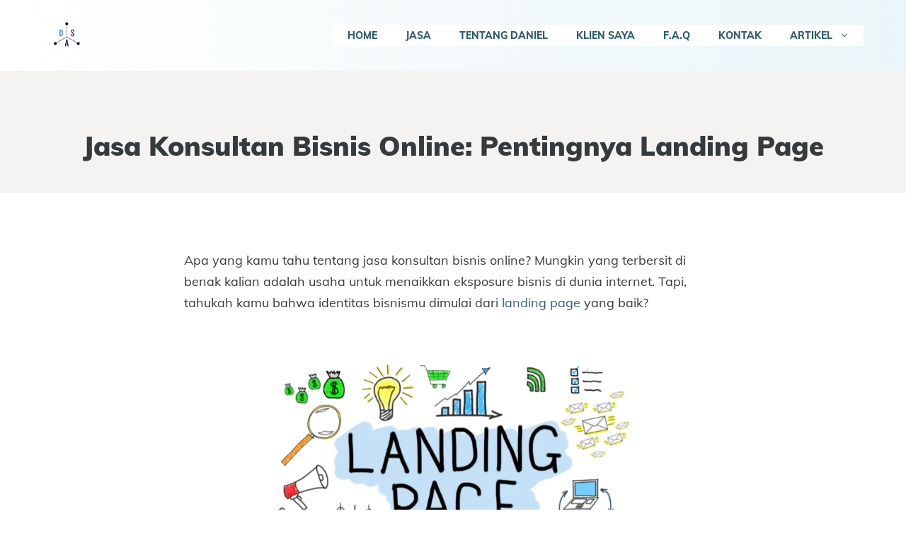

--- FILE ---
content_type: text/html; charset=UTF-8
request_url: https://danielsastra.com/jasa-konsultan-bisnis-online-landing-page/
body_size: 48804
content:
<!DOCTYPE html>
<html lang="en-US">
<head>
<meta name="viewport" content="width=device-width, initial-scale=1.0">
<meta charset="UTF-8">
<meta name='robots' content='index, follow, max-image-preview:large, max-snippet:-1, max-video-preview:-1' />
<meta name="google-site-verification" content="AEWuBOyc2ftppPlj4cuOQAYsY1jYeiV5shE9QC70RnA" />
<meta name="msvalidate.01" content="0618BCEB8A857EB9438E0E2B0FFC23C1" />
<meta name="description" content="jasa konsultan bisnis online terutama untuk membuat landing page sangat diperlukan. Yuk simak manfaat dari landing page untuk bisnismu." />
<meta property="og:locale" content="en_US" />
<meta property="og:type" content="article" />
<meta property="og:title" content="Jasa Konsultan Bisnis Online: Pentingnya Landing Page" />
<meta property="og:description" content="jasa konsultan bisnis online terutama untuk membuat landing page sangat diperlukan. Yuk simak manfaat dari landing page untuk bisnismu." />
<meta property="og:url" content="https://danielsastra.com/jasa-konsultan-bisnis-online-landing-page/" />
<meta property="og:site_name" content="Daniel Sastra Amidjaja | Jasa SEO | Digital Marketing" />
<meta property="article:publisher" content="https://www.facebook.com/coach.danielsastraamidjaja" />
<meta property="article:author" content="https://www.facebook.com/coach.danielsastraamidjaja" />
<meta property="article:published_time" content="2021-11-28T13:36:48+00:00" />
<meta property="article:modified_time" content="2021-11-28T13:36:55+00:00" />
<meta property="og:image" content="https://danielsastra.com/wp-content/uploads/2021/11/1-1024x576.png" />
<meta name="author" content="Daniel Sastraamidjaja" />
<meta name="twitter:card" content="summary_large_image" />
<meta name="twitter:creator" content="@DanielSastra" />
<meta name="twitter:site" content="@DanielSastra" />
<meta name="twitter:label1" content="Written by" />
<meta name="twitter:data1" content="Daniel Sastraamidjaja" />
<meta name="twitter:label2" content="Est. reading time" />
<meta name="twitter:data2" content="2 minutes" />
<meta name="generator" content="WordPress 6.9" />
<meta name="generator" content="Site Kit by Google 1.171.0" />
<meta name="msapplication-TileImage" content="https://danielsastra.com/wp-content/uploads/2021/02/cropped-Untitled-design.png" />


<script id="bv-lazyload-images" data-cfasync="false" bv-exclude="true">var __defProp=Object.defineProperty;var __name=(target,value)=>__defProp(target,"name",{value,configurable:!0});var bv_lazyload_event_listener="load",bv_lazyload_events=["mousemove","click","keydown","wheel","touchmove","touchend"],bv_use_srcset_attr=!1,bv_style_observer,img_observer,picture_lazy_observer;bv_lazyload_event_listener=="load"?window.addEventListener("load",event=>{handle_lazyload_images()}):bv_lazyload_event_listener=="readystatechange"&&document.addEventListener("readystatechange",event=>{document.readyState==="interactive"&&handle_lazyload_images()});function add_lazyload_image_event_listeners(handle_lazyload_images2){bv_lazyload_events.forEach(function(event){document.addEventListener(event,handle_lazyload_images2,!0)})}__name(add_lazyload_image_event_listeners,"add_lazyload_image_event_listeners");function remove_lazyload_image_event_listeners(){bv_lazyload_events.forEach(function(event){document.removeEventListener(event,handle_lazyload_images,!0)})}__name(remove_lazyload_image_event_listeners,"remove_lazyload_image_event_listeners");function bv_replace_lazyloaded_image_url(element2){let src_value=element2.getAttribute("bv-data-src"),srcset_value=element2.getAttribute("bv-data-srcset"),currentSrc=element2.getAttribute("src");currentSrc&&currentSrc.startsWith("data:image/svg+xml")&&(bv_use_srcset_attr&&srcset_value&&element2.setAttribute("srcset",srcset_value),src_value&&element2.setAttribute("src",src_value))}__name(bv_replace_lazyloaded_image_url,"bv_replace_lazyloaded_image_url");function bv_replace_inline_style_image_url(element2){let bv_style_attr=element2.getAttribute("bv-data-style");if(console.log(bv_style_attr),bv_style_attr){let currentStyles=element2.getAttribute("style")||"",newStyle=currentStyles+(currentStyles?";":"")+bv_style_attr;element2.setAttribute("style",newStyle)}else console.log("BV_STYLE_ATTRIBUTE_NOT_FOUND : "+entry)}__name(bv_replace_inline_style_image_url,"bv_replace_inline_style_image_url");function handleLazyloadImages(entries){entries.map(entry2=>{entry2.isIntersecting&&(bv_replace_lazyloaded_image_url(entry2.target),img_observer.unobserve(entry2.target))})}__name(handleLazyloadImages,"handleLazyloadImages");function handleOnscreenInlineStyleImages(entries){entries.map(entry2=>{entry2.isIntersecting&&(bv_replace_inline_style_image_url(entry2.target),bv_style_observer.unobserve(entry2.target))})}__name(handleOnscreenInlineStyleImages,"handleOnscreenInlineStyleImages");function handlePictureTags(entries){entries.map(entry2=>{entry2.isIntersecting&&(bv_replace_picture_tag_url(entry2.target),picture_lazy_observer.unobserve(entry2.target))})}__name(handlePictureTags,"handlePictureTags");function bv_replace_picture_tag_url(element2){const child_elements=element2.children;for(let i=0;i<child_elements.length;i++){let child_elem=child_elements[i],_srcset=child_elem.getAttribute("bv-data-srcset"),_src=child_elem.getAttribute("bv-data-src");_srcset&&child_elem.setAttribute("srcset",_srcset),_src&&child_elem.setAttribute("src",_src),bv_replace_picture_tag_url(child_elem)}}__name(bv_replace_picture_tag_url,"bv_replace_picture_tag_url"),"IntersectionObserver"in window&&(bv_style_observer=new IntersectionObserver(handleOnscreenInlineStyleImages),img_observer=new IntersectionObserver(handleLazyloadImages),picture_lazy_observer=new IntersectionObserver(handlePictureTags));function handle_lazyload_images(){"IntersectionObserver"in window?(document.querySelectorAll(".bv-lazyload-bg-style").forEach(target_element=>{bv_style_observer.observe(target_element)}),document.querySelectorAll(".bv-lazyload-tag-img").forEach(img_element=>{img_observer.observe(img_element)}),document.querySelectorAll(".bv-lazyload-picture").forEach(picture_element=>{picture_lazy_observer.observe(picture_element)})):(document.querySelectorAll(".bv-lazyload-bg-style").forEach(target_element=>{bv_replace_inline_style_image_url(target_element)}),document.querySelectorAll(".bv-lazyload-tag-img").forEach(target_element=>{bv_replace_lazyloaded_image_url(target_element)}),document.querySelectorAll(".bv-lazyload-picture").forEach(picture_element=>{bv_replace_picture_tag_url(element)}))}__name(handle_lazyload_images,"handle_lazyload_images");
</script>

<script id="bv-dl-scripts-list" data-cfasync="false" bv-exclude="true">
var scriptAttrs = [{"attrs":{"defer":true,"data-cfasync":false,"async":false,"id":"jetpack_related-posts-js-extra","bv_inline_delayed":true},"bv_unique_id":"bYwNbgkYmckvGIUmP95D","reference":0},{"attrs":{"defer":true,"data-cfasync":false,"async":false,"src":"https:\/\/c0.wp.com\/p\/jetpack\/15.4\/_inc\/build\/related-posts\/related-posts.min.js","id":"jetpack_related-posts-js","bv_inline_delayed":false},"bv_unique_id":"rYXnf85zHNPg36hlzo0b","reference":1},{"attrs":{"src":"https:\/\/danielsastra.com\/wp-content\/uploads\/al_opt_content\/SCRIPT\/c0.wp.com\/.\/c\/6.9\/wp-includes\/js\/jquery\/6943bab8190636c50a1b1803\/6943bab8190636c50a1b1803-16cb9084c573484b0cbcd8b282b41204_jquery.min.js","id":"jquery-core-js","defer":true,"data-cfasync":false,"async":false,"bv_inline_delayed":false},"bv_unique_id":"nMkCulE2jmrDlCDG1H6L","reference":2},{"attrs":{"src":"https:\/\/danielsastra.com\/wp-content\/uploads\/al_opt_content\/SCRIPT\/c0.wp.com\/.\/c\/6.9\/wp-includes\/js\/jquery\/6943bab8190636c50a1b1803\/6943bab8190636c50a1b1803-9ffeb32e2d9efbf8f70caabded242267_jquery-migrate.min.js","id":"jquery-migrate-js","defer":true,"data-cfasync":false,"async":false,"bv_inline_delayed":false},"bv_unique_id":"FIcmnGMNP0quEaursIYM","reference":3},{"attrs":{"src":"https:\/\/www.googletagmanager.com\/gtag\/js?id=GT-NBXPN87","id":"google_gtagjs-js","defer":true,"data-cfasync":false,"async":false,"bv_inline_delayed":false},"bv_unique_id":"DaeUtjICaP1EKeivF1tf","reference":4},{"attrs":{"id":"google_gtagjs-js-after","defer":true,"data-cfasync":false,"bv_inline_delayed":true,"type":"text\/javascript","async":false},"bv_unique_id":"tWAFCSmuNNMuJpybpDCe","reference":5},{"attrs":{"src":"https:\/\/www.googletagmanager.com\/gtag\/js?id=AW-743937433","defer":true,"data-cfasync":false,"async":false,"bv_inline_delayed":false},"bv_unique_id":"jdMpPMiVC6h1YmQBtqa7","reference":6},{"attrs":{"defer":true,"data-cfasync":false,"bv_inline_delayed":true,"type":"text\/javascript","async":false},"bv_unique_id":"5zsfXWauVSv9ldTAHXKN","reference":7},{"attrs":{"src":"https:\/\/analytics.ahrefs.com\/analytics.js","data-key":"PVL0FMFgGg7Q0vSky9WoaQ","defer":true,"data-cfasync":false,"async":false,"bv_inline_delayed":false},"bv_unique_id":"V5Fl1EKtSV38GdYYhZJ4","reference":8},{"attrs":{"src":"https:\/\/www.googletagmanager.com\/gtag\/js?id=G-79K481W52R","defer":true,"data-cfasync":false,"async":false,"bv_inline_delayed":false},"bv_unique_id":"8F3KAg5NjrUTgYqGoGaU","reference":9},{"attrs":{"defer":true,"data-cfasync":false,"bv_inline_delayed":true,"type":"text\/javascript","async":false},"bv_unique_id":"dCe0Rcqo3BNGQcucAWbL","reference":10},{"attrs":{"defer":true,"data-cfasync":false,"async":false,"data-noptimize":"","bv_inline_delayed":true},"bv_unique_id":"yQwzC4Crql925pspeSYp","reference":11},{"attrs":{"type":"text\/javascript","defer":true,"data-cfasync":false,"bv_inline_delayed":true,"async":false},"bv_unique_id":"ZXYCa31ZYhK4EyEGmnH9","reference":12},{"attrs":{"id":"generate-a11y","defer":true,"data-cfasync":false,"bv_inline_delayed":true,"type":"text\/javascript","async":false},"bv_unique_id":"KjcS3bigHdjsEtyYvZ5X","reference":13},{"attrs":{"src":"https:\/\/danielsastra.com\/wp-content\/uploads\/al_opt_content\/SCRIPT\/danielsastra.com\/.\/wp-content\/plugins\/gp-premium\/menu-plus\/functions\/js\/6943bab8190636c50a1b1803\/6943bab8190636c50a1b1803-e72e661dc2cc2047036dcbfa0c890aa3_sticky.min.js?ver=2.1.2","id":"generate-sticky-js","defer":true,"data-cfasync":false,"async":false,"bv_inline_delayed":false},"bv_unique_id":"n632fUU6kfoi54gUm62U","reference":14},{"attrs":{"id":"generate-offside-js-extra","defer":true,"data-cfasync":false,"bv_inline_delayed":true,"type":"text\/javascript","async":false},"bv_unique_id":"gi4CeRArmyk2jwAL49El","reference":15},{"attrs":{"src":"https:\/\/danielsastra.com\/wp-content\/uploads\/al_opt_content\/SCRIPT\/danielsastra.com\/.\/wp-content\/plugins\/gp-premium\/menu-plus\/functions\/js\/6943bab8190636c50a1b1803\/6943bab8190636c50a1b1803-391dd880affd7733f011a5873ad70312_offside.min.js?ver=2.1.2","id":"generate-offside-js","defer":true,"data-cfasync":false,"async":false,"bv_inline_delayed":false},"bv_unique_id":"6Y8ZzUekxFGVsNN0eDh6","reference":16},{"attrs":{"id":"ht_ctc_app_js-js-extra","defer":true,"data-cfasync":false,"bv_inline_delayed":true,"type":"text\/javascript","async":false},"bv_unique_id":"1FYbXbFDt7F2c4Zu0MmH","reference":17},{"attrs":{"src":"https:\/\/danielsastra.com\/wp-content\/uploads\/al_opt_content\/SCRIPT\/danielsastra.com\/.\/wp-content\/plugins\/click-to-chat-for-whatsapp\/new\/inc\/assets\/js\/6943bab8190636c50a1b1803\/6943bab8190636c50a1b1803-d6b94c2feea88cda3083c2ebffd9574d_app.js?ver=4.34","id":"ht_ctc_app_js-js","defer":true,"data-wp-strategy":"defer","data-cfasync":false,"async":false,"bv_inline_delayed":false},"bv_unique_id":"s6mNmSMl0RQQcs3xezs4","reference":18},{"attrs":{"id":"pt-cv-content-views-script-js-extra","defer":true,"data-cfasync":false,"bv_inline_delayed":true,"type":"text\/javascript","async":false},"bv_unique_id":"EojGAFftyp9R65jRSsFt","reference":19},{"attrs":{"src":"https:\/\/danielsastra.com\/wp-content\/uploads\/al_opt_content\/SCRIPT\/danielsastra.com\/.\/wp-content\/plugins\/content-views-query-and-display-post-page\/public\/assets\/js\/6943bab8190636c50a1b1803\/6943bab8190636c50a1b1803-2591c5cb7d1eb4c21ded3a3999d578d5_cv.js?ver=4.2.1","id":"pt-cv-content-views-script-js","defer":true,"data-cfasync":false,"async":false,"bv_inline_delayed":false},"bv_unique_id":"Lsjvww61hWl8r1iB1crb","reference":20},{"attrs":{"id":"generate-smooth-scroll-js-extra","defer":true,"data-cfasync":false,"bv_inline_delayed":true,"type":"text\/javascript","async":false},"bv_unique_id":"FIV9btJfw8B9dKNFf6CF","reference":21},{"attrs":{"src":"https:\/\/danielsastra.com\/wp-content\/uploads\/al_opt_content\/SCRIPT\/danielsastra.com\/.\/wp-content\/plugins\/gp-premium\/general\/js\/6943bab8190636c50a1b1803\/6943bab8190636c50a1b1803-d709c38822da31fad3191501e73feb77_smooth-scroll.min.js?ver=2.1.2","id":"generate-smooth-scroll-js","defer":true,"data-cfasync":false,"async":false,"bv_inline_delayed":false},"bv_unique_id":"SncsKgUqX0DMekCyjcXk","reference":22},{"attrs":{"src":"https:\/\/danielsastra.com\/wp-content\/uploads\/al_opt_content\/SCRIPT\/danielsastra.com\/.\/wp-content\/plugins\/gutenbee\/build\/6943bab8190636c50a1b1803\/6943bab8190636c50a1b1803-088f9022ca7051f804db723aa6df8e60_gutenbee.animations.js?ver=2.19.1","id":"gutenbee-animations-js","defer":true,"data-cfasync":false,"async":false,"bv_inline_delayed":false},"bv_unique_id":"nYxLK3X00HMUIRHdES6f","reference":23},{"attrs":{"id":"generate-menu-js-before","defer":true,"data-cfasync":false,"bv_inline_delayed":true,"type":"text\/javascript","async":false},"bv_unique_id":"HavN30VeF1vKIpjSP5Bd","reference":24},{"attrs":{"src":"https:\/\/danielsastra.com\/wp-content\/uploads\/al_opt_content\/SCRIPT\/danielsastra.com\/.\/wp-content\/themes\/generatepress\/assets\/js\/6943bab8190636c50a1b1803\/6943bab8190636c50a1b1803-67148b2ff82038d0faf6385f182c5644_menu.min.js?ver=3.6.1","id":"generate-menu-js","defer":true,"data-cfasync":false,"async":false,"bv_inline_delayed":false},"bv_unique_id":"EZCWd2dcEywNqd4hNhx2","reference":25},{"attrs":{"id":"generate-back-to-top-js-before","defer":true,"data-cfasync":false,"bv_inline_delayed":true,"type":"text\/javascript","async":false},"bv_unique_id":"QcSaXyzVhQKoPuyEYz97","reference":26},{"attrs":{"src":"https:\/\/danielsastra.com\/wp-content\/uploads\/al_opt_content\/SCRIPT\/danielsastra.com\/.\/wp-content\/themes\/generatepress\/assets\/js\/6943bab8190636c50a1b1803\/6943bab8190636c50a1b1803-5fc35421139ef9851bc72d3edb90cfba_back-to-top.min.js?ver=3.6.1","id":"generate-back-to-top-js","defer":true,"data-cfasync":false,"async":false,"bv_inline_delayed":false},"bv_unique_id":"LrZ5j6cZxDYPjPfZit7G","reference":27},{"attrs":{"id":"jetpack-stats-js-before","defer":true,"data-cfasync":false,"bv_inline_delayed":true,"type":"text\/javascript","async":false},"bv_unique_id":"yNdwMuIwaJmJBLDROQzG","reference":28},{"attrs":{"src":"https:\/\/stats.wp.com\/e-202551.js","id":"jetpack-stats-js","defer":true,"data-wp-strategy":"defer","data-cfasync":false,"async":false,"bv_inline_delayed":false},"bv_unique_id":"FpnnEGLPSmZ9NKrCitXd","reference":29},{"attrs":{"type":"module","defer":true,"data-cfasync":false,"bv_inline_delayed":true,"async":false},"bv_unique_id":"AurxLnUXvjtfeLtqE0xA","reference":30},{"attrs":{"src":"data:text\/javascript;base64, [base64]","id":"bv-trigger-listener","type":"text\/javascript","defer":true,"async":false},"bv_unique_id":"d6fe9c24159ed4a27d224d91c70f8fdc","reference":100000000}];
</script>
<script id="bv-web-worker" type="javascript/worker" data-cfasync="false" bv-exclude="true">var __defProp=Object.defineProperty;var __name=(target,value)=>__defProp(target,"name",{value,configurable:!0});self.onmessage=function(e){var counter=e.data.fetch_urls.length;e.data.fetch_urls.forEach(function(fetch_url){loadUrl(fetch_url,function(){console.log("DONE: "+fetch_url),counter=counter-1,counter===0&&self.postMessage({status:"SUCCESS"})})})};async function loadUrl(fetch_url,callback){try{var request=new Request(fetch_url,{mode:"no-cors",redirect:"follow"});await fetch(request),callback()}catch(fetchError){console.log("Fetch Error loading URL:",fetchError);try{var xhr=new XMLHttpRequest;xhr.onerror=callback,xhr.onload=callback,xhr.responseType="blob",xhr.open("GET",fetch_url,!0),xhr.send()}catch(xhrError){console.log("XHR Error loading URL:",xhrError),callback()}}}__name(loadUrl,"loadUrl");
</script>
<script id="bv-web-worker-handler" data-cfasync="false" bv-exclude="true">var __defProp=Object.defineProperty;var __name=(target,value)=>__defProp(target,"name",{value,configurable:!0});if(typeof scriptAttrs<"u"&&Array.isArray(scriptAttrs)&&scriptAttrs.length>0){const lastElement=scriptAttrs[scriptAttrs.length-1];if(lastElement.attrs&&lastElement.attrs.id==="bv-trigger-listener"){var bv_custom_ready_state_value="loading";Object.defineProperty(document,"readyState",{get:__name(function(){return bv_custom_ready_state_value},"get"),set:__name(function(){},"set")})}}if(typeof scriptAttrs>"u"||!Array.isArray(scriptAttrs))var scriptAttrs=[];if(typeof linkStyleAttrs>"u"||!Array.isArray(linkStyleAttrs))var linkStyleAttrs=[];function isMobileDevice(){return window.innerWidth<=500}__name(isMobileDevice,"isMobileDevice");var js_dom_loaded=!1;document.addEventListener("DOMContentLoaded",()=>{js_dom_loaded=!0});const EVENTS=["mousemove","click","keydown","wheel","touchmove","touchend"];var scriptUrls=[],styleUrls=[],bvEventCalled=!1,workerFinished=!1,functionExec=!1,scriptsInjected=!1,stylesInjected=!1,bv_load_event_fired=!1,autoInjectTimerStarted=!1;const BV_AUTO_INJECT_ENABLED=!0,BV_DESKTOP_AUTO_INJECT_DELAY=1e3,BV_MOBILE_AUTO_INJECT_DELAY=1e4,BV_WORKER_TIMEOUT_DURATION=3e3;scriptAttrs.forEach((scriptAttr,index)=>{scriptAttr.attrs.src&&!scriptAttr.attrs.src.includes("data:text/javascript")&&(scriptUrls[index]=scriptAttr.attrs.src)}),linkStyleAttrs.forEach((linkAttr,index)=>{styleUrls[index]=linkAttr.attrs.href});var fetchUrls=scriptUrls.concat(styleUrls);function addEventListeners(bvEventHandler2){EVENTS.forEach(function(event){document.addEventListener(event,bvEventFired,!0),document.addEventListener(event,bvEventHandler2,!0)})}__name(addEventListeners,"addEventListeners");function removeEventListeners(){EVENTS.forEach(function(event){document.removeEventListener(event,bvEventHandler,!0)})}__name(removeEventListeners,"removeEventListeners");function bvEventFired(){bvEventCalled||(bvEventCalled=!0,workerFinished=!0)}__name(bvEventFired,"bvEventFired");function bvGetElement(attributes,element){Object.keys(attributes).forEach(function(attr){attr==="async"?element.async=attributes[attr]:attr==="innerHTML"?element.innerHTML=atob(attributes[attr]):element.setAttribute(attr,attributes[attr])})}__name(bvGetElement,"bvGetElement");function bvAddElement(attr,element){var attributes=attr.attrs;if(attributes.bv_inline_delayed){let bvScriptId=attr.bv_unique_id,bvScriptElement=document.querySelector("[bv_unique_id='"+bvScriptId+"']");bvScriptElement?(!attributes.innerHTML&&!attributes.src&&bvScriptElement.textContent.trim()!==""&&(attributes.src="data:text/javascript;base64, "+btoa(unescape(encodeURIComponent(bvScriptElement.textContent)))),bvGetElement(attributes,element),bvScriptElement.after(element)):console.log(`Script not found for ${bvScriptId}`)}else{bvGetElement(attributes,element);var templateId=attr.bv_unique_id,targetElement=document.querySelector("[id='"+templateId+"']");targetElement&&targetElement.after(element)}}__name(bvAddElement,"bvAddElement");function injectStyles(){if(stylesInjected){console.log("Styles already injected, skipping");return}stylesInjected=!0,document.querySelectorAll('style[type="bv_inline_delayed_css"], template[id]').forEach(element=>{if(element.tagName.toLowerCase()==="style"){var new_style=document.createElement("style");new_style.type="text/css",new_style.textContent=element.textContent,element.after(new_style),new_style.parentNode?element.remove():console.log("PARENT NODE NOT FOUND")}else if(element.tagName.toLowerCase()==="template"){var templateId=element.id,linkStyleAttr=linkStyleAttrs.find(attr=>attr.bv_unique_id===templateId);if(linkStyleAttr){var link=document.createElement("link");bvAddElement(linkStyleAttr,link),element.parentNode&&element.parentNode.replaceChild(link,element),console.log("EXTERNAL STYLE ADDED")}else console.log(`No linkStyleAttr found for template ID ${templateId}`)}}),linkStyleAttrs.forEach((linkStyleAttr,index)=>{console.log("STYLE ADDED");var element=document.createElement("link");bvAddElement(linkStyleAttr,element)})}__name(injectStyles,"injectStyles");function injectScripts(){if(scriptsInjected){console.log("Scripts already injected, skipping");return}scriptsInjected=!0;let last_script_element;scriptAttrs.forEach((scriptAttr,index)=>{if(bv_custom_ready_state_value==="loading"&&scriptAttr.attrs&&scriptAttr.attrs.is_first_defer_element===!0)if(last_script_element){const readyStateScript=document.createElement("script");readyStateScript.src="data:text/javascript;base64, "+btoa(unescape(encodeURIComponent("bv_custom_ready_state_value = 'interactive';"))),readyStateScript.async=!1,last_script_element.after(readyStateScript)}else bv_custom_ready_state_value="interactive",console.log('Ready state manually set to "interactive"');console.log("JS ADDED");var element=document.createElement("script");last_script_element=element,bvAddElement(scriptAttr,element)})}__name(injectScripts,"injectScripts");function bvEventHandler(){console.log("EVENT FIRED"),js_dom_loaded&&bvEventCalled&&workerFinished&&!functionExec&&(functionExec=!0,injectStyles(),injectScripts(),removeEventListeners())}__name(bvEventHandler,"bvEventHandler");function autoInjectScriptsAfterLoad(){js_dom_loaded&&workerFinished&&!scriptsInjected&&!stylesInjected&&(console.log("Auto-injecting styles and scripts after timer"),injectStyles(),injectScripts())}__name(autoInjectScriptsAfterLoad,"autoInjectScriptsAfterLoad");function startAutoInjectTimer(){if(BV_AUTO_INJECT_ENABLED&&!autoInjectTimerStarted&&bv_load_event_fired&&!bvEventCalled){autoInjectTimerStarted=!0;var delay=isMobileDevice()?BV_MOBILE_AUTO_INJECT_DELAY:BV_DESKTOP_AUTO_INJECT_DELAY;console.log("Starting auto-inject timer with delay: "+delay+"ms"),setTimeout(function(){autoInjectScriptsAfterLoad()},delay)}}__name(startAutoInjectTimer,"startAutoInjectTimer"),addEventListeners(bvEventHandler);var requestObject=window.URL||window.webkitURL,bvWorker=new Worker(requestObject.createObjectURL(new Blob([document.getElementById("bv-web-worker").textContent],{type:"text/javascript"})));bvWorker.onmessage=function(e){e.data.status==="SUCCESS"&&(console.log("WORKER_FINISHED"),workerFinished=!0,bvEventHandler(),startAutoInjectTimer())},addEventListener("load",()=>{bvEventHandler(),bv_call_fetch_urls(),bv_load_event_fired=!0});function bv_call_fetch_urls(){!bv_load_event_fired&&!workerFinished&&(bvWorker.postMessage({fetch_urls:fetchUrls}),bv_initiate_worker_timer())}__name(bv_call_fetch_urls,"bv_call_fetch_urls"),setTimeout(function(){bv_call_fetch_urls()},5e3);function bv_initiate_worker_timer(){setTimeout(function(){workerFinished||(console.log("WORKER_TIMEDOUT"),workerFinished=!0,bvWorker.terminate()),bvEventHandler(),startAutoInjectTimer()},BV_WORKER_TIMEOUT_DURATION)}__name(bv_initiate_worker_timer,"bv_initiate_worker_timer");
</script>

	
	




	
	<title>Jasa Konsultan Bisnis Online: Pentingnya Landing Page</title>
	
	<link rel="canonical" href="https://danielsastra.com/jasa-konsultan-bisnis-online-landing-page/" />
	
	
	
	
	
	
	
	
	
	
	
	
	
	
	
	
	
	
	
	<script type="application/ld+json" class="yoast-schema-graph">{"@context":"https://schema.org","@graph":[{"@type":"Article","@id":"https://danielsastra.com/jasa-konsultan-bisnis-online-landing-page/#article","isPartOf":{"@id":"https://danielsastra.com/jasa-konsultan-bisnis-online-landing-page/"},"author":{"name":"Daniel Sastraamidjaja","@id":"https://danielsastra.com/#/schema/person/5a63c362dbf6fc056ed678a0843fc4fd"},"headline":"Jasa Konsultan Bisnis Online: Pentingnya Landing Page","datePublished":"2021-11-28T13:36:48+00:00","dateModified":"2021-11-28T13:36:55+00:00","mainEntityOfPage":{"@id":"https://danielsastra.com/jasa-konsultan-bisnis-online-landing-page/"},"wordCount":302,"commentCount":0,"publisher":{"@id":"https://danielsastra.com/#/schema/person/5a63c362dbf6fc056ed678a0843fc4fd"},"image":{"@id":"https://danielsastra.com/jasa-konsultan-bisnis-online-landing-page/#primaryimage"},"thumbnailUrl":"https://danielsastra.com/wp-content/uploads/2021/11/1-1024x576.png","articleSection":["Ilmu Marketing","Media Sosial","Strategi Digital Marketing"],"inLanguage":"en-US","potentialAction":[{"@type":"CommentAction","name":"Comment","target":["https://danielsastra.com/jasa-konsultan-bisnis-online-landing-page/#respond"]}]},{"@type":"WebPage","@id":"https://danielsastra.com/jasa-konsultan-bisnis-online-landing-page/","url":"https://danielsastra.com/jasa-konsultan-bisnis-online-landing-page/","name":"Jasa Konsultan Bisnis Online: Pentingnya Landing Page","isPartOf":{"@id":"https://danielsastra.com/#website"},"primaryImageOfPage":{"@id":"https://danielsastra.com/jasa-konsultan-bisnis-online-landing-page/#primaryimage"},"image":{"@id":"https://danielsastra.com/jasa-konsultan-bisnis-online-landing-page/#primaryimage"},"thumbnailUrl":"https://danielsastra.com/wp-content/uploads/2021/11/1-1024x576.png","datePublished":"2021-11-28T13:36:48+00:00","dateModified":"2021-11-28T13:36:55+00:00","description":"jasa konsultan bisnis online terutama untuk membuat landing page sangat diperlukan. Yuk simak manfaat dari landing page untuk bisnismu.","breadcrumb":{"@id":"https://danielsastra.com/jasa-konsultan-bisnis-online-landing-page/#breadcrumb"},"inLanguage":"en-US","potentialAction":[{"@type":"ReadAction","target":["https://danielsastra.com/jasa-konsultan-bisnis-online-landing-page/"]}]},{"@type":"ImageObject","inLanguage":"en-US","@id":"https://danielsastra.com/jasa-konsultan-bisnis-online-landing-page/#primaryimage","url":"https://danielsastra.com/wp-content/uploads/2021/11/1.png","contentUrl":"https://danielsastra.com/wp-content/uploads/2021/11/1.png","width":1280,"height":720},{"@type":"BreadcrumbList","@id":"https://danielsastra.com/jasa-konsultan-bisnis-online-landing-page/#breadcrumb","itemListElement":[{"@type":"ListItem","position":1,"name":"Home","item":"https://danielsastra.com/"},{"@type":"ListItem","position":2,"name":"Jasa Konsultan Bisnis Online: Pentingnya Landing Page"}]},{"@type":"WebSite","@id":"https://danielsastra.com/#website","url":"https://danielsastra.com/","name":"Daniel Sastra Amidjaja | Jasa SEO | Digital Marketing","description":"#EksiskanBisnismu","publisher":{"@id":"https://danielsastra.com/#/schema/person/5a63c362dbf6fc056ed678a0843fc4fd"},"potentialAction":[{"@type":"SearchAction","target":{"@type":"EntryPoint","urlTemplate":"https://danielsastra.com/?s={search_term_string}"},"query-input":"required name=search_term_string"}],"inLanguage":"en-US"},{"@type":["Person","Organization"],"@id":"https://danielsastra.com/#/schema/person/5a63c362dbf6fc056ed678a0843fc4fd","name":"Daniel Sastraamidjaja","image":{"@type":"ImageObject","inLanguage":"en-US","@id":"https://danielsastra.com/#/schema/person/image/","url":"https://i0.wp.com/danielsastra.com/wp-content/uploads/2021/02/gue-kotak.jpg?fit=956%2C928&ssl=1","contentUrl":"https://i0.wp.com/danielsastra.com/wp-content/uploads/2021/02/gue-kotak.jpg?fit=956%2C928&ssl=1","width":956,"height":928,"caption":"Daniel Sastraamidjaja"},"logo":{"@id":"https://danielsastra.com/#/schema/person/image/"},"sameAs":["http://danielsastra.com","https://www.facebook.com/coach.danielsastraamidjaja","https://www.instagram.com/danielsastraamidjaja/","https://www.linkedin.com/in/daniel-sastraamidjaja-451793119/","https://x.com/DanielSastra","https://www.youtube.com/channel/UCG9kYRjhg59LN8PbhdtTp4w"],"url":"https://danielsastra.com/author/danielsastraamidjajagmail-com/"}]}</script>
	


<link rel='dns-prefetch' href='//www.googletagmanager.com' />
<link rel='dns-prefetch' href='//stats.wp.com' />
<link href='https://fonts.gstatic.com' crossorigin rel='preconnect' />
<link href='https://fonts.googleapis.com' crossorigin rel='preconnect' />
<link rel='preconnect' href='//c0.wp.com' />
<link rel='preconnect' href='//i0.wp.com' />
<link rel="alternate" type="application/rss+xml" title="Daniel Sastra Amidjaja | Jasa SEO | Digital Marketing &raquo; Feed" href="https://danielsastra.com/feed/" />
<link rel="alternate" type="application/rss+xml" title="Daniel Sastra Amidjaja | Jasa SEO | Digital Marketing &raquo; Comments Feed" href="https://danielsastra.com/comments/feed/" />
<link rel="alternate" type="application/rss+xml" title="Daniel Sastra Amidjaja | Jasa SEO | Digital Marketing &raquo; Jasa Konsultan Bisnis Online: Pentingnya Landing Page Comments Feed" href="https://danielsastra.com/jasa-konsultan-bisnis-online-landing-page/feed/" />
<link rel="alternate" title="oEmbed (JSON)" type="application/json+oembed" href="https://danielsastra.com/wp-json/oembed/1.0/embed?url=https%3A%2F%2Fdanielsastra.com%2Fjasa-konsultan-bisnis-online-landing-page%2F" />
<link rel="alternate" title="oEmbed (XML)" type="text/xml+oembed" href="https://danielsastra.com/wp-json/oembed/1.0/embed?url=https%3A%2F%2Fdanielsastra.com%2Fjasa-konsultan-bisnis-online-landing-page%2F&#038;format=xml" />
<style id='wp-img-auto-sizes-contain-inline-css'>
img:is([sizes=auto i],[sizes^="auto," i]){contain-intrinsic-size:3000px 1500px}
/*# sourceURL=wp-img-auto-sizes-contain-inline-css */
</style>
<link rel='stylesheet' id='jetpack_related-posts-css' href='https://c0.wp.com/p/jetpack/15.4/modules/related-posts/related-posts.css' media='all' />
<link rel='stylesheet' id='pt-cv-public-style-css' href='https://danielsastra.com/wp-content/plugins/content-views-query-and-display-post-page/public/assets/css/cv.css?ver=4.3' media='all' />
<link rel='stylesheet' id='generate-fonts-css' href='//fonts.googleapis.com/css?family=Muli:200,200italic,300,300italic,regular,italic,600,600italic,700,700italic,800,800italic,900,900italic' media='all' />
<link rel='stylesheet' id='ht_ctc_main_css-css' href='https://danielsastra.com/wp-content/plugins/click-to-chat-for-whatsapp/new/inc/assets/css/main.css?ver=4.36' media='all' />
<link rel='stylesheet' id='sbi_styles-css' href='https://danielsastra.com/wp-content/plugins/instagram-feed-pro/css/sbi-styles.min.css?ver=5.8.4' media='all' />
<style id='wp-emoji-styles-inline-css'>

	img.wp-smiley, img.emoji {
		display: inline !important;
		border: none !important;
		box-shadow: none !important;
		height: 1em !important;
		width: 1em !important;
		margin: 0 0.07em !important;
		vertical-align: -0.1em !important;
		background: none !important;
		padding: 0 !important;
	}
/*# sourceURL=wp-emoji-styles-inline-css */
</style>
<style id='wp-block-library-inline-css'>
:root{--wp-block-synced-color:#7a00df;--wp-block-synced-color--rgb:122,0,223;--wp-bound-block-color:var(--wp-block-synced-color);--wp-editor-canvas-background:#ddd;--wp-admin-theme-color:#007cba;--wp-admin-theme-color--rgb:0,124,186;--wp-admin-theme-color-darker-10:#006ba1;--wp-admin-theme-color-darker-10--rgb:0,107,160.5;--wp-admin-theme-color-darker-20:#005a87;--wp-admin-theme-color-darker-20--rgb:0,90,135;--wp-admin-border-width-focus:2px}@media (min-resolution:192dpi){:root{--wp-admin-border-width-focus:1.5px}}.wp-element-button{cursor:pointer}:root .has-very-light-gray-background-color{background-color:#eee}:root .has-very-dark-gray-background-color{background-color:#313131}:root .has-very-light-gray-color{color:#eee}:root .has-very-dark-gray-color{color:#313131}:root .has-vivid-green-cyan-to-vivid-cyan-blue-gradient-background{background:linear-gradient(135deg,#00d084,#0693e3)}:root .has-purple-crush-gradient-background{background:linear-gradient(135deg,#34e2e4,#4721fb 50%,#ab1dfe)}:root .has-hazy-dawn-gradient-background{background:linear-gradient(135deg,#faaca8,#dad0ec)}:root .has-subdued-olive-gradient-background{background:linear-gradient(135deg,#fafae1,#67a671)}:root .has-atomic-cream-gradient-background{background:linear-gradient(135deg,#fdd79a,#004a59)}:root .has-nightshade-gradient-background{background:linear-gradient(135deg,#330968,#31cdcf)}:root .has-midnight-gradient-background{background:linear-gradient(135deg,#020381,#2874fc)}:root{--wp--preset--font-size--normal:16px;--wp--preset--font-size--huge:42px}.has-regular-font-size{font-size:1em}.has-larger-font-size{font-size:2.625em}.has-normal-font-size{font-size:var(--wp--preset--font-size--normal)}.has-huge-font-size{font-size:var(--wp--preset--font-size--huge)}.has-text-align-center{text-align:center}.has-text-align-left{text-align:left}.has-text-align-right{text-align:right}.has-fit-text{white-space:nowrap!important}#end-resizable-editor-section{display:none}.aligncenter{clear:both}.items-justified-left{justify-content:flex-start}.items-justified-center{justify-content:center}.items-justified-right{justify-content:flex-end}.items-justified-space-between{justify-content:space-between}.screen-reader-text{border:0;clip-path:inset(50%);height:1px;margin:-1px;overflow:hidden;padding:0;position:absolute;width:1px;word-wrap:normal!important}.screen-reader-text:focus{background-color:#ddd;clip-path:none;color:#444;display:block;font-size:1em;height:auto;left:5px;line-height:normal;padding:15px 23px 14px;text-decoration:none;top:5px;width:auto;z-index:100000}html :where(.has-border-color){border-style:solid}html :where([style*=border-top-color]){border-top-style:solid}html :where([style*=border-right-color]){border-right-style:solid}html :where([style*=border-bottom-color]){border-bottom-style:solid}html :where([style*=border-left-color]){border-left-style:solid}html :where([style*=border-width]){border-style:solid}html :where([style*=border-top-width]){border-top-style:solid}html :where([style*=border-right-width]){border-right-style:solid}html :where([style*=border-bottom-width]){border-bottom-style:solid}html :where([style*=border-left-width]){border-left-style:solid}html :where(img[class*=wp-image-]){height:auto;max-width:100%}:where(figure){margin:0 0 1em}html :where(.is-position-sticky){--wp-admin--admin-bar--position-offset:var(--wp-admin--admin-bar--height,0px)}@media screen and (max-width:600px){html :where(.is-position-sticky){--wp-admin--admin-bar--position-offset:0px}}

/*# sourceURL=wp-block-library-inline-css */
</style><style id='wp-block-heading-inline-css'>
h1:where(.wp-block-heading).has-background,h2:where(.wp-block-heading).has-background,h3:where(.wp-block-heading).has-background,h4:where(.wp-block-heading).has-background,h5:where(.wp-block-heading).has-background,h6:where(.wp-block-heading).has-background{padding:1.25em 2.375em}h1.has-text-align-left[style*=writing-mode]:where([style*=vertical-lr]),h1.has-text-align-right[style*=writing-mode]:where([style*=vertical-rl]),h2.has-text-align-left[style*=writing-mode]:where([style*=vertical-lr]),h2.has-text-align-right[style*=writing-mode]:where([style*=vertical-rl]),h3.has-text-align-left[style*=writing-mode]:where([style*=vertical-lr]),h3.has-text-align-right[style*=writing-mode]:where([style*=vertical-rl]),h4.has-text-align-left[style*=writing-mode]:where([style*=vertical-lr]),h4.has-text-align-right[style*=writing-mode]:where([style*=vertical-rl]),h5.has-text-align-left[style*=writing-mode]:where([style*=vertical-lr]),h5.has-text-align-right[style*=writing-mode]:where([style*=vertical-rl]),h6.has-text-align-left[style*=writing-mode]:where([style*=vertical-lr]),h6.has-text-align-right[style*=writing-mode]:where([style*=vertical-rl]){rotate:180deg}
/*# sourceURL=https://c0.wp.com/c/6.9/wp-includes/blocks/heading/style.min.css */
</style>
<style id='wp-block-image-inline-css'>
.wp-block-image>a,.wp-block-image>figure>a{display:inline-block}.wp-block-image img{box-sizing:border-box;height:auto;max-width:100%;vertical-align:bottom}@media not (prefers-reduced-motion){.wp-block-image img.hide{visibility:hidden}.wp-block-image img.show{animation:show-content-image .4s}}.wp-block-image[style*=border-radius] img,.wp-block-image[style*=border-radius]>a{border-radius:inherit}.wp-block-image.has-custom-border img{box-sizing:border-box}.wp-block-image.aligncenter{text-align:center}.wp-block-image.alignfull>a,.wp-block-image.alignwide>a{width:100%}.wp-block-image.alignfull img,.wp-block-image.alignwide img{height:auto;width:100%}.wp-block-image .aligncenter,.wp-block-image .alignleft,.wp-block-image .alignright,.wp-block-image.aligncenter,.wp-block-image.alignleft,.wp-block-image.alignright{display:table}.wp-block-image .aligncenter>figcaption,.wp-block-image .alignleft>figcaption,.wp-block-image .alignright>figcaption,.wp-block-image.aligncenter>figcaption,.wp-block-image.alignleft>figcaption,.wp-block-image.alignright>figcaption{caption-side:bottom;display:table-caption}.wp-block-image .alignleft{float:left;margin:.5em 1em .5em 0}.wp-block-image .alignright{float:right;margin:.5em 0 .5em 1em}.wp-block-image .aligncenter{margin-left:auto;margin-right:auto}.wp-block-image :where(figcaption){margin-bottom:1em;margin-top:.5em}.wp-block-image.is-style-circle-mask img{border-radius:9999px}@supports ((-webkit-mask-image:none) or (mask-image:none)) or (-webkit-mask-image:none){.wp-block-image.is-style-circle-mask img{border-radius:0;-webkit-mask-image:url('data:image/svg+xml;utf8,<svg viewBox="0 0 100 100" xmlns="http://www.w3.org/2000/svg"><circle cx="50" cy="50" r="50"/></svg>');mask-image:url('data:image/svg+xml;utf8,<svg viewBox="0 0 100 100" xmlns="http://www.w3.org/2000/svg"><circle cx="50" cy="50" r="50"/></svg>');mask-mode:alpha;-webkit-mask-position:center;mask-position:center;-webkit-mask-repeat:no-repeat;mask-repeat:no-repeat;-webkit-mask-size:contain;mask-size:contain}}:root :where(.wp-block-image.is-style-rounded img,.wp-block-image .is-style-rounded img){border-radius:9999px}.wp-block-image figure{margin:0}.wp-lightbox-container{display:flex;flex-direction:column;position:relative}.wp-lightbox-container img{cursor:zoom-in}.wp-lightbox-container img:hover+button{opacity:1}.wp-lightbox-container button{align-items:center;backdrop-filter:blur(16px) saturate(180%);background-color:#5a5a5a40;border:none;border-radius:4px;cursor:zoom-in;display:flex;height:20px;justify-content:center;opacity:0;padding:0;position:absolute;right:16px;text-align:center;top:16px;width:20px;z-index:100}@media not (prefers-reduced-motion){.wp-lightbox-container button{transition:opacity .2s ease}}.wp-lightbox-container button:focus-visible{outline:3px auto #5a5a5a40;outline:3px auto -webkit-focus-ring-color;outline-offset:3px}.wp-lightbox-container button:hover{cursor:pointer;opacity:1}.wp-lightbox-container button:focus{opacity:1}.wp-lightbox-container button:focus,.wp-lightbox-container button:hover,.wp-lightbox-container button:not(:hover):not(:active):not(.has-background){background-color:#5a5a5a40;border:none}.wp-lightbox-overlay{box-sizing:border-box;cursor:zoom-out;height:100vh;left:0;overflow:hidden;position:fixed;top:0;visibility:hidden;width:100%;z-index:100000}.wp-lightbox-overlay .close-button{align-items:center;cursor:pointer;display:flex;justify-content:center;min-height:40px;min-width:40px;padding:0;position:absolute;right:calc(env(safe-area-inset-right) + 16px);top:calc(env(safe-area-inset-top) + 16px);z-index:5000000}.wp-lightbox-overlay .close-button:focus,.wp-lightbox-overlay .close-button:hover,.wp-lightbox-overlay .close-button:not(:hover):not(:active):not(.has-background){background:none;border:none}.wp-lightbox-overlay .lightbox-image-container{height:var(--wp--lightbox-container-height);left:50%;overflow:hidden;position:absolute;top:50%;transform:translate(-50%,-50%);transform-origin:top left;width:var(--wp--lightbox-container-width);z-index:9999999999}.wp-lightbox-overlay .wp-block-image{align-items:center;box-sizing:border-box;display:flex;height:100%;justify-content:center;margin:0;position:relative;transform-origin:0 0;width:100%;z-index:3000000}.wp-lightbox-overlay .wp-block-image img{height:var(--wp--lightbox-image-height);min-height:var(--wp--lightbox-image-height);min-width:var(--wp--lightbox-image-width);width:var(--wp--lightbox-image-width)}.wp-lightbox-overlay .wp-block-image figcaption{display:none}.wp-lightbox-overlay button{background:none;border:none}.wp-lightbox-overlay .scrim{background-color:#fff;height:100%;opacity:.9;position:absolute;width:100%;z-index:2000000}.wp-lightbox-overlay.active{visibility:visible}@media not (prefers-reduced-motion){.wp-lightbox-overlay.active{animation:turn-on-visibility .25s both}.wp-lightbox-overlay.active img{animation:turn-on-visibility .35s both}.wp-lightbox-overlay.show-closing-animation:not(.active){animation:turn-off-visibility .35s both}.wp-lightbox-overlay.show-closing-animation:not(.active) img{animation:turn-off-visibility .25s both}.wp-lightbox-overlay.zoom.active{animation:none;opacity:1;visibility:visible}.wp-lightbox-overlay.zoom.active .lightbox-image-container{animation:lightbox-zoom-in .4s}.wp-lightbox-overlay.zoom.active .lightbox-image-container img{animation:none}.wp-lightbox-overlay.zoom.active .scrim{animation:turn-on-visibility .4s forwards}.wp-lightbox-overlay.zoom.show-closing-animation:not(.active){animation:none}.wp-lightbox-overlay.zoom.show-closing-animation:not(.active) .lightbox-image-container{animation:lightbox-zoom-out .4s}.wp-lightbox-overlay.zoom.show-closing-animation:not(.active) .lightbox-image-container img{animation:none}.wp-lightbox-overlay.zoom.show-closing-animation:not(.active) .scrim{animation:turn-off-visibility .4s forwards}}@keyframes show-content-image{0%{visibility:hidden}99%{visibility:hidden}to{visibility:visible}}@keyframes turn-on-visibility{0%{opacity:0}to{opacity:1}}@keyframes turn-off-visibility{0%{opacity:1;visibility:visible}99%{opacity:0;visibility:visible}to{opacity:0;visibility:hidden}}@keyframes lightbox-zoom-in{0%{transform:translate(calc((-100vw + var(--wp--lightbox-scrollbar-width))/2 + var(--wp--lightbox-initial-left-position)),calc(-50vh + var(--wp--lightbox-initial-top-position))) scale(var(--wp--lightbox-scale))}to{transform:translate(-50%,-50%) scale(1)}}@keyframes lightbox-zoom-out{0%{transform:translate(-50%,-50%) scale(1);visibility:visible}99%{visibility:visible}to{transform:translate(calc((-100vw + var(--wp--lightbox-scrollbar-width))/2 + var(--wp--lightbox-initial-left-position)),calc(-50vh + var(--wp--lightbox-initial-top-position))) scale(var(--wp--lightbox-scale));visibility:hidden}}
/*# sourceURL=https://c0.wp.com/c/6.9/wp-includes/blocks/image/style.min.css */
</style>
<style id='wp-block-paragraph-inline-css'>
.is-small-text{font-size:.875em}.is-regular-text{font-size:1em}.is-large-text{font-size:2.25em}.is-larger-text{font-size:3em}.has-drop-cap:not(:focus):first-letter{float:left;font-size:8.4em;font-style:normal;font-weight:100;line-height:.68;margin:.05em .1em 0 0;text-transform:uppercase}body.rtl .has-drop-cap:not(:focus):first-letter{float:none;margin-left:.1em}p.has-drop-cap.has-background{overflow:hidden}:root :where(p.has-background){padding:1.25em 2.375em}:where(p.has-text-color:not(.has-link-color)) a{color:inherit}p.has-text-align-left[style*="writing-mode:vertical-lr"],p.has-text-align-right[style*="writing-mode:vertical-rl"]{rotate:180deg}
/*# sourceURL=https://c0.wp.com/c/6.9/wp-includes/blocks/paragraph/style.min.css */
</style>
<style id='global-styles-inline-css'>
:root{--wp--preset--aspect-ratio--square: 1;--wp--preset--aspect-ratio--4-3: 4/3;--wp--preset--aspect-ratio--3-4: 3/4;--wp--preset--aspect-ratio--3-2: 3/2;--wp--preset--aspect-ratio--2-3: 2/3;--wp--preset--aspect-ratio--16-9: 16/9;--wp--preset--aspect-ratio--9-16: 9/16;--wp--preset--color--black: #000000;--wp--preset--color--cyan-bluish-gray: #abb8c3;--wp--preset--color--white: #ffffff;--wp--preset--color--pale-pink: #f78da7;--wp--preset--color--vivid-red: #cf2e2e;--wp--preset--color--luminous-vivid-orange: #ff6900;--wp--preset--color--luminous-vivid-amber: #fcb900;--wp--preset--color--light-green-cyan: #7bdcb5;--wp--preset--color--vivid-green-cyan: #00d084;--wp--preset--color--pale-cyan-blue: #8ed1fc;--wp--preset--color--vivid-cyan-blue: #0693e3;--wp--preset--color--vivid-purple: #9b51e0;--wp--preset--color--contrast: var(--contrast);--wp--preset--color--contrast-2: var(--contrast-2);--wp--preset--color--contrast-3: var(--contrast-3);--wp--preset--color--base: var(--base);--wp--preset--color--base-2: var(--base-2);--wp--preset--color--base-3: var(--base-3);--wp--preset--color--accent: var(--accent);--wp--preset--gradient--vivid-cyan-blue-to-vivid-purple: linear-gradient(135deg,rgb(6,147,227) 0%,rgb(155,81,224) 100%);--wp--preset--gradient--light-green-cyan-to-vivid-green-cyan: linear-gradient(135deg,rgb(122,220,180) 0%,rgb(0,208,130) 100%);--wp--preset--gradient--luminous-vivid-amber-to-luminous-vivid-orange: linear-gradient(135deg,rgb(252,185,0) 0%,rgb(255,105,0) 100%);--wp--preset--gradient--luminous-vivid-orange-to-vivid-red: linear-gradient(135deg,rgb(255,105,0) 0%,rgb(207,46,46) 100%);--wp--preset--gradient--very-light-gray-to-cyan-bluish-gray: linear-gradient(135deg,rgb(238,238,238) 0%,rgb(169,184,195) 100%);--wp--preset--gradient--cool-to-warm-spectrum: linear-gradient(135deg,rgb(74,234,220) 0%,rgb(151,120,209) 20%,rgb(207,42,186) 40%,rgb(238,44,130) 60%,rgb(251,105,98) 80%,rgb(254,248,76) 100%);--wp--preset--gradient--blush-light-purple: linear-gradient(135deg,rgb(255,206,236) 0%,rgb(152,150,240) 100%);--wp--preset--gradient--blush-bordeaux: linear-gradient(135deg,rgb(254,205,165) 0%,rgb(254,45,45) 50%,rgb(107,0,62) 100%);--wp--preset--gradient--luminous-dusk: linear-gradient(135deg,rgb(255,203,112) 0%,rgb(199,81,192) 50%,rgb(65,88,208) 100%);--wp--preset--gradient--pale-ocean: linear-gradient(135deg,rgb(255,245,203) 0%,rgb(182,227,212) 50%,rgb(51,167,181) 100%);--wp--preset--gradient--electric-grass: linear-gradient(135deg,rgb(202,248,128) 0%,rgb(113,206,126) 100%);--wp--preset--gradient--midnight: linear-gradient(135deg,rgb(2,3,129) 0%,rgb(40,116,252) 100%);--wp--preset--font-size--small: 13px;--wp--preset--font-size--medium: 20px;--wp--preset--font-size--large: 36px;--wp--preset--font-size--x-large: 42px;--wp--preset--spacing--20: 0.44rem;--wp--preset--spacing--30: 0.67rem;--wp--preset--spacing--40: 1rem;--wp--preset--spacing--50: 1.5rem;--wp--preset--spacing--60: 2.25rem;--wp--preset--spacing--70: 3.38rem;--wp--preset--spacing--80: 5.06rem;--wp--preset--shadow--natural: 6px 6px 9px rgba(0, 0, 0, 0.2);--wp--preset--shadow--deep: 12px 12px 50px rgba(0, 0, 0, 0.4);--wp--preset--shadow--sharp: 6px 6px 0px rgba(0, 0, 0, 0.2);--wp--preset--shadow--outlined: 6px 6px 0px -3px rgb(255, 255, 255), 6px 6px rgb(0, 0, 0);--wp--preset--shadow--crisp: 6px 6px 0px rgb(0, 0, 0);}:where(.is-layout-flex){gap: 0.5em;}:where(.is-layout-grid){gap: 0.5em;}body .is-layout-flex{display: flex;}.is-layout-flex{flex-wrap: wrap;align-items: center;}.is-layout-flex > :is(*, div){margin: 0;}body .is-layout-grid{display: grid;}.is-layout-grid > :is(*, div){margin: 0;}:where(.wp-block-columns.is-layout-flex){gap: 2em;}:where(.wp-block-columns.is-layout-grid){gap: 2em;}:where(.wp-block-post-template.is-layout-flex){gap: 1.25em;}:where(.wp-block-post-template.is-layout-grid){gap: 1.25em;}.has-black-color{color: var(--wp--preset--color--black) !important;}.has-cyan-bluish-gray-color{color: var(--wp--preset--color--cyan-bluish-gray) !important;}.has-white-color{color: var(--wp--preset--color--white) !important;}.has-pale-pink-color{color: var(--wp--preset--color--pale-pink) !important;}.has-vivid-red-color{color: var(--wp--preset--color--vivid-red) !important;}.has-luminous-vivid-orange-color{color: var(--wp--preset--color--luminous-vivid-orange) !important;}.has-luminous-vivid-amber-color{color: var(--wp--preset--color--luminous-vivid-amber) !important;}.has-light-green-cyan-color{color: var(--wp--preset--color--light-green-cyan) !important;}.has-vivid-green-cyan-color{color: var(--wp--preset--color--vivid-green-cyan) !important;}.has-pale-cyan-blue-color{color: var(--wp--preset--color--pale-cyan-blue) !important;}.has-vivid-cyan-blue-color{color: var(--wp--preset--color--vivid-cyan-blue) !important;}.has-vivid-purple-color{color: var(--wp--preset--color--vivid-purple) !important;}.has-black-background-color{background-color: var(--wp--preset--color--black) !important;}.has-cyan-bluish-gray-background-color{background-color: var(--wp--preset--color--cyan-bluish-gray) !important;}.has-white-background-color{background-color: var(--wp--preset--color--white) !important;}.has-pale-pink-background-color{background-color: var(--wp--preset--color--pale-pink) !important;}.has-vivid-red-background-color{background-color: var(--wp--preset--color--vivid-red) !important;}.has-luminous-vivid-orange-background-color{background-color: var(--wp--preset--color--luminous-vivid-orange) !important;}.has-luminous-vivid-amber-background-color{background-color: var(--wp--preset--color--luminous-vivid-amber) !important;}.has-light-green-cyan-background-color{background-color: var(--wp--preset--color--light-green-cyan) !important;}.has-vivid-green-cyan-background-color{background-color: var(--wp--preset--color--vivid-green-cyan) !important;}.has-pale-cyan-blue-background-color{background-color: var(--wp--preset--color--pale-cyan-blue) !important;}.has-vivid-cyan-blue-background-color{background-color: var(--wp--preset--color--vivid-cyan-blue) !important;}.has-vivid-purple-background-color{background-color: var(--wp--preset--color--vivid-purple) !important;}.has-black-border-color{border-color: var(--wp--preset--color--black) !important;}.has-cyan-bluish-gray-border-color{border-color: var(--wp--preset--color--cyan-bluish-gray) !important;}.has-white-border-color{border-color: var(--wp--preset--color--white) !important;}.has-pale-pink-border-color{border-color: var(--wp--preset--color--pale-pink) !important;}.has-vivid-red-border-color{border-color: var(--wp--preset--color--vivid-red) !important;}.has-luminous-vivid-orange-border-color{border-color: var(--wp--preset--color--luminous-vivid-orange) !important;}.has-luminous-vivid-amber-border-color{border-color: var(--wp--preset--color--luminous-vivid-amber) !important;}.has-light-green-cyan-border-color{border-color: var(--wp--preset--color--light-green-cyan) !important;}.has-vivid-green-cyan-border-color{border-color: var(--wp--preset--color--vivid-green-cyan) !important;}.has-pale-cyan-blue-border-color{border-color: var(--wp--preset--color--pale-cyan-blue) !important;}.has-vivid-cyan-blue-border-color{border-color: var(--wp--preset--color--vivid-cyan-blue) !important;}.has-vivid-purple-border-color{border-color: var(--wp--preset--color--vivid-purple) !important;}.has-vivid-cyan-blue-to-vivid-purple-gradient-background{background: var(--wp--preset--gradient--vivid-cyan-blue-to-vivid-purple) !important;}.has-light-green-cyan-to-vivid-green-cyan-gradient-background{background: var(--wp--preset--gradient--light-green-cyan-to-vivid-green-cyan) !important;}.has-luminous-vivid-amber-to-luminous-vivid-orange-gradient-background{background: var(--wp--preset--gradient--luminous-vivid-amber-to-luminous-vivid-orange) !important;}.has-luminous-vivid-orange-to-vivid-red-gradient-background{background: var(--wp--preset--gradient--luminous-vivid-orange-to-vivid-red) !important;}.has-very-light-gray-to-cyan-bluish-gray-gradient-background{background: var(--wp--preset--gradient--very-light-gray-to-cyan-bluish-gray) !important;}.has-cool-to-warm-spectrum-gradient-background{background: var(--wp--preset--gradient--cool-to-warm-spectrum) !important;}.has-blush-light-purple-gradient-background{background: var(--wp--preset--gradient--blush-light-purple) !important;}.has-blush-bordeaux-gradient-background{background: var(--wp--preset--gradient--blush-bordeaux) !important;}.has-luminous-dusk-gradient-background{background: var(--wp--preset--gradient--luminous-dusk) !important;}.has-pale-ocean-gradient-background{background: var(--wp--preset--gradient--pale-ocean) !important;}.has-electric-grass-gradient-background{background: var(--wp--preset--gradient--electric-grass) !important;}.has-midnight-gradient-background{background: var(--wp--preset--gradient--midnight) !important;}.has-small-font-size{font-size: var(--wp--preset--font-size--small) !important;}.has-medium-font-size{font-size: var(--wp--preset--font-size--medium) !important;}.has-large-font-size{font-size: var(--wp--preset--font-size--large) !important;}.has-x-large-font-size{font-size: var(--wp--preset--font-size--x-large) !important;}
/*# sourceURL=global-styles-inline-css */
</style>

<style id='classic-theme-styles-inline-css'>
/*! This file is auto-generated */
.wp-block-button__link{color:#fff;background-color:#32373c;border-radius:9999px;box-shadow:none;text-decoration:none;padding:calc(.667em + 2px) calc(1.333em + 2px);font-size:1.125em}.wp-block-file__button{background:#32373c;color:#fff;text-decoration:none}
/*# sourceURL=/wp-includes/css/classic-themes.min.css */
</style>
<link rel='stylesheet' id='generateblocks-google-fonts-css' href='https://fonts.googleapis.com/css?family=Muli:200,300,regular,500,600,700,800,900,200italic,300italic,italic,500italic,600italic,700italic,800italic,900italic&#038;display=swap' media='all' />
<link rel='stylesheet' id='gutenbee-animations-css' href='https://danielsastra.com/wp-content/plugins/gutenbee/build/gutenbee.animations.css?ver=2.19.1' media='all' />
<link rel='stylesheet' id='generate-comments-css' href='https://danielsastra.com/wp-content/themes/generatepress/assets/css/components/comments.min.css?ver=3.6.1' media='all' />
<link rel='stylesheet' id='generate-style-css' href='https://danielsastra.com/wp-content/themes/generatepress/assets/css/main.min.css?ver=3.6.1' media='all' />
<style id='generate-style-inline-css'>
.no-featured-image-padding .featured-image {margin-left:-20px;margin-right:-20px;}.post-image-above-header .no-featured-image-padding .inside-article .featured-image {margin-top:-80px;}@media (max-width:768px){.no-featured-image-padding .featured-image {margin-left:-20px;margin-right:-20px;}.post-image-above-header .no-featured-image-padding .inside-article .featured-image {margin-top:-100px;}}
body{background-color:#ffffff;color:#353a3d;}.wp-block-group__inner-container{max-width:1200px;margin-left:auto;margin-right:auto;}.site-header .header-image{width:70px;}.generate-back-to-top{font-size:20px;border-radius:3px;position:fixed;bottom:30px;right:30px;line-height:40px;width:40px;text-align:center;z-index:10;transition:opacity 300ms ease-in-out;opacity:0.1;transform:translateY(1000px);}.generate-back-to-top__show{opacity:1;transform:translateY(0);}:root{--contrast:#222222;--contrast-2:#575760;--contrast-3:#b2b2be;--base:#f0f0f0;--base-2:#f7f8f9;--base-3:#ffffff;--accent:#1e73be;}:root .has-contrast-color{color:var(--contrast);}:root .has-contrast-background-color{background-color:var(--contrast);}:root .has-contrast-2-color{color:var(--contrast-2);}:root .has-contrast-2-background-color{background-color:var(--contrast-2);}:root .has-contrast-3-color{color:var(--contrast-3);}:root .has-contrast-3-background-color{background-color:var(--contrast-3);}:root .has-base-color{color:var(--base);}:root .has-base-background-color{background-color:var(--base);}:root .has-base-2-color{color:var(--base-2);}:root .has-base-2-background-color{background-color:var(--base-2);}:root .has-base-3-color{color:var(--base-3);}:root .has-base-3-background-color{background-color:var(--base-3);}:root .has-accent-color{color:var(--accent);}:root .has-accent-background-color{background-color:var(--accent);}body, button, input, select, textarea{font-family:"Muli", sans-serif;font-size:18px;}body{line-height:1.7;}.entry-content > [class*="wp-block-"]:not(:last-child):not(.wp-block-heading){margin-bottom:1.5em;}.main-title{font-family:"Muli", sans-serif;font-weight:900;}.site-description{font-size:16px;}.main-navigation a, .menu-toggle{font-family:"Muli", sans-serif;font-weight:800;text-transform:uppercase;font-size:14px;}.main-navigation .menu-bar-items{font-size:14px;}.main-navigation .main-nav ul ul li a{font-size:13px;}.widget-title{font-size:18px;margin-bottom:20px;}.sidebar .widget, .footer-widgets .widget{font-size:17px;}button:not(.menu-toggle),html input[type="button"],input[type="reset"],input[type="submit"],.button,.wp-block-button .wp-block-button__link{font-size:18px;}h1{font-family:"Muli", sans-serif;font-weight:900;font-size:38px;line-height:1.4em;margin-bottom:30px;}h2{font-weight:900;font-size:28px;line-height:1.4em;margin-bottom:30px;}h3{font-weight:bold;font-size:22px;line-height:1.4em;}h4{font-size:20px;line-height:1.4em;}h5{line-height:1em;}.site-info{font-size:14px;}@media (max-width:768px){.main-title{font-size:16px;}h1{font-size:34px;}h2{font-size:26px;}}.top-bar{background-color:#636363;color:#ffffff;}.top-bar a{color:#ffffff;}.top-bar a:hover{color:#303030;}.site-header{background-color:rgba(255,255,255,0);color:#0a0a0a;}.site-header a{color:#ffffff;}.site-header a:hover{color:#ffffff;}.main-title a,.main-title a:hover{color:#222222;}.site-description{color:#353a3d;}.main-navigation,.main-navigation ul ul{background-color:#ffffff;}.main-navigation .main-nav ul li a, .main-navigation .menu-toggle, .main-navigation .menu-bar-items{color:#2b5d6b;}.main-navigation .main-nav ul li:not([class*="current-menu-"]):hover > a, .main-navigation .main-nav ul li:not([class*="current-menu-"]):focus > a, .main-navigation .main-nav ul li.sfHover:not([class*="current-menu-"]) > a, .main-navigation .menu-bar-item:hover > a, .main-navigation .menu-bar-item.sfHover > a{color:#e0652c;background-color:rgba(0,0,0,0);}button.menu-toggle:hover,button.menu-toggle:focus{color:#2b5d6b;}.main-navigation .main-nav ul li[class*="current-menu-"] > a{color:#e0652c;background-color:rgba(0,0,0,0);}.navigation-search input[type="search"],.navigation-search input[type="search"]:active, .navigation-search input[type="search"]:focus, .main-navigation .main-nav ul li.search-item.active > a, .main-navigation .menu-bar-items .search-item.active > a{color:#e0652c;background-color:rgba(0,0,0,0);}.main-navigation ul ul{background-color:#2b5d6b;}.main-navigation .main-nav ul ul li a{color:#ffffff;}.main-navigation .main-nav ul ul li:not([class*="current-menu-"]):hover > a,.main-navigation .main-nav ul ul li:not([class*="current-menu-"]):focus > a, .main-navigation .main-nav ul ul li.sfHover:not([class*="current-menu-"]) > a{color:#ffffff;background-color:#e0652c;}.main-navigation .main-nav ul ul li[class*="current-menu-"] > a{color:#e0652c;background-color:#ffffff;}.separate-containers .inside-article, .separate-containers .comments-area, .separate-containers .page-header, .one-container .container, .separate-containers .paging-navigation, .inside-page-header{color:#353a3d;background-color:#ffffff;}.inside-article a,.paging-navigation a,.comments-area a,.page-header a{color:#3a606e;}.inside-article a:hover,.paging-navigation a:hover,.comments-area a:hover,.page-header a:hover{color:#353a3d;}.entry-header h1,.page-header h1{color:#353a3d;}.entry-title a{color:#353a3d;}.entry-title a:hover{color:#3a606e;}.entry-meta{color:#666666;}.entry-meta a{color:#666666;}.entry-meta a:hover{color:#666666;}h1{color:#353a3d;}h2{color:#3a606e;}h3{color:#3a606e;}h4{color:#3a606e;}h5{color:#3a606e;}.sidebar .widget{color:#353a3d;background-color:rgba(245,243,242,0.5);}.sidebar .widget a{color:#3a606e;}.sidebar .widget a:hover{color:#353a3d;}.sidebar .widget .widget-title{color:#353a3d;}.footer-widgets{color:#000000;}.site-info{color:#353a3d;background-color:#ffffff;}.site-info a{color:#353a3d;}.site-info a:hover{color:#3a606e;}.footer-bar .widget_nav_menu .current-menu-item a{color:#3a606e;}input[type="text"],input[type="email"],input[type="url"],input[type="password"],input[type="search"],input[type="tel"],input[type="number"],textarea,select{color:#0a0000;background-color:#ffffff;border-color:#0a0a0a;}input[type="text"]:focus,input[type="email"]:focus,input[type="url"]:focus,input[type="password"]:focus,input[type="search"]:focus,input[type="tel"]:focus,input[type="number"]:focus,textarea:focus,select:focus{color:#0a0002;background-color:#ffffff;}button,html input[type="button"],input[type="reset"],input[type="submit"],a.button,a.wp-block-button__link:not(.has-background){color:#ffffff;background-color:#e0652c;}button:hover,html input[type="button"]:hover,input[type="reset"]:hover,input[type="submit"]:hover,a.button:hover,button:focus,html input[type="button"]:focus,input[type="reset"]:focus,input[type="submit"]:focus,a.button:focus,a.wp-block-button__link:not(.has-background):active,a.wp-block-button__link:not(.has-background):focus,a.wp-block-button__link:not(.has-background):hover{color:#ffffff;background-color:#2b5d6b;}a.generate-back-to-top{background-color:#3a606e;color:#ffffff;}a.generate-back-to-top:hover,a.generate-back-to-top:focus{background-color:#667780;color:#ffffff;}:root{--gp-search-modal-bg-color:var(--base-3);--gp-search-modal-text-color:var(--contrast);--gp-search-modal-overlay-bg-color:rgba(0,0,0,0.2);}@media (max-width: 1023px){.main-navigation .menu-bar-item:hover > a, .main-navigation .menu-bar-item.sfHover > a{background:none;color:#2b5d6b;}}.inside-top-bar{padding:10px;}.inside-header{padding:15px 20px 15px 20px;}.nav-below-header .main-navigation .inside-navigation.grid-container, .nav-above-header .main-navigation .inside-navigation.grid-container{padding:0px;}.separate-containers .inside-article, .separate-containers .comments-area, .separate-containers .page-header, .separate-containers .paging-navigation, .one-container .site-content, .inside-page-header{padding:80px 20px 80px 20px;}.site-main .wp-block-group__inner-container{padding:80px 20px 80px 20px;}.separate-containers .paging-navigation{padding-top:20px;padding-bottom:20px;}.entry-content .alignwide, body:not(.no-sidebar) .entry-content .alignfull{margin-left:-20px;width:calc(100% + 40px);max-width:calc(100% + 40px);}.one-container.right-sidebar .site-main,.one-container.both-right .site-main{margin-right:20px;}.one-container.left-sidebar .site-main,.one-container.both-left .site-main{margin-left:20px;}.one-container.both-sidebars .site-main{margin:0px 20px 0px 20px;}.one-container.archive .post:not(:last-child):not(.is-loop-template-item), .one-container.blog .post:not(:last-child):not(.is-loop-template-item){padding-bottom:80px;}.main-navigation .main-nav ul li a,.menu-toggle,.main-navigation .menu-bar-item > a{line-height:30px;}.main-navigation .main-nav ul ul li a{padding:18px 20px 18px 20px;}.main-navigation ul ul{width:190px;}.navigation-search input[type="search"]{height:30px;}.rtl .menu-item-has-children .dropdown-menu-toggle{padding-left:20px;}.menu-item-has-children ul .dropdown-menu-toggle{padding-top:18px;padding-bottom:18px;margin-top:-18px;}.rtl .main-navigation .main-nav ul li.menu-item-has-children > a{padding-right:20px;}.widget-area .widget{padding:30px;}.footer-widgets-container{padding:0px;}.inside-site-info{padding:20px;}@media (max-width:768px){.separate-containers .inside-article, .separate-containers .comments-area, .separate-containers .page-header, .separate-containers .paging-navigation, .one-container .site-content, .inside-page-header{padding:100px 20px 100px 20px;}.site-main .wp-block-group__inner-container{padding:100px 20px 100px 20px;}.inside-header{padding-top:0px;}.widget-area .widget{padding-top:20px;padding-right:20px;padding-bottom:20px;padding-left:20px;}.inside-site-info{padding-right:10px;padding-left:10px;}.entry-content .alignwide, body:not(.no-sidebar) .entry-content .alignfull{margin-left:-20px;width:calc(100% + 40px);max-width:calc(100% + 40px);}.one-container .site-main .paging-navigation{margin-bottom:20px;}}/* End cached CSS */.is-right-sidebar{width:30%;}.is-left-sidebar{width:25%;}.site-content .content-area{width:100%;}@media (max-width: 1023px){.main-navigation .menu-toggle,.sidebar-nav-mobile:not(#sticky-placeholder){display:block;}.main-navigation ul,.gen-sidebar-nav,.main-navigation:not(.slideout-navigation):not(.toggled) .main-nav > ul,.has-inline-mobile-toggle #site-navigation .inside-navigation > *:not(.navigation-search):not(.main-nav){display:none;}.nav-align-right .inside-navigation,.nav-align-center .inside-navigation{justify-content:space-between;}.has-inline-mobile-toggle .mobile-menu-control-wrapper{display:flex;flex-wrap:wrap;}.has-inline-mobile-toggle .inside-header{flex-direction:row;text-align:left;flex-wrap:wrap;}.has-inline-mobile-toggle .header-widget,.has-inline-mobile-toggle #site-navigation{flex-basis:100%;}.nav-float-left .has-inline-mobile-toggle #site-navigation{order:10;}}
#content {max-width: 800px;margin-left: auto;margin-right: auto;}
.dynamic-author-image-rounded{border-radius:100%;}.dynamic-featured-image, .dynamic-author-image{vertical-align:middle;}.one-container.blog .dynamic-content-template:not(:last-child), .one-container.archive .dynamic-content-template:not(:last-child){padding-bottom:0px;}.dynamic-entry-excerpt > p:last-child{margin-bottom:0px;}
.main-navigation .main-nav ul li a,.menu-toggle,.main-navigation .menu-bar-item > a{transition: line-height 300ms ease}.main-navigation.toggled .main-nav > ul{background-color: #ffffff}.sticky-enabled .gen-sidebar-nav.is_stuck .main-navigation {margin-bottom: 0px;}.sticky-enabled .gen-sidebar-nav.is_stuck {z-index: 500;}.sticky-enabled .main-navigation.is_stuck {box-shadow: 0 2px 2px -2px rgba(0, 0, 0, .2);}.navigation-stick:not(.gen-sidebar-nav) {left: 0;right: 0;width: 100% !important;}.both-sticky-menu .main-navigation:not(#mobile-header).toggled .main-nav > ul,.mobile-sticky-menu .main-navigation:not(#mobile-header).toggled .main-nav > ul,.mobile-header-sticky #mobile-header.toggled .main-nav > ul {position: absolute;left: 0;right: 0;z-index: 999;}.nav-float-right .navigation-stick {width: 100% !important;left: 0;}.nav-float-right .navigation-stick .navigation-branding {margin-right: auto;}.main-navigation.has-sticky-branding:not(.grid-container) .inside-navigation:not(.grid-container) .navigation-branding{margin-left: 10px;}.main-navigation.navigation-stick.has-sticky-branding .inside-navigation.grid-container{padding-left:20px;padding-right:20px;}@media (max-width:768px){.main-navigation.navigation-stick.has-sticky-branding .inside-navigation.grid-container{padding-left:0;padding-right:0;}}
h1.entry-title{font-size:48px;}.navigation-branding .main-title{font-weight:900;text-transform:none;font-size:25px;font-family:"Muli", sans-serif;}@media (max-width: 1024px){.main-navigation:not(.slideout-navigation) a, .main-navigation .menu-toggle, .main-navigation .menu-bar-items{font-size:24px;}.main-navigation:not(.slideout-navigation) .main-nav ul ul li a{font-size:21px;}.main-title, .navigation-branding .main-title{font-size:20px;}}@media (max-width: 1023px){.main-navigation:not(.slideout-navigation) a, .main-navigation .menu-toggle, .main-navigation .menu-bar-items{font-size:24px;}.main-navigation:not(.slideout-navigation) .main-nav ul ul li a{font-size:21px;}.navigation-branding .main-title{font-size:16px;}}
.page-hero{background-color:#f5f3f2;color:#353a3d;padding-top:80px;padding-right:20px;padding-bottom:40px;padding-left:20px;text-align:center;}.page-hero .inside-page-hero.grid-container{max-width:calc(1200px - 20px - 20px);}.page-hero h1, .page-hero h2, .page-hero h3, .page-hero h4, .page-hero h5, .page-hero h6{color:#353a3d;}.inside-page-hero > *:last-child{margin-bottom:0px;}.page-hero a, .page-hero a:visited{color:#353a3d;}.page-hero time.updated{display:none;}.page-hero a:hover{color:#3a606e;}
@media (max-width: 1023px){.main-navigation .main-nav ul li a,.main-navigation .menu-toggle,.main-navigation .mobile-bar-items a,.main-navigation .menu-bar-item > a{line-height:50px;}.main-navigation .site-logo.navigation-logo img, .mobile-header-navigation .site-logo.mobile-header-logo img, .navigation-search input[type="search"]{height:50px;}}.post-image:not(:first-child), .page-content:not(:first-child), .entry-content:not(:first-child), .entry-summary:not(:first-child), footer.entry-meta{margin-top:1em;}.post-image-above-header .inside-article div.featured-image, .post-image-above-header .inside-article div.post-image{margin-bottom:1em;}@media (max-width: 1024px),(min-width:1025px){.main-navigation.sticky-navigation-transition .main-nav > ul > li > a,.sticky-navigation-transition .menu-toggle,.main-navigation.sticky-navigation-transition .menu-bar-item > a, .sticky-navigation-transition .navigation-branding .main-title{line-height:65px;}.main-navigation.sticky-navigation-transition .site-logo img, .main-navigation.sticky-navigation-transition .navigation-search input[type="search"], .main-navigation.sticky-navigation-transition .navigation-branding img{height:65px;}}.main-navigation.slideout-navigation .main-nav > ul > li > a{line-height:60px;}
/*# sourceURL=generate-style-inline-css */
</style>
<link rel='stylesheet' id='generate-child-css' href='https://danielsastra.com/wp-content/themes/generatepress_child/style.css?ver=1631533876' media='all' />
<style id='generateblocks-inline-css'>
.gb-container-c39a11cc{background-image:linear-gradient(235deg, #357088 0%, rgba(64, 96, 128, 0.78) 100%);position:relative;overflow:hidden;}.gb-container-c39a11cc:before{content:"";background-image:url(https://danielsastra.com/wp-content/uploads/2020/08/Group.png);background-repeat:repeat-x;background-position:left bottom;background-size:contain;z-index:0;position:absolute;top:0;right:0;bottom:0;left:0;transition:inherit;pointer-events:none;}.gb-container-c39a11cc > .gb-inside-container{padding:50px 10px;max-width:1200px;margin-left:auto;margin-right:auto;z-index:1;position:relative;}.gb-grid-wrapper > .gb-grid-column-c39a11cc > .gb-container{display:flex;flex-direction:column;height:100%;}.gb-container-c39a11cc.gb-has-dynamic-bg:before{background-image:var(--background-url);}.gb-container-c39a11cc.gb-no-dynamic-bg:before{background-image:none;}.gb-container-3062f06f > .gb-inside-container{padding:0;}.gb-grid-wrapper > .gb-grid-column-3062f06f{width:60%;}.gb-grid-wrapper > .gb-grid-column-3062f06f > .gb-container{display:flex;flex-direction:column;height:100%;}.gb-container-e8af911b{background-image:linear-gradient(90deg, #018db9, #b1d4df);}.gb-container-e8af911b > .gb-inside-container{padding:40px;max-width:1200px;margin-left:auto;margin-right:auto;}.gb-grid-wrapper > .gb-grid-column-e8af911b > .gb-container{display:flex;flex-direction:column;height:100%;}.gb-container-be10a5c8{margin-top:20px;border-top:1px solid #ffffff;}.gb-container-be10a5c8 > .gb-inside-container{padding:20px 0 0;max-width:1200px;margin-left:auto;margin-right:auto;}.gb-grid-wrapper > .gb-grid-column-be10a5c8 > .gb-container{display:flex;flex-direction:column;height:100%;}.gb-container-2aa6f32c > .gb-inside-container{padding:0;}.gb-grid-wrapper > .gb-grid-column-2aa6f32c{width:50%;}.gb-grid-wrapper > .gb-grid-column-2aa6f32c > .gb-container{display:flex;flex-direction:column;height:100%;}.gb-container-4f5fcd77 > .gb-inside-container{padding:0;}.gb-grid-wrapper > .gb-grid-column-4f5fcd77{width:50%;}.gb-grid-wrapper > .gb-grid-column-4f5fcd77 > .gb-container{display:flex;flex-direction:column;height:100%;}.gb-grid-wrapper-ada5166d{display:flex;flex-wrap:wrap;justify-content:center;margin-left:-140px;}.gb-grid-wrapper-ada5166d > .gb-grid-column{box-sizing:border-box;padding-left:140px;}.gb-grid-wrapper-7229beeb{display:flex;flex-wrap:wrap;margin-left:-30px;}.gb-grid-wrapper-7229beeb > .gb-grid-column{box-sizing:border-box;padding-left:30px;}h2.gb-headline-b67063fb{text-align:center;margin-bottom:20px;color:#ffffff;}p.gb-headline-617121bf{font-family:Muli, sans-serif;font-size:16px;margin-bottom:0px;color:#ffffff;}.gb-button-wrapper{display:flex;flex-wrap:wrap;align-items:flex-start;justify-content:flex-start;clear:both;}.gb-button-wrapper-31c8a8cd{justify-content:center;margin-top:30px;}.gb-button-wrapper-43cebf22{justify-content:flex-end;}.gb-button-wrapper a.gb-button-c39dbebd{display:inline-flex;align-items:center;justify-content:center;text-align:center;padding:10px 30px;border-radius:15px;background-color:#e0652c;color:#ffffff;text-decoration:none;}.gb-button-wrapper a.gb-button-c39dbebd:hover, .gb-button-wrapper a.gb-button-c39dbebd:active, .gb-button-wrapper a.gb-button-c39dbebd:focus{background-color:rgba(255, 255, 255, 0.9);color:#3a606e;}.gb-button-wrapper a.gb-button-311d7372{display:inline-flex;align-items:center;justify-content:center;font-size:17px;text-align:center;padding:0;margin-right:20px;color:#ffffff;text-decoration:none;}.gb-button-wrapper a.gb-button-311d7372:hover, .gb-button-wrapper a.gb-button-311d7372:active, .gb-button-wrapper a.gb-button-311d7372:focus{color:#f5f3f2;}@media (max-width: 1024px) {.gb-container-c39a11cc > .gb-inside-container{padding:20px;}.gb-grid-wrapper > .gb-grid-column-3062f06f{width:100%;}.gb-grid-wrapper-ada5166d > .gb-grid-column{padding-bottom:60px;}}@media (max-width: 767px) {.gb-container-c39a11cc > .gb-inside-container{padding:20px 15px;}.gb-grid-wrapper > .gb-grid-column-3062f06f{width:100%;}.gb-container-2aa6f32c{text-align:left;}.gb-grid-wrapper > .gb-grid-column-2aa6f32c{width:100%;}.gb-grid-wrapper > .gb-grid-column-4f5fcd77{width:100%;}.gb-grid-wrapper > div.gb-grid-column-4f5fcd77{padding-bottom:0;}.gb-button-wrapper-43cebf22{justify-content:flex-start;}}:root{--gb-container-width:1200px;}.gb-container .wp-block-image img{vertical-align:middle;}.gb-grid-wrapper .wp-block-image{margin-bottom:0;}.gb-highlight{background:none;}.gb-shape{line-height:0;}
/*# sourceURL=generateblocks-inline-css */
</style>
<link rel='stylesheet' id='generate-blog-columns-css' href='https://danielsastra.com/wp-content/plugins/gp-premium/blog/functions/css/columns.min.css?ver=2.1.2' media='all' />
<link rel='stylesheet' id='generate-offside-css' href='https://danielsastra.com/wp-content/plugins/gp-premium/menu-plus/functions/css/offside.min.css?ver=2.1.2' media='all' />
<style id='generate-offside-inline-css'>
.slideout-navigation.main-navigation{background-color:#3a606e;}.slideout-navigation.main-navigation .main-nav ul li a{color:#ffffff;font-weight:normal;text-transform:uppercase;font-size:18px;}.slideout-navigation.main-navigation.do-overlay .main-nav ul ul li a{font-size:1em;font-size:17px;}@media (max-width:768px){.slideout-navigation.main-navigation .main-nav ul li a{font-size:18px;}.slideout-navigation.main-navigation .main-nav ul ul li a{font-size:17px;}}.slideout-navigation.main-navigation .main-nav ul li:not([class*="current-menu-"]):hover > a, .slideout-navigation.main-navigation .main-nav ul li:not([class*="current-menu-"]):focus > a, .slideout-navigation.main-navigation .main-nav ul li.sfHover:not([class*="current-menu-"]) > a{color:#f5f3f2;background-color:#3a606e;}.slideout-navigation.main-navigation .main-nav ul li[class*="current-menu-"] > a{color:#ffffff;background-color:#3a606e;}.slideout-navigation, .slideout-navigation a{color:#ffffff;}.slideout-navigation button.slideout-exit{color:#ffffff;padding-left:20px;padding-right:20px;}.slide-opened nav.toggled .menu-toggle:before{display:none;}@media (max-width: 1023px){.menu-bar-item.slideout-toggle{display:none;}}
/*# sourceURL=generate-offside-inline-css */
</style>
<link rel='stylesheet' id='generate-navigation-branding-css' href='https://danielsastra.com/wp-content/plugins/gp-premium/menu-plus/functions/css/navigation-branding-flex.min.css?ver=2.1.2' media='all' />
<style id='generate-navigation-branding-inline-css'>
@media (max-width: 1023px){.site-header, #site-navigation, #sticky-navigation{display:none !important;opacity:0.0;}#mobile-header{display:block !important;width:100% !important;}#mobile-header .main-nav > ul{display:none;}#mobile-header.toggled .main-nav > ul, #mobile-header .menu-toggle, #mobile-header .mobile-bar-items{display:block;}#mobile-header .main-nav{-ms-flex:0 0 100%;flex:0 0 100%;-webkit-box-ordinal-group:5;-ms-flex-order:4;order:4;}.navigation-branding .main-title a, .navigation-branding .main-title a:hover, .navigation-branding .main-title a:visited{color:#2b5d6b;}}.main-navigation.has-branding .inside-navigation.grid-container, .main-navigation.has-branding.grid-container .inside-navigation:not(.grid-container){padding:0px 20px 0px 20px;}.main-navigation.has-branding:not(.grid-container) .inside-navigation:not(.grid-container) .navigation-branding{margin-left:10px;}.main-navigation .sticky-navigation-logo, .main-navigation.navigation-stick .site-logo:not(.mobile-header-logo){display:none;}.main-navigation.navigation-stick .sticky-navigation-logo{display:block;}.navigation-branding img, .site-logo.mobile-header-logo img{height:30px;width:auto;}.navigation-branding .main-title{line-height:30px;}@media (max-width: 1023px){.main-navigation.has-branding.nav-align-center .menu-bar-items, .main-navigation.has-sticky-branding.navigation-stick.nav-align-center .menu-bar-items{margin-left:auto;}.navigation-branding{margin-right:auto;margin-left:10px;}.navigation-branding .main-title, .mobile-header-navigation .site-logo{margin-left:10px;}.main-navigation.has-branding .inside-navigation.grid-container{padding:0px;}.navigation-branding img, .site-logo.mobile-header-logo{height:50px;}.navigation-branding .main-title{line-height:50px;}}
/*# sourceURL=generate-navigation-branding-inline-css */
</style>
<script type="bv_inline_delayed_js" bv_unique_id="bYwNbgkYmckvGIUmP95D" defer="1" data-cfasync="" async="">var related_posts_js_options = {"post_heading":"h4"};
//# sourceURL=jetpack_related-posts-js-extra</script>
<template id="rYXnf85zHNPg36hlzo0b"></template>
<template id="nMkCulE2jmrDlCDG1H6L"></template>
<template id="FIcmnGMNP0quEaursIYM"></template>



<template id="DaeUtjICaP1EKeivF1tf"></template>
<script type="bv_inline_delayed_js" bv_unique_id="tWAFCSmuNNMuJpybpDCe" id="google_gtagjs-js-after" defer="1" data-cfasync="" bv_inline_delayed="1" async="">window.dataLayer = window.dataLayer || [];function gtag(){dataLayer.push(arguments);}
gtag("set","linker",{"domains":["danielsastra.com"]});
gtag("js", new Date());
gtag("set", "developer_id.dZTNiMT", true);
gtag("config", "GT-NBXPN87");
 window._googlesitekit = window._googlesitekit || {}; window._googlesitekit.throttledEvents = []; window._googlesitekit.gtagEvent = (name, data) => { var key = JSON.stringify( { name, data } ); if ( !! window._googlesitekit.throttledEvents[ key ] ) { return; } window._googlesitekit.throttledEvents[ key ] = true; setTimeout( () => { delete window._googlesitekit.throttledEvents[ key ]; }, 5 ); gtag( "event", name, { ...data, event_source: "site-kit" } ); }; 
//# sourceURL=google_gtagjs-js-after</script>
<link rel="https://api.w.org/" href="https://danielsastra.com/wp-json/" /><link rel="alternate" title="JSON" type="application/json" href="https://danielsastra.com/wp-json/wp/v2/posts/27321" /><link rel="EditURI" type="application/rsd+xml" title="RSD" href="https://danielsastra.com/xmlrpc.php?rsd" />

<link rel='shortlink' href='https://wp.me/pcmQ6A-76F' />

<template id="jdMpPMiVC6h1YmQBtqa7"></template>
<script type="bv_inline_delayed_js" bv_unique_id="5zsfXWauVSv9ldTAHXKN" defer="1" data-cfasync="" bv_inline_delayed="1" async="">window.dataLayer = window.dataLayer || [];
  function gtag(){dataLayer.push(arguments);}
  gtag('js', new Date());

  gtag('config', 'AW-743937433');</script>

<script type="application/ld+json">
{
  "@context": "https://schema.org",
  "@type": "WebSite",
  "url": "https://danielsastra.com/",
  "name": "DanielSastra.com",
  "description": "Jasa SEO dan Digital Marketing oleh Daniel Sastra Amidjaja",
  "potentialAction": {
    "@type": "SearchAction",
    "target": "https://danielsastra.com/?s={search_term_string}",
    "query-input": "required name=search_term_string"
  }
}
</script>

<script type="application/ld+json">
{
  "@context": "https://schema.org",
  "@type": "Person",
  "name": "Daniel Sastra Amidjaja",
  "url": "https://danielsastra.com/",
  "sameAs": [
    "https://www.linkedin.com/in/daniel-sastraamidjaja-451793119/",
    "https://www.facebook.com/danielamidjaja/",
    "https://twitter.com/DanielSastra",
    "https://www.tiktok.com/@danielsastra",
    "https://threads.com/@danielsastralife"
  ],
  "jobTitle": "Digital Marketing Coach",
  "description": "Certified Digital Marketing Coach dan penyedia jasa SEO untuk berbagai bisnis."
}
</script>

<script type="application/ld+json">
{
  "@context": "https://schema.org",
  "@type": "Organization",
  "name": "Daniel Sastra Digital Marketing",
  "url": "https://danielsastra.com/",
  "logo": "https://danielsastra.com/wp-content/uploads/2021/02/cropped-Untitled-design.png",
  "sameAs": [
    "https://www.linkedin.com/in/daniel-sastraamidjaja-451793119/",
    "https://www.facebook.com/danielamidjaja/"
  ],
  "contactPoint": {
    "@type": "ContactPoint",
    "telephone": "+6281809888767",
    "contactType": "Customer Service"
  }
}
</script>

<script type="application/ld+json">
{
  "@context": "https://schema.org",
  "@type": "FAQPage",
  "mainEntity": [{
    "@type": "Question",
    "name": "Apa itu jasa SEO?",
    "acceptedAnswer": {
      "@type": "Answer",
      "text": "Jasa SEO adalah layanan optimasi website agar muncul di Google."
    }
  },
  {
    "@type": "Question",
    "name": "Berapa biaya SEO di DanielSastra.com?",
    "acceptedAnswer": {
      "@type": "Answer",
      "text": "Biaya tergantung paket, mulai dari IDR 5 juta per bulan."
    }
  }]
}
</script>

<template id="V5Fl1EKtSV38GdYYhZJ4"></template>	<style>img#wpstats{display:none}</style>
		<link rel="pingback" href="https://danielsastra.com/xmlrpc.php">

<template id="8F3KAg5NjrUTgYqGoGaU"></template>
<script type="bv_inline_delayed_js" bv_unique_id="dCe0Rcqo3BNGQcucAWbL" defer="1" data-cfasync="" bv_inline_delayed="1" async="">window.dataLayer = window.dataLayer || [];
  function gtag(){dataLayer.push(arguments);}
  gtag('js', new Date());

  gtag('config', 'G-79K481W52R');</script><link rel="icon" href="https://danielsastra.com/wp-content/uploads/2021/02/cropped-Untitled-design.png" sizes="32x32" />
<link rel="icon" href="https://danielsastra.com/wp-content/uploads/2021/02/cropped-Untitled-design.png" sizes="192x192" />
<link rel="apple-touch-icon" href="https://danielsastra.com/wp-content/uploads/2021/02/cropped-Untitled-design.png" />

		<style id="wp-custom-css">
			/* Menu Navigation */
.site-header,
#sticky-navigation {
	background: linear-gradient(90.19deg, #FFFFFF 0.17%, #E7F4F8 114.05%);
}

.navigation-branding .main-title {
	line-height: 30px;
	font-size: 14px;
}

#mobile-header {
	background-color: #fff;
}

#mobile-header .menu-toggle {
	justify-content: flex-end;
}

/* Gutenberg Editor */
.has-ds-white-color {
	color: #fff;
}

.has-ds-white-background-color {
	background-color: #fff;
}

.has-ds-black-color {
	color: #656766;
}

.has-ds-black-background-color {
	background-color: #656766;
}

.has-ds-grey-color {
	color: #F4F5F4;
}

.has-ds-grey-background-color {
	background-color: #F4F5F4;
}

.has-ds-teal-color {
	color: #357088;
}

.has-ds-teal-background-color {
	background-color: #357088;
}

.has-ds-yellow-color {
	color: #FAC013;
}

.has-ds-yellow-background-color {
	background-color: #FAC013;
}

.has-ds-blue-color {
	color: #4C91BA;
}

.has-ds-green-color {
	color: #ACBC37;
}

.has-ds-green-background-color {
	background-color: #ACBC37;
}

.has-ds-purple-color {
	color: #b5aebe;
}

.has-ds-purple-background-color {
	background-color: #b5aebe;
}

.has-ds-orange-color {
	color: #E0652C;
}

.has-ds-orange-background-color {
	background-color: #E0652C;
}



/* --- BUTTON ---- */
.gb-button.ds-secondary-btn {
	background-color: #357088 !important;
	border-radius: 15px;
	padding: 15px 30px !important;
	font-weight: bold;
}

a.gb-button.ds-secondary-btn:hover {
	background-color: #E0652C !important;
}

.gb-button.ds-primary-btn {
	background-color: #E0652C !important;
	border-radius: 15px;
	padding: 15px 30px !important;
	font-weight: bold;
}

a.gb-button.ds-primary-btn:hover {
	background-color: #357088 !important;
}

.gb-button.ds-green-btn {
	background-color: #ACBC37 !important;
	border-radius: 15px;
	font-size: 14px;
}

/* ---- Home ----- */
/* Hero Section */
.is-style-rounded.ava-daniel-rounded img {
	border: 1px solid #fff;
	padding: 10px;
}

/* Testimony Section */
.is-style-rounded.ds-testimonial-avatar img {
	border: 3px solid #2B5D6B;
	border-radius: 50%;
	background-color: #357088;
}

.ds-testimonial-content {
	border: 3px solid #2B5D6B;
	border-radius: 20px;
	margin-top: -100px;
	padding-top: 50px;
}

.ds-testimonial-content .gutenbee-block-testimonial__citation::after {
	display: block;
	content: "";
	border-bottom: 2px dotted #357088;
	width: 5%;
	margin: 10px auto;
}





/* Triangle */
.ds-triangle-element {
    clip-path: polygon(0% 0%, 85% 0%, 100% 50%, 85% 100%, 0% 100%);
}

.ds-pengalaman .gb-inside-container::before {
	display: block;
	content: "";
	border-top: 2px solid #acbc37;
	margin-left: -100px;
	z-index: -1;
 margin-bottom: -101px;
	margin-right: -100px;
}

.ds-pengalaman-mobile-container {
	padding: 40px;
}

/* Content */
ol,
ul {
	margin: 0 0 1.5em 1.5em;;
}

/* Contact Page */
.ds-map {
	text-align: center;
}

/* FAQ */
.wp-block-gutenbee-accordion-item-title {
	font-weight: bold;
}

/* Blog & Archive Page */
.ds-page-title {
	font-size: 50px;
}

.ds-page-description {
	color: #FAC013;
	font-weight: bold;
}

.ds-scroll-btn {
	color: #fff;
	font-size: 2em;
}

h2.entry-title {
	font-size: 18px;
}

h2.entry-title::after {
	display: block;
	content: "";
border-bottom: 7px solid #E0652C;
	width: 35px;
	margin: 30px 0;
}

.generate-columns .inside-article {
	background-color: #F7F7F7;
	padding: 50px 20px;
}

.read-more.button {
	background-color: #ACBC37;
	border-radius: 15px;
}

.masonry-load-more.load-more {
	text-align: center;
}

.load-more a {
	background-color: #357088;
	border-radius: 15px;
	padding: 15px 70px;
	font-weight: bold;
	text-transform: uppercase;
}

/* Single Post */
.post-meta,
.post-meta a {
	color: #E0652C;
	font-weight: bold;
	padding-left: 20px;
}

.page-header-image-single {
	margin-bottom: 100px;
	margin-left: 0;
	margin-right: 400px;
}

.ds-single-featured-image {
	margin-left: -100px;
	margin-right: -100px;
}

.ds-single-featured-image .gb-grid-column {
	padding-left: 0;
}

.jp-relatedposts-post-title {
	padding-top: 20px;
}

.wp-block-group__inner-container {
	padding: 30px 20px !important;
}

/* Timeline */
.ds-timeline-container {
	position: relative;
	margin-top: 100px;
	margin-bottom: 100px;
	padding-bottom: 100px;
}

.timeline {
	width:100%;
	height: 20px;
	list-style: none;
	text-align: justify;
	position: absolute;
	left: 50%;
	top: 0;
	
	-webkit-transform: translate(50%, 50%);
	   -moz-transform: translate(-50%, -50%);
	    -ms-transform: translate(-50%, -50%);
	     -o-transform: translate(-50%, -50%);
	        transform: translate(-50%, -50%);
	background: -moz-linear-gradient(top, rgba(255,255,255,0) 0%, rgba(255,255,255,0) 45%, rgba(191,128,11,1) 51%, rgba(255,255,255,0) 57%, rgba(255,255,255,0) 100%);
	background: -webkit-gradient(left top, left bottom, color-stop(0%, rgba(255,255,255,0)), color-stop(45%, rgba(255,255,255,0)), color-stop(51%, rgba(191,128,11,1)), color-stop(57%, rgba(255,255,255,0)), color-stop(100%, rgba(255,255,255,0)));
	background: -webkit-linear-gradient(top, rgba(255,255,255,0) 0%, rgba(255,255,255,0) 45%, rgba(191,128,11,1) 51%, rgba(255,255,255,0) 57%, rgba(255,255,255,0) 100%);
	background: -o-linear-gradient(top, rgba(255,255,255,0) 0%, rgba(255,255,255,0) 45%, rgba(191,128,11,1) 51%, rgba(255,255,255,0) 57%, rgba(255,255,255,0) 100%);
	background: -ms-linear-gradient(top, rgba(255,255,255,0) 0%, rgba(255,255,255,0) 45%, rgba(191,128,11,1) 51%, rgba(255,255,255,0) 57%, rgba(255,255,255,0) 100%);
	background: linear-gradient(to bottom, rgba(255,255,255,0) 0%, rgba(255,255,255,0) 45%, rgba(191,128,11,1) 51%, rgba(255,255,255,0) 57%, rgba(255,255,255,0) 100%);
}

.timeline:after {display: inline-block; content: ""; width: 100%;}

.timeline li {
	display: inline-block;
	width: 20px;
	height: 20px;
	background: #F2BB13;
	text-align: center;
	line-height: 1.2;
	position: relative;
	        border-radius: 50%;
}

.timeline li:before {
	display: inline-block;
	content: attr(data-year);
	font-size: 26px;
	position: absolute;
	left: 50%;
	-webkit-transform: translateX(-50%);
	   -moz-transform: translateX(-50%);
	    -ms-transform: translateX(-50%);
	     -o-transform: translateX(-50%);
	        transform: translateX(-50%);
}

.timeline li:nth-child(odd):before {
	top: -40px;
}
.timeline li:nth-child(even):before {
	bottom: -40px;
}

.timeline li:after {
	display: inline-block;
	content: attr(data-text);
	font-size: 16px;
	position: absolute;
	left: 50%;
	-webkit-transform: translateX(-50%);
	   -moz-transform: translateX(-50%);
	    -ms-transform: translateX(-50%);
	     -o-transform: translateX(-50%);
	        transform: translateX(-50%);
}

.timeline li:nth-child(odd):after {
	bottom: 0;
	margin-bottom: -10px;
	-webkit-transform: translate(-50%, 100%);
	   -moz-transform: translate(-50%, 100%);
	    -ms-transform: translate(-50%, 100%);
	     -o-transform: translate(-50%, 100%);
	        transform: translate(-50%, 100%);
}
.timeline li:nth-child(even):after {
	top: 0;
	margin-top: -10px;
	-webkit-transform: translate(-50%, -100%);
	   -moz-transform: translate(-50%, -100%);
	    -ms-transform: translate(-50%, -100%);
	     -o-transform: translate(-50%, -100%);
	        transform: translate(-50%, -100%);
}
		</style>
		</head>

<body class="wp-singular post-template-default single single-post postid-27321 single-format-standard wp-custom-logo wp-embed-responsive wp-theme-generatepress wp-child-theme-generatepress_child post-image-below-header post-image-aligned-center slideout-enabled slideout-mobile sticky-menu-fade sticky-enabled desktop-sticky-menu mobile-header mobile-header-logo mobile-header-sticky dpt no-sidebar nav-float-right one-container header-aligned-left dropdown-hover" itemtype="https://schema.org/Blog" itemscope>
	<a class="screen-reader-text skip-link" href="#content" title="Skip to content">Skip to content</a>		<header class="site-header has-inline-mobile-toggle" id="masthead" aria-label="Site"  itemtype="https://schema.org/WPHeader" itemscope>
			<div class="inside-header grid-container">
				<div class="site-logo">
					<a href="https://danielsastra.com/" rel="home">
						<img bv-data-src="https://danielsastra.com/wp-content/uploads/al_opt_content/IMAGE/danielsastra.com/wp-content/uploads/2021/02/cropped-cropped-cropped-Untitled-design.png?bv_host=danielsastra.com&amp;bv-resized-infos=bv_resized_mobile%3A480%2A480%3Bbv_resized_ipad%3A512%2A512%3Bbv_resized_desktop%3A512%2A512"   class="header-image is-logo-image bv-tag-attr-replace bv-lazyload-tag-img"   alt="Daniel Sastra Amidjaja | Jasa SEO | Digital Marketing" src="data:image/svg+xml,%3Csvg%20xmlns='http://www.w3.org/2000/svg'%20viewBox='0%200%20512%20512'%3E%3C/svg%3E" bv-data-srcset="https://danielsastra.com/wp-content/uploads/al_opt_content/IMAGE/danielsastra.com/wp-content/uploads/2021/02/cropped-cropped-cropped-Untitled-design.png?bv_host=danielsastra.com&bv-resized-infos=bv_resized_mobile%3A480%2A480%3Bbv_resized_ipad%3A512%2A512%3Bbv_resized_desktop%3A512%2A512 1x, https://danielsastra.com/wp-content/uploads/al_opt_content/IMAGE/danielsastra.com/wp-content/uploads/2021/02/cropped-cropped-Untitled-design.png?bv_host=danielsastra.com&bv-resized-infos=bv_resized_mobile%3A480%2A480%3Bbv_resized_ipad%3A512%2A512%3Bbv_resized_desktop%3A512%2A512 2x"  width="512" height="512" />
					</a>
				</div>	<nav class="main-navigation mobile-menu-control-wrapper" id="mobile-menu-control-wrapper" aria-label="Mobile Toggle">
				<button data-nav="site-navigation" class="menu-toggle" aria-controls="primary-menu" aria-expanded="false">
			<span class="gp-icon icon-menu-bars"><svg viewBox="0 0 512 512" aria-hidden="true" xmlns="http://www.w3.org/2000/svg" width="1em" height="1em"><path d="M0 96c0-13.255 10.745-24 24-24h464c13.255 0 24 10.745 24 24s-10.745 24-24 24H24c-13.255 0-24-10.745-24-24zm0 160c0-13.255 10.745-24 24-24h464c13.255 0 24 10.745 24 24s-10.745 24-24 24H24c-13.255 0-24-10.745-24-24zm0 160c0-13.255 10.745-24 24-24h464c13.255 0 24 10.745 24 24s-10.745 24-24 24H24c-13.255 0-24-10.745-24-24z" /></svg><svg viewBox="0 0 512 512" aria-hidden="true" xmlns="http://www.w3.org/2000/svg" width="1em" height="1em"><path d="M71.029 71.029c9.373-9.372 24.569-9.372 33.942 0L256 222.059l151.029-151.03c9.373-9.372 24.569-9.372 33.942 0 9.372 9.373 9.372 24.569 0 33.942L289.941 256l151.03 151.029c9.372 9.373 9.372 24.569 0 33.942-9.373 9.372-24.569 9.372-33.942 0L256 289.941l-151.029 151.03c-9.373 9.372-24.569 9.372-33.942 0-9.372-9.373-9.372-24.569 0-33.942L222.059 256 71.029 104.971c-9.372-9.373-9.372-24.569 0-33.942z" /></svg></span><span class="mobile-menu">Menu</span>		</button>
	</nav>
			<nav class="has-sticky-branding main-navigation sub-menu-left" id="site-navigation" aria-label="Primary"  itemtype="https://schema.org/SiteNavigationElement" itemscope>
			<div class="inside-navigation grid-container">
				<div class="navigation-branding"><div class="sticky-navigation-logo">
					<a href="https://danielsastra.com/" title="Daniel Sastra Amidjaja | Jasa SEO | Digital Marketing" rel="home">
						<img bv-data-src="https://danielsastra.com/wp-content/uploads/al_opt_content/IMAGE/danielsastra.com/wp-content/uploads/2021/02/cropped-cropped-Untitled-design.png?bv_host=danielsastra.com&amp;bv-resized-infos=bv_resized_mobile%3A480%2A480%3Bbv_resized_ipad%3A512%2A512%3Bbv_resized_desktop%3A512%2A512"  src="data:image/svg+xml,%3Csvg%20xmlns='http://www.w3.org/2000/svg'%20viewBox='0%200%20512%20512'%3E%3C/svg%3E" class="is-logo-image bv-tag-attr-replace bv-lazyload-tag-img"   alt="Daniel Sastra Amidjaja | Jasa SEO | Digital Marketing" width="512" height="512" />
					</a>
				</div></div>				<button class="menu-toggle" aria-controls="primary-menu" aria-expanded="false">
					<span class="gp-icon icon-menu-bars"><svg viewBox="0 0 512 512" aria-hidden="true" xmlns="http://www.w3.org/2000/svg" width="1em" height="1em"><path d="M0 96c0-13.255 10.745-24 24-24h464c13.255 0 24 10.745 24 24s-10.745 24-24 24H24c-13.255 0-24-10.745-24-24zm0 160c0-13.255 10.745-24 24-24h464c13.255 0 24 10.745 24 24s-10.745 24-24 24H24c-13.255 0-24-10.745-24-24zm0 160c0-13.255 10.745-24 24-24h464c13.255 0 24 10.745 24 24s-10.745 24-24 24H24c-13.255 0-24-10.745-24-24z" /></svg><svg viewBox="0 0 512 512" aria-hidden="true" xmlns="http://www.w3.org/2000/svg" width="1em" height="1em"><path d="M71.029 71.029c9.373-9.372 24.569-9.372 33.942 0L256 222.059l151.029-151.03c9.373-9.372 24.569-9.372 33.942 0 9.372 9.373 9.372 24.569 0 33.942L289.941 256l151.03 151.029c9.372 9.373 9.372 24.569 0 33.942-9.373 9.372-24.569 9.372-33.942 0L256 289.941l-151.029 151.03c-9.373 9.372-24.569 9.372-33.942 0-9.372-9.373-9.372-24.569 0-33.942L222.059 256 71.029 104.971c-9.372-9.373-9.372-24.569 0-33.942z" /></svg></span><span class="mobile-menu">Menu</span>				</button>
				<div id="primary-menu" class="main-nav"><ul id="menu-main-menu" class=" menu sf-menu"><li id="menu-item-27128" class="menu-item menu-item-type-post_type menu-item-object-page menu-item-home menu-item-27128"><a href="https://danielsastra.com/">Home</a></li>
<li id="menu-item-27110" class="menu-item menu-item-type-post_type menu-item-object-page menu-item-27110"><a href="https://danielsastra.com/jasa-digital-marketing/">Jasa</a></li>
<li id="menu-item-27121" class="menu-item menu-item-type-post_type menu-item-object-page menu-item-27121"><a href="https://danielsastra.com/tentang-daniel/">Tentang Daniel</a></li>
<li id="menu-item-27115" class="menu-item menu-item-type-post_type menu-item-object-page menu-item-27115"><a href="https://danielsastra.com/klien-digital-marketing-saya/">Klien Saya</a></li>
<li id="menu-item-27112" class="menu-item menu-item-type-post_type menu-item-object-page menu-item-27112"><a href="https://danielsastra.com/frequently-asked-question/">F.A.Q</a></li>
<li id="menu-item-27118" class="menu-item menu-item-type-post_type menu-item-object-page menu-item-27118"><a href="https://danielsastra.com/kontak/">Kontak</a></li>
<li id="menu-item-27124" class="menu-item menu-item-type-post_type menu-item-object-page current_page_parent menu-item-has-children menu-item-27124"><a href="https://danielsastra.com/artikel/">Artikel<span role="presentation" class="dropdown-menu-toggle"><span class="gp-icon icon-arrow"><svg viewBox="0 0 330 512" aria-hidden="true" xmlns="http://www.w3.org/2000/svg" width="1em" height="1em"><path d="M305.913 197.085c0 2.266-1.133 4.815-2.833 6.514L171.087 335.593c-1.7 1.7-4.249 2.832-6.515 2.832s-4.815-1.133-6.515-2.832L26.064 203.599c-1.7-1.7-2.832-4.248-2.832-6.514s1.132-4.816 2.832-6.515l14.162-14.163c1.7-1.699 3.966-2.832 6.515-2.832 2.266 0 4.815 1.133 6.515 2.832l111.316 111.317 111.316-111.317c1.7-1.699 4.249-2.832 6.515-2.832s4.815 1.133 6.515 2.832l14.162 14.163c1.7 1.7 2.833 4.249 2.833 6.515z" /></svg></span></span></a>
<ul class="sub-menu">
	<li id="menu-item-26156" class="menu-item menu-item-type-taxonomy menu-item-object-category current-post-ancestor current-menu-parent current-post-parent menu-item-26156"><a href="https://danielsastra.com/category/media-sosial/">Media Sosial</a></li>
	<li id="menu-item-26154" class="menu-item menu-item-type-taxonomy menu-item-object-category current-post-ancestor current-menu-parent current-post-parent menu-item-26154"><a href="https://danielsastra.com/category/ilmu-marketing/">Ilmu Marketing</a></li>
	<li id="menu-item-26153" class="menu-item menu-item-type-taxonomy menu-item-object-category menu-item-26153"><a href="https://danielsastra.com/category/seo-dan-sem/">SEO dan SEM</a></li>
	<li id="menu-item-26151" class="menu-item menu-item-type-taxonomy menu-item-object-category current-post-ancestor current-menu-parent current-post-parent menu-item-26151"><a href="https://danielsastra.com/category/strategi-digital-marketing/">Strategi Digital Marketing</a></li>
	<li id="menu-item-26150" class="menu-item menu-item-type-taxonomy menu-item-object-category menu-item-26150"><a href="https://danielsastra.com/category/pemasaran-konten/">Pemasaran Konten</a></li>
	<li id="menu-item-26157" class="menu-item menu-item-type-taxonomy menu-item-object-category menu-item-26157"><a href="https://danielsastra.com/category/advice/">Advice</a></li>
	<li id="menu-item-26152" class="menu-item menu-item-type-taxonomy menu-item-object-category menu-item-26152"><a href="https://danielsastra.com/category/tips-dan-trik-digital-marketing/">Tips dan Trik Digital Marketing</a></li>
</ul>
</li>
</ul></div>			</div>
		</nav>
					</div>
		</header>
				<nav id="mobile-header" itemtype="https://schema.org/SiteNavigationElement" itemscope class="main-navigation mobile-header-navigation has-branding has-sticky-branding">
			<div class="inside-navigation grid-container grid-parent">
				<div class="navigation-branding"><p class="main-title" itemprop="headline">
							<a href="https://danielsastra.com/" rel="home">
								Daniel Sastra Amidjaja | Jasa SEO | Digital Marketing
							</a>
						</p></div>					<button class="menu-toggle" aria-controls="mobile-menu" aria-expanded="false">
						<span class="gp-icon icon-menu-bars"><svg viewBox="0 0 512 512" aria-hidden="true" xmlns="http://www.w3.org/2000/svg" width="1em" height="1em"><path d="M0 96c0-13.255 10.745-24 24-24h464c13.255 0 24 10.745 24 24s-10.745 24-24 24H24c-13.255 0-24-10.745-24-24zm0 160c0-13.255 10.745-24 24-24h464c13.255 0 24 10.745 24 24s-10.745 24-24 24H24c-13.255 0-24-10.745-24-24zm0 160c0-13.255 10.745-24 24-24h464c13.255 0 24 10.745 24 24s-10.745 24-24 24H24c-13.255 0-24-10.745-24-24z" /></svg><svg viewBox="0 0 512 512" aria-hidden="true" xmlns="http://www.w3.org/2000/svg" width="1em" height="1em"><path d="M71.029 71.029c9.373-9.372 24.569-9.372 33.942 0L256 222.059l151.029-151.03c9.373-9.372 24.569-9.372 33.942 0 9.372 9.373 9.372 24.569 0 33.942L289.941 256l151.03 151.029c9.372 9.373 9.372 24.569 0 33.942-9.373 9.372-24.569 9.372-33.942 0L256 289.941l-151.029 151.03c-9.373 9.372-24.569 9.372-33.942 0-9.372-9.373-9.372-24.569 0-33.942L222.059 256 71.029 104.971c-9.372-9.373-9.372-24.569 0-33.942z" /></svg></span><span class="mobile-menu">Menu</span>					</button>
					<div id="mobile-menu" class="main-nav"><ul id="menu-main-menu-1" class=" menu sf-menu"><li class="menu-item menu-item-type-post_type menu-item-object-page menu-item-home menu-item-27128"><a href="https://danielsastra.com/">Home</a></li>
<li class="menu-item menu-item-type-post_type menu-item-object-page menu-item-27110"><a href="https://danielsastra.com/jasa-digital-marketing/">Jasa</a></li>
<li class="menu-item menu-item-type-post_type menu-item-object-page menu-item-27121"><a href="https://danielsastra.com/tentang-daniel/">Tentang Daniel</a></li>
<li class="menu-item menu-item-type-post_type menu-item-object-page menu-item-27115"><a href="https://danielsastra.com/klien-digital-marketing-saya/">Klien Saya</a></li>
<li class="menu-item menu-item-type-post_type menu-item-object-page menu-item-27112"><a href="https://danielsastra.com/frequently-asked-question/">F.A.Q</a></li>
<li class="menu-item menu-item-type-post_type menu-item-object-page menu-item-27118"><a href="https://danielsastra.com/kontak/">Kontak</a></li>
<li class="menu-item menu-item-type-post_type menu-item-object-page current_page_parent menu-item-has-children menu-item-27124"><a href="https://danielsastra.com/artikel/">Artikel<span role="presentation" class="dropdown-menu-toggle"><span class="gp-icon icon-arrow"><svg viewBox="0 0 330 512" aria-hidden="true" xmlns="http://www.w3.org/2000/svg" width="1em" height="1em"><path d="M305.913 197.085c0 2.266-1.133 4.815-2.833 6.514L171.087 335.593c-1.7 1.7-4.249 2.832-6.515 2.832s-4.815-1.133-6.515-2.832L26.064 203.599c-1.7-1.7-2.832-4.248-2.832-6.514s1.132-4.816 2.832-6.515l14.162-14.163c1.7-1.699 3.966-2.832 6.515-2.832 2.266 0 4.815 1.133 6.515 2.832l111.316 111.317 111.316-111.317c1.7-1.699 4.249-2.832 6.515-2.832s4.815 1.133 6.515 2.832l14.162 14.163c1.7 1.7 2.833 4.249 2.833 6.515z" /></svg></span></span></a>
<ul class="sub-menu">
	<li class="menu-item menu-item-type-taxonomy menu-item-object-category current-post-ancestor current-menu-parent current-post-parent menu-item-26156"><a href="https://danielsastra.com/category/media-sosial/">Media Sosial</a></li>
	<li class="menu-item menu-item-type-taxonomy menu-item-object-category current-post-ancestor current-menu-parent current-post-parent menu-item-26154"><a href="https://danielsastra.com/category/ilmu-marketing/">Ilmu Marketing</a></li>
	<li class="menu-item menu-item-type-taxonomy menu-item-object-category menu-item-26153"><a href="https://danielsastra.com/category/seo-dan-sem/">SEO dan SEM</a></li>
	<li class="menu-item menu-item-type-taxonomy menu-item-object-category current-post-ancestor current-menu-parent current-post-parent menu-item-26151"><a href="https://danielsastra.com/category/strategi-digital-marketing/">Strategi Digital Marketing</a></li>
	<li class="menu-item menu-item-type-taxonomy menu-item-object-category menu-item-26150"><a href="https://danielsastra.com/category/pemasaran-konten/">Pemasaran Konten</a></li>
	<li class="menu-item menu-item-type-taxonomy menu-item-object-category menu-item-26157"><a href="https://danielsastra.com/category/advice/">Advice</a></li>
	<li class="menu-item menu-item-type-taxonomy menu-item-object-category menu-item-26152"><a href="https://danielsastra.com/category/tips-dan-trik-digital-marketing/">Tips dan Trik Digital Marketing</a></li>
</ul>
</li>
</ul></div>			</div>
		</nav>
		<div class="page-hero  headline-rule">
					<div class="inside-page-hero grid-container grid-parent">
						<h1>
	Jasa Konsultan Bisnis Online: Pentingnya Landing Page
</h1>
					</div>
				</div>
	<div class="site grid-container container hfeed" id="page">
				<div class="site-content" id="content">
			
	<div class="content-area" id="primary">
		<main class="site-main" id="main">
			
<article id="post-27321" class="post-27321 post type-post status-publish format-standard category-ilmu-marketing category-media-sosial category-strategi-digital-marketing infinite-scroll-item no-featured-image-padding" itemtype="https://schema.org/CreativeWork" itemscope>
	<div class="inside-article">
		
		<div class="entry-content" itemprop="text">
			
<p>Apa yang kamu tahu tentang jasa konsultan bisnis online? Mungkin yang terbersit di benak kalian adalah usaha untuk menaikkan eksposure bisnis di dunia internet. Tapi, tahukah kamu bahwa identitas bisnismu dimulai dari <a href="https://www.niagahoster.co.id/blog/apa-itu-landing-page/">landing page</a> yang baik?</p>



<figure class="wp-block-image size-large"><img bv-data-src="https://danielsastra.com/wp-content/uploads/2021/11/1-1024x576.png"  fetchpriority="high" decoding="async" width="1024" height="576" src="data:image/svg+xml,%3Csvg%20xmlns='http://www.w3.org/2000/svg'%20viewBox='0%200%201024%20576'%3E%3C/svg%3E" alt="" class="wp-image-27323 bv-tag-attr-replace bv-lazyload-tag-img"   bv-data-srcset="https://danielsastra.com/wp-content/uploads/2021/11/1-1024x576.png 1024w, https://danielsastra.com/wp-content/uploads/2021/11/1-300x169.png 300w, https://danielsastra.com/wp-content/uploads/2021/11/1-768x432.png 768w, https://danielsastra.com/wp-content/uploads/2021/11/1.png 1280w"  sizes="(max-width: 1024px) 100vw, 1024px" /></figure>



<p><strong>Apa perbedaan landing page dan website?</strong></p>



<p>Website terdiri dari beberapa halaman, biasanya terdapat pengenalan produk lengkap, katalognya, serta blog yang berkenaan dengan perusahaan tersebut. Sedangkan landing page adalah bagian dari blog, yang hanya satu halaman berisi keterangan produk, harga, dan tombol contact us (tersambung ke Whatsapp), sehingga fokusnya terjadi penjualan.</p>



<p>Karena itu, landing page sangat penting untuk websitemu. Apa alasannya? Mari kita simak penjelasan berikut:</p>



<h3 class="wp-block-heading">1. Fokus ke penawaran</h3>



<p>Pada landing page akan tertulis harga promo dari produk atau jasa yang kamu jual. Dan biasanya juga testimoni dari orang-orang yang menggunakan produkmu. Pengunjung akan langsung fokus kepada penawaran dan membuat order.</p>



<h3 class="wp-block-heading">2. Meningkatkan konversi</h3>



<p>Karena pengunjung tidak akan bisa melihat tab-tab lain seperti di website, maka fokus dari landing page adalah penjualan. Dengan copywriting yang tepat juga, konversi pun meningkat.</p>



<h3 class="wp-block-heading">3. Tampilan yang menarik</h3>



<p>Landing page akan dibuat semenarik mungkin untuk menarik perhatian pelanggan. Ketika produk atau jasamu ditaruh disini, landing page harus dibuat sebaik mungkin.</p>



<h3 class="wp-block-heading">4. Meningkatkan efektifitas</h3>



<p>Biasanya produk/jasa yang diletakkan pada landing page, akan fokus pada satu atau dua key product saja, tidak bisa menaruh terlalu banyak produk karena pengunjung akan bingung apa yang kamu tawarkan.</p>



<h3 class="wp-block-heading">5. Terlihat profesional</h3>



<p>Bisnis yang menggunakan landing page akan terlihat lebih bonafit karena  akan memudahkan pengunjung untuk langsung memesan. Pengunjung akan lebih percaya pada bisnismu.</p>



<h3 class="wp-block-heading" id="h-6-online-24jam">6. Online 24jam</h3>



<p>Landing page adalah teknik marketing yang bisa online 24 jam. Kamu bisa menggunakan whatsapp yang terhubung dengan customer service untuk memudahkan menjawab pertanyaan dan pembelian barang.</p>



<p>Tertarik menggunakan jasa <a href="https://danielsastra.com/jasa-konsultan-bisnis-mencakup-apa/">konsultan bisnis</a> online untuk membuat landing page yang keren dan menarik? Segera hubungi coach Daniel untuk mendapatkan penawaran terbaik!</p>

<div id='jp-relatedposts' class='jp-relatedposts' >
	<h3 class="jp-relatedposts-headline"><em>Related</em></h3>
</div>		</div>

			</div>
</article>

			<div class="comments-area">
				<div id="comments">

		<div id="respond" class="comment-respond">
		<h3 id="reply-title" class="comment-reply-title">Leave a Comment</h3><form action="https://danielsastra.com/wp-comments-post.php" method="post" id="commentform" class="comment-form"><p class="comment-form-comment"><label for="comment" class="screen-reader-text">Comment</label><textarea autocomplete="new-password"  id="j549b66bd3"  name="j549b66bd3"   cols="45" rows="8" required></textarea><textarea id="comment" aria-label="hp-comment" aria-hidden="true" name="comment" autocomplete="new-password" style="padding:0 !important;clip:rect(1px, 1px, 1px, 1px) !important;position:absolute !important;white-space:nowrap !important;height:1px !important;width:1px !important;overflow:hidden !important;" tabindex="-1"></textarea><script type="bv_inline_delayed_js" bv_unique_id="yQwzC4Crql925pspeSYp" defer="1" data-cfasync="" async="">document.getElementById("comment").setAttribute( "id", "a1b4edded5cf873a94a2f4b6d79f065e" );document.getElementById("j549b66bd3").setAttribute( "id", "comment" );</script></p><label for="author" class="screen-reader-text">Name</label><input placeholder="Name" id="author" name="author" type="text" value="" size="30" />
<label for="email" class="screen-reader-text">Email</label><input placeholder="Email" id="email" name="email" type="email" value="" size="30" />
<label for="url" class="screen-reader-text">Website</label><input placeholder="Website" id="url" name="url" type="url" value="" size="30" />
<p class="form-submit"><input name="submit" type="submit" id="submit" class="submit" value="Post Comment" /> <input type='hidden' name='comment_post_ID' value='27321' id='comment_post_ID' />
<input type='hidden' name='comment_parent' id='comment_parent' value='0' />
</p></form>	</div>
	
</div>
			</div>

					</main>
	</div>

	
	</div>
</div>


<div class="site-footer">
	<div class="gb-container gb-container-c39a11cc"><div class="gb-inside-container">
<div class="gb-grid-wrapper gb-grid-wrapper-ada5166d">
<div class="gb-grid-column gb-grid-column-3062f06f"><div class="gb-container gb-container-3062f06f"><div class="gb-inside-container">

<h2 class="gb-headline gb-headline-b67063fb gb-headline-text">Ada pertanyaan lain?</h2>



<p class="has-text-align-center has-white-color has-text-color" style="font-size:17px">Silakan Hubungi Saya:</p>


<div class="gb-button-wrapper gb-button-wrapper-31c8a8cd">

<a class="gb-button gb-button-c39dbebd gb-button-text" href="https://danielsastra.com/kontak/">Kontak Saya</a>

</div>
</div></div></div>
</div>
</div></div>

<div class="gb-container gb-container-e8af911b"><div class="gb-inside-container">
<div class="gb-container gb-container-be10a5c8"><div class="gb-inside-container">
<div class="gb-grid-wrapper gb-grid-wrapper-7229beeb">
<div class="gb-grid-column gb-grid-column-2aa6f32c"><div class="gb-container gb-container-2aa6f32c"><div class="gb-inside-container">

<p class="gb-headline gb-headline-617121bf gb-headline-text">© 2024 by Daniel Sastraamidjaja</p>

</div></div></div>

<div class="gb-grid-column gb-grid-column-4f5fcd77"><div class="gb-container gb-container-4f5fcd77"><div class="gb-inside-container">
<div class="gb-button-wrapper gb-button-wrapper-43cebf22">

<a class="gb-button gb-button-311d7372 gb-button-text" href="https://danielsastra.com/privacy-policy/" target="_blank" rel="noopener noreferrer">Privacy Policy</a>

</div>
</div></div></div>
</div>
</div></div>
</div></div></div>

<a title="Scroll back to top" aria-label="Scroll back to top" rel="nofollow" href="#" class="generate-back-to-top" data-scroll-speed="400" data-start-scroll="300" role="button">
					<span class="gp-icon icon-arrow-up"><svg viewBox="0 0 330 512" aria-hidden="true" xmlns="http://www.w3.org/2000/svg" width="1em" height="1em" fill-rule="evenodd" clip-rule="evenodd" stroke-linejoin="round" stroke-miterlimit="1.414"><path d="M305.863 314.916c0 2.266-1.133 4.815-2.832 6.514l-14.157 14.163c-1.699 1.7-3.964 2.832-6.513 2.832-2.265 0-4.813-1.133-6.512-2.832L164.572 224.276 53.295 335.593c-1.699 1.7-4.247 2.832-6.512 2.832-2.265 0-4.814-1.133-6.513-2.832L26.113 321.43c-1.699-1.7-2.831-4.248-2.831-6.514s1.132-4.816 2.831-6.515L158.06 176.408c1.699-1.7 4.247-2.833 6.512-2.833 2.265 0 4.814 1.133 6.513 2.833L303.03 308.4c1.7 1.7 2.832 4.249 2.832 6.515z" fill-rule="nonzero" /></svg></span>
				</a>		<nav id="generate-slideout-menu" class="main-navigation slideout-navigation do-overlay" itemtype="https://schema.org/SiteNavigationElement" itemscope style="display: none;">
			<div class="inside-navigation grid-container grid-parent">
				<button class="slideout-exit has-svg-icon"><span class="gp-icon pro-close">
				<svg viewBox="0 0 512 512" aria-hidden="true" role="img" version="1.1" xmlns="http://www.w3.org/2000/svg" xmlns:xlink="http://www.w3.org/1999/xlink" width="1em" height="1em">
					<path d="M71.029 71.029c9.373-9.372 24.569-9.372 33.942 0L256 222.059l151.029-151.03c9.373-9.372 24.569-9.372 33.942 0 9.372 9.373 9.372 24.569 0 33.942L289.941 256l151.03 151.029c9.372 9.373 9.372 24.569 0 33.942-9.373 9.372-24.569 9.372-33.942 0L256 289.941l-151.029 151.03c-9.373 9.372-24.569 9.372-33.942 0-9.372-9.373-9.372-24.569 0-33.942L222.059 256 71.029 104.971c-9.372-9.373-9.372-24.569 0-33.942z" />
				</svg>
			</span> <span class="screen-reader-text">Close</span></button><div class="main-nav"><ul id="menu-main-menu-2" class=" slideout-menu"><li class="menu-item menu-item-type-post_type menu-item-object-page menu-item-home menu-item-27128"><a href="https://danielsastra.com/">Home</a></li>
<li class="menu-item menu-item-type-post_type menu-item-object-page menu-item-27110"><a href="https://danielsastra.com/jasa-digital-marketing/">Jasa</a></li>
<li class="menu-item menu-item-type-post_type menu-item-object-page menu-item-27121"><a href="https://danielsastra.com/tentang-daniel/">Tentang Daniel</a></li>
<li class="menu-item menu-item-type-post_type menu-item-object-page menu-item-27115"><a href="https://danielsastra.com/klien-digital-marketing-saya/">Klien Saya</a></li>
<li class="menu-item menu-item-type-post_type menu-item-object-page menu-item-27112"><a href="https://danielsastra.com/frequently-asked-question/">F.A.Q</a></li>
<li class="menu-item menu-item-type-post_type menu-item-object-page menu-item-27118"><a href="https://danielsastra.com/kontak/">Kontak</a></li>
<li class="menu-item menu-item-type-post_type menu-item-object-page current_page_parent menu-item-has-children menu-item-27124"><a href="https://danielsastra.com/artikel/">Artikel<span role="presentation" class="dropdown-menu-toggle"><span class="gp-icon icon-arrow"><svg viewBox="0 0 330 512" aria-hidden="true" xmlns="http://www.w3.org/2000/svg" width="1em" height="1em"><path d="M305.913 197.085c0 2.266-1.133 4.815-2.833 6.514L171.087 335.593c-1.7 1.7-4.249 2.832-6.515 2.832s-4.815-1.133-6.515-2.832L26.064 203.599c-1.7-1.7-2.832-4.248-2.832-6.514s1.132-4.816 2.832-6.515l14.162-14.163c1.7-1.699 3.966-2.832 6.515-2.832 2.266 0 4.815 1.133 6.515 2.832l111.316 111.317 111.316-111.317c1.7-1.699 4.249-2.832 6.515-2.832s4.815 1.133 6.515 2.832l14.162 14.163c1.7 1.7 2.833 4.249 2.833 6.515z" /></svg></span></span></a>
<ul class="sub-menu">
	<li class="menu-item menu-item-type-taxonomy menu-item-object-category current-post-ancestor current-menu-parent current-post-parent menu-item-26156"><a href="https://danielsastra.com/category/media-sosial/">Media Sosial</a></li>
	<li class="menu-item menu-item-type-taxonomy menu-item-object-category current-post-ancestor current-menu-parent current-post-parent menu-item-26154"><a href="https://danielsastra.com/category/ilmu-marketing/">Ilmu Marketing</a></li>
	<li class="menu-item menu-item-type-taxonomy menu-item-object-category menu-item-26153"><a href="https://danielsastra.com/category/seo-dan-sem/">SEO dan SEM</a></li>
	<li class="menu-item menu-item-type-taxonomy menu-item-object-category current-post-ancestor current-menu-parent current-post-parent menu-item-26151"><a href="https://danielsastra.com/category/strategi-digital-marketing/">Strategi Digital Marketing</a></li>
	<li class="menu-item menu-item-type-taxonomy menu-item-object-category menu-item-26150"><a href="https://danielsastra.com/category/pemasaran-konten/">Pemasaran Konten</a></li>
	<li class="menu-item menu-item-type-taxonomy menu-item-object-category menu-item-26157"><a href="https://danielsastra.com/category/advice/">Advice</a></li>
	<li class="menu-item menu-item-type-taxonomy menu-item-object-category menu-item-26152"><a href="https://danielsastra.com/category/tips-dan-trik-digital-marketing/">Tips dan Trik Digital Marketing</a></li>
</ul>
</li>
</ul></div>			</div>
		</nav>

		<script type="speculationrules">
{"prefetch":[{"source":"document","where":{"and":[{"href_matches":"/*"},{"not":{"href_matches":["/wp-*.php","/wp-admin/*","/wp-content/uploads/*","/wp-content/*","/wp-content/plugins/*","/wp-content/themes/generatepress_child/*","/wp-content/themes/generatepress/*","/*\\?(.+)"]}},{"not":{"selector_matches":"a[rel~=\"nofollow\"]"}},{"not":{"selector_matches":".no-prefetch, .no-prefetch a"}}]},"eagerness":"conservative"}]}
</script>

<script type="bv_inline_delayed_js" bv_unique_id="ZXYCa31ZYhK4EyEGmnH9" defer="1" data-cfasync="" bv_inline_delayed="1" async="">var sbiajaxurl = "https://danielsastra.com/wp-admin/admin-ajax.php";</script>
<script type="bv_inline_delayed_js" bv_unique_id="KjcS3bigHdjsEtyYvZ5X" id="generate-a11y" defer="1" data-cfasync="" bv_inline_delayed="1" async="">!function(){"use strict";if("querySelector"in document&&"addEventListener"in window){var e=document.body;e.addEventListener("pointerdown",(function(){e.classList.add("using-mouse")}),{passive:!0}),e.addEventListener("keydown",(function(){e.classList.remove("using-mouse")}),{passive:!0})}}();</script>
		
			<style id="ht-ctc-entry-animations">.ht_ctc_entry_animation{animation-duration:0.4s;animation-fill-mode:both;animation-delay:0s;animation-iteration-count:1;}			@keyframes ht_ctc_anim_corner {0% {opacity: 0;transform: scale(0);}100% {opacity: 1;transform: scale(1);}}.ht_ctc_an_entry_corner {animation-name: ht_ctc_anim_corner;animation-timing-function: cubic-bezier(0.25, 1, 0.5, 1);transform-origin: bottom var(--side, right);}
			</style><style id="ht-ctc-animations">.ht_ctc_animation{animation-duration:1s;animation-fill-mode:both;animation-delay:0s;animation-iteration-count:1;}		@keyframes bounce{from,20%,53%,to{animation-timing-function:cubic-bezier(0.215,0.61,0.355,1);transform:translate3d(0,0,0)}40%,43%{animation-timing-function:cubic-bezier(0.755,0.05,0.855,0.06);transform:translate3d(0,-30px,0) scaleY(1.1)}70%{animation-timing-function:cubic-bezier(0.755,0.05,0.855,0.06);transform:translate3d(0,-15px,0) scaleY(1.05)}80%{transition-timing-function:cubic-bezier(0.215,0.61,0.355,1);transform:translate3d(0,0,0) scaleY(0.95)}90%{transform:translate3d(0,-4px,0) scaleY(1.02)}}.ht_ctc_an_bounce{animation-name:bounce;transform-origin:center bottom}
			</style>						<div class="ht-ctc ht-ctc-chat ctc-analytics ctc_wp_desktop style-4  ht_ctc_entry_animation ht_ctc_an_entry_corner " id="ht-ctc-chat"  
				style="display: none;  position: fixed; bottom: 15px; right: 15px;"   >
								<div class="ht_ctc_style ht_ctc_chat_style">
				
<div class="ctc_chip ctc-analytics ctc_s_4 ctc_nb" style="display:flex;justify-content: center;align-items: center;background-color:#e4e4e4;color:#7f7d7d;padding:0 12px;border-radius:25px;font-size:13px;line-height:32px; " data-nb_top="-10px" data-nb_right="-10px">
			<span class="s4_img" style="margin:0 8px 0 -12px;;order:0;">
		<svg style="pointer-events:none; display: block; height:32px; width:32px;" width="32px" height="32px" viewBox="0 0 1219.547 1225.016">
            <path style="fill: #E0E0E0;" fill="#E0E0E0" d="M1041.858 178.02C927.206 63.289 774.753.07 612.325 0 277.617 0 5.232 272.298 5.098 606.991c-.039 106.986 27.915 211.42 81.048 303.476L0 1225.016l321.898-84.406c88.689 48.368 188.547 73.855 290.166 73.896h.258.003c334.654 0 607.08-272.346 607.222-607.023.056-162.208-63.052-314.724-177.689-429.463zm-429.533 933.963h-.197c-90.578-.048-179.402-24.366-256.878-70.339l-18.438-10.93-191.021 50.083 51-186.176-12.013-19.087c-50.525-80.336-77.198-173.175-77.16-268.504.111-278.186 226.507-504.503 504.898-504.503 134.812.056 261.519 52.604 356.814 147.965 95.289 95.36 147.728 222.128 147.688 356.948-.118 278.195-226.522 504.543-504.693 504.543z"/>
            <linearGradient id="htwaicona-chat-s4" gradientUnits="userSpaceOnUse" x1="609.77" y1="1190.114" x2="609.77" y2="21.084">
                <stop offset="0" stop-color="#20b038"/>
                <stop offset="1" stop-color="#60d66a"/>
            </linearGradient>
            <path style="fill: url(#htwaicona-chat-s4);" fill="url(#htwaicona-chat-s4)" d="M27.875 1190.114l82.211-300.18c-50.719-87.852-77.391-187.523-77.359-289.602.133-319.398 260.078-579.25 579.469-579.25 155.016.07 300.508 60.398 409.898 169.891 109.414 109.492 169.633 255.031 169.57 409.812-.133 319.406-260.094 579.281-579.445 579.281-.023 0 .016 0 0 0h-.258c-96.977-.031-192.266-24.375-276.898-70.5l-307.188 80.548z"/>
            <image overflow="visible" opacity=".08" width="682" height="639" transform="translate(270.984 291.372)"/>
            <path fill-rule="evenodd" clip-rule="evenodd" style="fill: #FFFFFF;" fill="#FFF" d="M462.273 349.294c-11.234-24.977-23.062-25.477-33.75-25.914-8.742-.375-18.75-.352-28.742-.352-10 0-26.25 3.758-39.992 18.766-13.75 15.008-52.5 51.289-52.5 125.078 0 73.797 53.75 145.102 61.242 155.117 7.5 10 103.758 166.266 256.203 226.383 126.695 49.961 152.477 40.023 179.977 37.523s88.734-36.273 101.234-71.297c12.5-35.016 12.5-65.031 8.75-71.305-3.75-6.25-13.75-10-28.75-17.5s-88.734-43.789-102.484-48.789-23.75-7.5-33.75 7.516c-10 15-38.727 48.773-47.477 58.773-8.75 10.023-17.5 11.273-32.5 3.773-15-7.523-63.305-23.344-120.609-74.438-44.586-39.75-74.688-88.844-83.438-103.859-8.75-15-.938-23.125 6.586-30.602 6.734-6.719 15-17.508 22.5-26.266 7.484-8.758 9.984-15.008 14.984-25.008 5-10.016 2.5-18.773-1.25-26.273s-32.898-81.67-46.234-111.326z"/>
            <path style="fill: #FFFFFF;" fill="#FFF" d="M1036.898 176.091C923.562 62.677 772.859.185 612.297.114 281.43.114 12.172 269.286 12.039 600.137 12 705.896 39.633 809.13 92.156 900.13L7 1211.067l318.203-83.438c87.672 47.812 186.383 73.008 286.836 73.047h.255.003c330.812 0 600.109-269.219 600.25-600.055.055-160.343-62.328-311.108-175.649-424.53zm-424.601 923.242h-.195c-89.539-.047-177.344-24.086-253.93-69.531l-18.227-10.805-188.828 49.508 50.414-184.039-11.875-18.867c-49.945-79.414-76.312-171.188-76.273-265.422.109-274.992 223.906-498.711 499.102-498.711 133.266.055 258.516 52 352.719 146.266 94.195 94.266 146.031 219.578 145.992 352.852-.118 274.999-223.923 498.749-498.899 498.749z"/>
        </svg>		</span>
			<span class="ctc_cta">WhatsApp Saya</span>
</div>
				</div>
			</div>
							<span class="ht_ctc_chat_data" data-settings="{&quot;number&quot;:&quot;6281809888767&quot;,&quot;pre_filled&quot;:&quot;Halo! Saya tertarik untuk konsultasi digital marketing.&quot;,&quot;dis_m&quot;:&quot;show&quot;,&quot;dis_d&quot;:&quot;show&quot;,&quot;css&quot;:&quot;cursor: pointer; z-index: 99999999;&quot;,&quot;pos_d&quot;:&quot;position: fixed; bottom: 15px; right: 15px;&quot;,&quot;pos_m&quot;:&quot;position: fixed; bottom: 15px; right: 15px;&quot;,&quot;side_d&quot;:&quot;right&quot;,&quot;side_m&quot;:&quot;right&quot;,&quot;schedule&quot;:&quot;no&quot;,&quot;se&quot;:150,&quot;ani&quot;:&quot;ht_ctc_an_bounce&quot;,&quot;url_target_d&quot;:&quot;_blank&quot;,&quot;ga&quot;:&quot;yes&quot;,&quot;gtm&quot;:&quot;1&quot;,&quot;fb&quot;:&quot;yes&quot;,&quot;webhook_format&quot;:&quot;json&quot;,&quot;g_init&quot;:&quot;default&quot;,&quot;g_an_event_name&quot;:&quot;click to chat&quot;,&quot;gtm_event_name&quot;:&quot;Click to Chat&quot;,&quot;pixel_event_name&quot;:&quot;Click to Chat by HoliThemes&quot;}" data-rest="78f9def41a"></span>
				<template id="n632fUU6kfoi54gUm62U"></template>
<script type="bv_inline_delayed_js" bv_unique_id="gi4CeRArmyk2jwAL49El" id="generate-offside-js-extra" defer="1" data-cfasync="" bv_inline_delayed="1" async="">var offSide = {"side":"left"};
//# sourceURL=generate-offside-js-extra</script>
<template id="6Y8ZzUekxFGVsNN0eDh6"></template>
<script type="bv_inline_delayed_js" bv_unique_id="1FYbXbFDt7F2c4Zu0MmH" id="ht_ctc_app_js-js-extra" defer="1" data-cfasync="" bv_inline_delayed="1" async="">var ht_ctc_chat_var = {"number":"6281809888767","pre_filled":"Halo! Saya tertarik untuk konsultasi digital marketing.","dis_m":"show","dis_d":"show","css":"cursor: pointer; z-index: 99999999;","pos_d":"position: fixed; bottom: 15px; right: 15px;","pos_m":"position: fixed; bottom: 15px; right: 15px;","side_d":"right","side_m":"right","schedule":"no","se":"150","ani":"ht_ctc_an_bounce","url_target_d":"_blank","ga":"yes","gtm":"1","fb":"yes","webhook_format":"json","g_init":"default","g_an_event_name":"click to chat","gtm_event_name":"Click to Chat","pixel_event_name":"Click to Chat by HoliThemes"};
var ht_ctc_variables = {"g_an_event_name":"click to chat","gtm_event_name":"Click to Chat","pixel_event_type":"trackCustom","pixel_event_name":"Click to Chat by HoliThemes","g_an_params":["g_an_param_1","g_an_param_2","g_an_param_3"],"g_an_param_1":{"key":"number","value":"{number}"},"g_an_param_2":{"key":"title","value":"{title}"},"g_an_param_3":{"key":"url","value":"{url}"},"pixel_params":["pixel_param_1","pixel_param_2","pixel_param_3","pixel_param_4"],"pixel_param_1":{"key":"Category","value":"Click to Chat for WhatsApp"},"pixel_param_2":{"key":"ID","value":"{number}"},"pixel_param_3":{"key":"Title","value":"{title}"},"pixel_param_4":{"key":"URL","value":"{url}"},"gtm_params":["gtm_param_1","gtm_param_2","gtm_param_3","gtm_param_4","gtm_param_5"],"gtm_param_1":{"key":"type","value":"chat"},"gtm_param_2":{"key":"number","value":"{number}"},"gtm_param_3":{"key":"title","value":"{title}"},"gtm_param_4":{"key":"url","value":"{url}"},"gtm_param_5":{"key":"ref","value":"dataLayer push"}};
//# sourceURL=ht_ctc_app_js-js-extra</script>
<template id="s6mNmSMl0RQQcs3xezs4"></template>
<script type="bv_inline_delayed_js" bv_unique_id="EojGAFftyp9R65jRSsFt" id="pt-cv-content-views-script-js-extra" defer="1" data-cfasync="" bv_inline_delayed="1" async="">var PT_CV_PUBLIC = {"_prefix":"pt-cv-","page_to_show":"5","_nonce":"9185b63356","is_admin":"","is_mobile":"","ajaxurl":"https://danielsastra.com/wp-admin/admin-ajax.php","lang":"","loading_image_src":"[data-uri]"};
var PT_CV_PAGINATION = {"first":"\u00ab","prev":"\u2039","next":"\u203a","last":"\u00bb","goto_first":"Go to first page","goto_prev":"Go to previous page","goto_next":"Go to next page","goto_last":"Go to last page","current_page":"Current page is","goto_page":"Go to page"};
//# sourceURL=pt-cv-content-views-script-js-extra</script>
<template id="Lsjvww61hWl8r1iB1crb"></template>
<script type="bv_inline_delayed_js" bv_unique_id="FIV9btJfw8B9dKNFf6CF" id="generate-smooth-scroll-js-extra" defer="1" data-cfasync="" bv_inline_delayed="1" async="">var smooth = {"elements":[".smooth-scroll","li.smooth-scroll a"],"duration":"800"};
//# sourceURL=generate-smooth-scroll-js-extra</script>
<template id="SncsKgUqX0DMekCyjcXk"></template>
<template id="nYxLK3X00HMUIRHdES6f"></template>
<script type="bv_inline_delayed_js" bv_unique_id="HavN30VeF1vKIpjSP5Bd" id="generate-menu-js-before" defer="1" data-cfasync="" bv_inline_delayed="1" async="">var generatepressMenu = {"toggleOpenedSubMenus":true,"openSubMenuLabel":"Open Sub-Menu","closeSubMenuLabel":"Close Sub-Menu"};
//# sourceURL=generate-menu-js-before</script>
<template id="EZCWd2dcEywNqd4hNhx2"></template>
<script type="bv_inline_delayed_js" bv_unique_id="QcSaXyzVhQKoPuyEYz97" id="generate-back-to-top-js-before" defer="1" data-cfasync="" bv_inline_delayed="1" async="">var generatepressBackToTop = {"smooth":true};
//# sourceURL=generate-back-to-top-js-before</script>
<template id="LrZ5j6cZxDYPjPfZit7G"></template>
<script type="bv_inline_delayed_js" bv_unique_id="yNdwMuIwaJmJBLDROQzG" id="jetpack-stats-js-before" defer="1" data-cfasync="" bv_inline_delayed="1" async="">_stq = window._stq || [];
_stq.push([ "view", {"v":"ext","blog":"182759544","post":"27321","tz":"7","srv":"danielsastra.com","j":"1:15.4"} ]);
_stq.push([ "clickTrackerInit", "182759544", "27321" ]);
//# sourceURL=jetpack-stats-js-before</script>
<template id="FpnnEGLPSmZ9NKrCitXd"></template>
<script id="wp-emoji-settings" type="application/json">
{"baseUrl":"https://s.w.org/images/core/emoji/17.0.2/72x72/","ext":".png","svgUrl":"https://s.w.org/images/core/emoji/17.0.2/svg/","svgExt":".svg","source":{"concatemoji":"https://danielsastra.com/wp-includes/js/wp-emoji-release.min.js?ver=6.9"}}
</script>
<script type="bv_inline_delayed_js" bv_unique_id="AurxLnUXvjtfeLtqE0xA" defer="1" data-cfasync="" bv_inline_delayed="1" async="">/*! This file is auto-generated */
const a=JSON.parse(document.getElementById("wp-emoji-settings").textContent),o=(window._wpemojiSettings=a,"wpEmojiSettingsSupports"),s=["flag","emoji"];function i(e){try{var t={supportTests:e,timestamp:(new Date).valueOf()};sessionStorage.setItem(o,JSON.stringify(t))}catch(e){}}function c(e,t,n){e.clearRect(0,0,e.canvas.width,e.canvas.height),e.fillText(t,0,0);t=new Uint32Array(e.getImageData(0,0,e.canvas.width,e.canvas.height).data);e.clearRect(0,0,e.canvas.width,e.canvas.height),e.fillText(n,0,0);const a=new Uint32Array(e.getImageData(0,0,e.canvas.width,e.canvas.height).data);return t.every((e,t)=>e===a[t])}function p(e,t){e.clearRect(0,0,e.canvas.width,e.canvas.height),e.fillText(t,0,0);var n=e.getImageData(16,16,1,1);for(let e=0;e<n.data.length;e++)if(0!==n.data[e])return!1;return!0}function u(e,t,n,a){switch(t){case"flag":return n(e,"\ud83c\udff3\ufe0f\u200d\u26a7\ufe0f","\ud83c\udff3\ufe0f\u200b\u26a7\ufe0f")?!1:!n(e,"\ud83c\udde8\ud83c\uddf6","\ud83c\udde8\u200b\ud83c\uddf6")&&!n(e,"\ud83c\udff4\udb40\udc67\udb40\udc62\udb40\udc65\udb40\udc6e\udb40\udc67\udb40\udc7f","\ud83c\udff4\u200b\udb40\udc67\u200b\udb40\udc62\u200b\udb40\udc65\u200b\udb40\udc6e\u200b\udb40\udc67\u200b\udb40\udc7f");case"emoji":return!a(e,"\ud83e\u1fac8")}return!1}function f(e,t,n,a){let r;const o=(r="undefined"!=typeof WorkerGlobalScope&&self instanceof WorkerGlobalScope?new OffscreenCanvas(300,150):document.createElement("canvas")).getContext("2d",{willReadFrequently:!0}),s=(o.textBaseline="top",o.font="600 32px Arial",{});return e.forEach(e=>{s[e]=t(o,e,n,a)}),s}function r(e){var t=document.createElement("script");t.src=e,t.defer=!0,document.head.appendChild(t)}a.supports={everything:!0,everythingExceptFlag:!0},new Promise(t=>{let n=function(){try{var e=JSON.parse(sessionStorage.getItem(o));if("object"==typeof e&&"number"==typeof e.timestamp&&(new Date).valueOf()<e.timestamp+604800&&"object"==typeof e.supportTests)return e.supportTests}catch(e){}return null}();if(!n){if("undefined"!=typeof Worker&&"undefined"!=typeof OffscreenCanvas&&"undefined"!=typeof URL&&URL.createObjectURL&&"undefined"!=typeof Blob)try{var e="postMessage("+f.toString()+"("+[JSON.stringify(s),u.toString(),c.toString(),p.toString()].join(",")+"));",a=new Blob([e],{type:"text/javascript"});const r=new Worker(URL.createObjectURL(a),{name:"wpTestEmojiSupports"});return void(r.onmessage=e=>{i(n=e.data),r.terminate(),t(n)})}catch(e){}i(n=f(s,u,c,p))}t(n)}).then(e=>{for(const n in e)a.supports[n]=e[n],a.supports.everything=a.supports.everything&&a.supports[n],"flag"!==n&&(a.supports.everythingExceptFlag=a.supports.everythingExceptFlag&&a.supports[n]);var t;a.supports.everythingExceptFlag=a.supports.everythingExceptFlag&&!a.supports.flag,a.supports.everything||((t=a.source||{}).concatemoji?r(t.concatemoji):t.wpemoji&&t.twemoji&&(r(t.twemoji),r(t.wpemoji)))});
//# sourceURL=https://danielsastra.com/wp-includes/js/wp-emoji-loader.min.js</script>

<script id="bv-override-listeners">var __defProp=Object.defineProperty;var __name=(target,value)=>__defProp(target,"name",{value,configurable:!0});function bv_override_browser_listener(target){var bv_og_add_event_listener=target.addEventListener,bv_og_remove_event_listener=target.removeEventListener;function bv_handle_event_listeners(type,listener,options){var handledEvents=["readystatechange","DOMContentLoaded","load","pageshow"],eventName=type;(!document.currentScript||!document.currentScript.hasAttribute("bv-exclude"))&&(eventName=handledEvents.indexOf(type)!==-1?"Airlift"+type:type),arguments[0]=eventName,bv_og_add_event_listener.apply(target,arguments)}__name(bv_handle_event_listeners,"bv_handle_event_listeners");function bv_handle_remove_event_listener(type,listener,options){var handledEvents=["readystatechange","DOMContentLoaded","load","pageshow"],eventName=type;(!document.currentScript||!document.currentScript.hasAttribute("bv-exclude"))&&(eventName=handledEvents.indexOf(type)!==-1?"Airlift"+type:type),arguments[0]=eventName,bv_og_remove_event_listener.apply(target,arguments)}__name(bv_handle_remove_event_listener,"bv_handle_remove_event_listener"),target.addEventListener=function(type,listener,options){bv_handle_event_listeners(type,listener,options)},target.removeEventListener=function(type,listener,options){bv_handle_remove_event_listener(type,listener,options)}}__name(bv_override_browser_listener,"bv_override_browser_listener"),bv_override_browser_listener(window),bv_override_browser_listener(document);function bv_override_property_listeners(target,eventType){if(!target||typeof target!="object"){console.error("bv_override_property_listeners: Invalid target",target);return}var airliftPropertyName="on"+eventType,existingDescriptor=Object.getOwnPropertyDescriptor(target,airliftPropertyName);if(existingDescriptor&&!existingDescriptor.configurable){console.warn("Cannot override "+airliftPropertyName+": property is not configurable");return}var bv_internalHandler=null,airliftEventName="Airlift"+eventType,bvWrapperFunction=__name(function(e){if(bv_internalHandler)try{bv_internalHandler(e)}catch(error){console.error("Error in "+airliftPropertyName+" handler:",error)}},"bvWrapperFunction");try{Object.defineProperty(target,airliftPropertyName,{get:__name(function(){return bv_internalHandler},"get"),set:__name(function(handler){if(handler!=null&&typeof handler!="function"){console.warn("Invalid handler for "+airliftPropertyName+", ignoring");return}handler?(bv_internalHandler||target.addEventListener(airliftEventName,bvWrapperFunction),bv_internalHandler=handler):(bv_internalHandler=null,target.removeEventListener(airliftEventName,bvWrapperFunction))},"set"),enumerable:!0,configurable:!0})}catch(error){console.error("Failed to override "+airliftPropertyName+":",error)}}__name(bv_override_property_listeners,"bv_override_property_listeners"),bv_override_property_listeners(window,"load"),bv_override_property_listeners(window,"pageshow"),bv_override_property_listeners(document,"DOMContentLoaded"),bv_override_property_listeners(document,"readystatechange");function bv_override_document_write(){var bv_original_write=document.write,bv_original_writeln=document.writeln;function bv_handle_document_write(scriptElement,content){try{if(content==null)return;if(content=String(content),scriptElement&&scriptElement.hasAttribute("bv-exclude"))return bv_original_write.call(document,content);var container=null;scriptElement&&scriptElement.documentWriteContainer?container=scriptElement.documentWriteContainer:(container=document.createElement("span"),scriptElement&&(scriptElement.documentWriteContainer=container)),container.innerHTML+=content;var insertPoint=scriptElement||document.currentScript;if(!container.parentNode)if(insertPoint&&insertPoint.parentNode)insertPoint.parentNode.insertBefore(container,insertPoint.nextSibling);else if(document.body)document.body.appendChild(container);else{console.warn("document.body not ready for document.write, deferring"),typeof window<"u"&&window.addEventListener("DOMContentLoaded",function(){document.body&&!container.parentNode&&document.body.appendChild(container)});return}var tempDiv=document.createElement("span");tempDiv.innerHTML=content;var scriptsInContent=tempDiv.querySelectorAll("script");scriptsInContent.length>0&&scriptsInContent.forEach(function(oldScript){try{var newScript=document.createElement("script"),attributes=oldScript.getAttributeNames();attributes.forEach(function(attr){try{newScript.setAttribute(attr,oldScript.getAttribute(attr))}catch{console.log("Not able to set Attribute:")}}),newScript.async=!1,!oldScript.src&&oldScript.textContent&&(newScript.textContent=oldScript.textContent),newScript.setAttribute("bv-document-write",""),setTimeout(function(){try{insertPoint&&insertPoint.parentNode?insertPoint.parentNode.insertBefore(newScript,insertPoint.nextSibling):document.head&&document.head.appendChild(newScript)}catch(error){console.error("Error inserting document.write script:",error)}},0)}catch(error){console.error("Error processing document.write script:",error)}})}catch(error){console.error("Error in document.write handler:",error);try{bv_original_write.call(document,content)}catch(e){console.error("Fallback document.write also failed:",e)}}}__name(bv_handle_document_write,"bv_handle_document_write"),document.write=function(content){bv_handle_document_write(document.currentScript,content)},document.writeln=function(content){bv_handle_document_write(document.currentScript,content+`
`)}}__name(bv_override_document_write,"bv_override_document_write"),bv_override_document_write();
</script>
<template id=d6fe9c24159ed4a27d224d91c70f8fdc></template>
<script id="bv-font-style-lazyload" data-cfasync="false" bv-exclude="true">var bv_font_url="https://danielsastra.com/wp-content/uploads/al_opt_content/CSS/danielsastra.com/6943bab8190636c50a1b1803-34d2ab8ccef66ac3f2b8cc06771f9f7a_al_style.css";window.addEventListener("load",function(){var link=document.createElement("link");link.rel="stylesheet",link.href=bv_font_url,document.head.appendChild(link)});
</script>

<script id="bv-dynamic-image-lazyload" data-cfasync="false" bv-exclude="true">var __defProp=Object.defineProperty;var __name=(target,value)=>__defProp(target,"name",{value,configurable:!0});var BV_IS_RESIZE_ENABLED=!0,BV_IMAGES_NOT_TO_RESIZE=[];function getImageDeviceName(resized_infos_str,dimensions){let device_width=window.outerWidth;if(resized_infos_str){const device_size_infos=resized_infos_str.split(";");for(const device_info of device_size_infos){const[device_name,resized_dim]=device_info.split(":"),[width_str,height_str]=resized_dim.split("*"),width=parseInt(width_str,10),height=parseInt(height_str,10);if(dimensions.width<=width&&dimensions.height<=height&&device_width<=width)return device_name}return""}return device_width<=480?"bv_resized_mobile":device_width<=820?"bv_resized_ipad":device_width<=1536?"bv_resized_desktop":""}__name(getImageDeviceName,"getImageDeviceName");function isWebpSupported(){var elem=document.createElement("canvas");return elem.getContext&&elem.getContext("2d")?elem.toDataURL("image/webp").indexOf("data:image/webp")==0:!1}__name(isWebpSupported,"isWebpSupported");function getExtension(url){return url.split(".").pop().toLowerCase().split("?")[0]}__name(getExtension,"getExtension");function getNewImageUrlSVG(url,webp_status,encoded_url,dimensions){let url_and_query_string=url.split("?"),new_url=url_and_query_string[0],query_string=url_and_query_string[1];var shouldResize=BV_IS_RESIZE_ENABLED&&!BV_IMAGES_NOT_TO_RESIZE.some(pattern=>new_url.includes(pattern));if(shouldResize){let resized_infos=get_bv_identifier(encoded_url,"bv-resized-infos"),device_name=getImageDeviceName(resized_infos,dimensions);if(device_name!=""){let img_ext=getExtension(new_url);new_url+="."+device_name+"."+img_ext}}return webp_status&&(new_url+=".bv.webp"),query_string&&(new_url+=`?${query_string}`),new_url}__name(getNewImageUrlSVG,"getNewImageUrlSVG");function get_bv_identifier(property,attr_identifier="bv-identifer"){let a=null;try{a=property.match(/.*?base64,(.*?)"/)}catch(error){console.log(error)}if(!a||!a[1])try{a=property.match(/.*?base64,(.*)/)}catch(error){console.log(error)}if(a&&a[1]){let b=null;if(attr_identifier=="bv-identifer"?b=atob(a[1]).match(/.*?bv-identifer="(.*?)"/):attr_identifier=="bv-bg-style"?b=atob(a[1]).match(/.*?bv-bg-style="(.*?)"/):attr_identifier=="bv-resized-infos"&&(b=atob(a[1]).match(/.*?bv-resized-infos="(.*?)"/)),b&&b[1])return attr_identifier=="bv-bg-style"||attr_identifier=="bv-resized-infos"?atob(b[1]):b[1]}return!1}__name(get_bv_identifier,"get_bv_identifier");var bv_url_map=JSON.parse('{"0":"https://danielsastra.com/wp-content/uploads/al_opt_content/IMAGE/danielsastra.com//wp-content/plugins/instagram-feed-pro/img/sbi-sprite.png?bv_host=danielsastra.com","1":"https://danielsastra.com/wp-content/uploads/al_opt_content/IMAGE/danielsastra.com//wp-content/plugins/instagram-feed-pro/img/small-logo.png?bv_host=danielsastra.com","2":"https://danielsastra.com/wp-content/uploads/al_opt_content/IMAGE/danielsastra.com//wp-content/uploads/2021/09/header-bg-new.webp.bv.webp?bv_host=danielsastra.com","3":"https://danielsastra.com/wp-content/uploads/al_opt_content/IMAGE/danielsastra.com//wp-content/uploads/2021/09/frame-2.png.bv.webp?bv_host=danielsastra.com","4":"https://danielsastra.com/wp-content/uploads/al_opt_content/IMAGE/danielsastra.com/wp-content/uploads/2021/09/frame-2.png?bv_host=danielsastra.com","5":"https://danielsastra.com/wp-content/uploads/al_opt_content/IMAGE/danielsastra.com/wp-content/uploads/2021/09/header-bg-new.webp.bv.webp?bv_host=danielsastra.com","6":"https://danielsastra.com/wp-content/uploads/al_opt_content/IMAGE/danielsastra.com/wp-content/plugins/instagram-feed-pro/img/sbi-sprite.png?bv_host=danielsastra.com","7":"https://danielsastra.com/wp-content/uploads/al_opt_content/IMAGE/danielsastra.com/wp-content/plugins/instagram-feed-pro/img/small-logo.png?bv_host=danielsastra.com"}');const bvObservedNodesWithCounter=new Map,bv_webp_status=isWebpSupported();function bvObserveImgNode(node){const bv_counter=bvObservedNodesWithCounter.get(node)||0;bv_counter<50&&(bvObservedNodesWithCounter.set(node,bv_counter+1),other_image_observer.observe(node),console.log("NodeP with backgroundImage :",node))}__name(bvObserveImgNode,"bvObserveImgNode");function set_iframe_element_src_v2(iframe_element){let src_value=iframe_element.getAttribute("bv-data-src");src_value?(src_value.includes("autoplay=1")&&(src_value+="&mute=1"),iframe_element.setAttribute("src",src_value)):console.log("IFRAME_SRC_NOT_FOUND : "+entry)}__name(set_iframe_element_src_v2,"set_iframe_element_src_v2");function handleOtherImages(entries){entries.map(entry2=>{if(entry2.isIntersecting){const computedStyle=getComputedStyle(entry2.target),background=computedStyle.getPropertyValue("background")||"none",backgroundImage=computedStyle.getPropertyValue("background-image")||"none";let property_value=null,property_type=null;if(backgroundImage!=="none"&&backgroundImage.match(/url\(/)?(property_value=backgroundImage,property_type="background-image"):background!=="none"&&background.match(/url\(/)&&(property_value=background,property_type="background"),property_value){let bv_bg_style=get_bv_identifier(property_value,"bv-bg-style"),url_identifier=get_bv_identifier(property_value);if(url_identifier){let new_url=bv_url_map[url_identifier];if(new_url){const regex=/url\(['"]?(data:image.*?)['"]?\)/g;if(bv_bg_style&&bv_bg_style.length>0){for(;(match=regex.exec(bv_bg_style))!==null;){let new_img_url=getNewImageUrlSVG(new_url,bv_webp_status,property_value,entry2.target.getBoundingClientRect());bv_bg_style=bv_bg_style.replace(match[1],new_img_url)}let new_bv_bg_style=entry2.target.getAttribute("style")||"";new_bv_bg_style=new_bv_bg_style+(new_bv_bg_style?";":"")+(bv_bg_style||""),entry2.target.setAttribute("style",new_bv_bg_style)}else{for(;(match=regex.exec(property_value))!==null;){let new_img_url=getNewImageUrlSVG(new_url,bv_webp_status,property_value,entry2.target.getBoundingClientRect());property_value=property_value.replace(match[1],new_img_url)}entry2.target.style.setProperty(property_type,property_value,"important")}}}}bvObservedNodesWithCounter.delete(entry2.target),other_image_observer.unobserve(entry2.target)}})}__name(handleOtherImages,"handleOtherImages");function handleIframesV2(entries){entries.map(entry2=>{entry2.isIntersecting&&(set_iframe_element_src_v2(entry2.target),iframe_observer_v2.unobserve(entry2.target))})}__name(handleIframesV2,"handleIframesV2");const bvCheckNode=__name((node,currentLevel=1,maxLevel=1/0)=>{if(node.nodeType===1){const className=node.getAttribute("class");if(node.nodeName==="IFRAME"&&typeof className=="string"&&className.includes("bv-lazyload-iframe"))iframe_observer_v2.observe(node);else{const computedStyle=getComputedStyle(node),background=computedStyle.getPropertyValue("background")||"none",backgroundImage=computedStyle.getPropertyValue("background-image")||"none";backgroundImage!=="none"&&backgroundImage.match(/url\(/)?get_bv_identifier(backgroundImage)&&bvObserveImgNode(node):background!=="none"&&background.match(/url\(/)?get_bv_identifier(background)&&bvObserveImgNode(node):typeof className=="string"&&className.includes("bv-lazyload-bg-style")?bv_style_observer.observe(node):typeof className=="string"&&className.includes("bv-lazyload-tag-img")?img_observer.observe(node):typeof className=="string"&&className.includes("bv-lazyload-picture")&&picture_lazy_observer.observe(node)}}currentLevel<maxLevel&&node.childNodes.length&&node.childNodes.forEach(childNode=>{bvCheckNode(childNode,currentLevel+1,maxLevel)})},"bvCheckNode");function bv_handle_mutations(mutations){mutations.forEach(mutation=>{if(mutation.type==="childList"&&mutation.addedNodes.length)mutation.addedNodes.forEach(node=>{setTimeout(function(){bvCheckNode(node)},0)});else if(mutation.type==="attributes"){const targetNode=mutation.target,attributeName=mutation.attributeName,attributeValue=targetNode.getAttribute(attributeName);if(attributeName==="style"&&targetNode.style.backgroundImage!==mutation_observer.prevBackgroundImage){const computedStyle=getComputedStyle(targetNode),background=computedStyle.getPropertyValue("background")||"none",backgroundImage=computedStyle.getPropertyValue("background-image")||"none";backgroundImage!=="none"&&backgroundImage.match(/url\(/)?get_bv_identifier(backgroundImage)&&bvObserveImgNode(targetNode):background!=="none"&&background.match(/url\(/)&&get_bv_identifier(background)&&bvObserveImgNode(targetNode)}else attributeName==="class"&&setTimeout(function(){bvCheckNode(targetNode)},0)}})}__name(bv_handle_mutations,"bv_handle_mutations");function handle_mod_key_nodes(){let node_elements=document.querySelectorAll("[bv-img-mod-key]");for(let i=0;i<node_elements.length;i++){let element=node_elements[i],target_key=element.getAttribute("bv-img-mod-key"),mod_url=element.getAttribute(target_key);if(mod_url){let url_identifier=get_bv_identifier(mod_url);if(url_identifier){let old_url=bv_url_map[url_identifier];if(old_url){let dimensions=element.getBoundingClientRect(),new_img_url=getNewImageUrlSVG(old_url,bv_webp_status,mod_url,dimensions);element.setAttribute(target_key,new_img_url)}}}}}__name(handle_mod_key_nodes,"handle_mod_key_nodes");function bvRemoveEventListeners(){for(const event of bv_lazyload_events)window.removeEventListener(event,handleLazyloadedStyleImages)}__name(bvRemoveEventListeners,"bvRemoveEventListeners");function handleLazyloadedStyleImages(){setTimeout(function(){bvRemoveEventListeners()},0),document.querySelectorAll("body *").forEach(_element=>{setTimeout(function(){bvCheckNode(_element,1,1)},0)})}__name(handleLazyloadedStyleImages,"handleLazyloadedStyleImages"),handle_mod_key_nodes();let other_image_observer,iframe_observer_v2,mutation_observer;"IntersectionObserver"in window&&(other_image_observer=new IntersectionObserver(handleOtherImages),iframe_observer_v2=new IntersectionObserver(handleIframesV2)),"MutationObserver"in window&&(mutation_observer=new MutationObserver(bv_handle_mutations),mutation_observer.prevBackground="",mutation_observer.prevBackgroundImage="",mutation_observer.observe(document.body,{childList:!0,subtree:!0,attributes:!0,characterData:!0})),"IntersectionObserver"in window&&"MutationObserver"in window&&window.addEventListener("load",event=>{for(const event2 of bv_lazyload_events)window.addEventListener(event2,handleLazyloadedStyleImages,{once:!0})});
</script>

<script id="bv-rename-images" type="text/javascript" data-cfasync="false" bv-exclude="true">var __defProp=Object.defineProperty;var __name=(target,value)=>__defProp(target,"name",{value,configurable:!0});const IMAGE_URL_ATTRIBUTES=["data-src","data-lazy-original","data-lazy-src","data-lazysrc","data-lazysrcset","data-lazy-srcset","data-envira-src","data-srcset","bv-data-src","bv-data-srcset","data-large_image","data-depicter-src","data-depicter-srcset","data-orig-src"],IMAGE_EXTENSIONS=["jpg","jpeg","png","gif","svg","jpe","webp"],BV_CDN_URL="##BV_CDN_URL##",BV_SITE_OPT_PATH="al_opt_content";var BV_IS_RESIZE_ENABLED=!0,BV_IMAGES_NOT_TO_RESIZE=[];function isValidUrl(url){return!!/^https?:\/\//i.test(url)}__name(isValidUrl,"isValidUrl");function isImage(url){let img_ext=getExtension(url);return!!IMAGE_EXTENSIONS.includes(img_ext)}__name(isImage,"isImage");function getImageDeviceName(resized_infos_str,dimensions){let device_width=window.outerWidth;if(resized_infos_str){const device_size_infos=resized_infos_str.split(";");for(const device_info of device_size_infos){const[device_name,resized_dim]=device_info.split(":"),[width_str,height_str]=resized_dim.split("*"),width=parseInt(width_str,10),height=parseInt(height_str,10);if(dimensions.width<=width&&dimensions.height<=height&&device_width<=width)return device_name}return""}return device_width<=480?"bv_resized_mobile":device_width<=820?"bv_resized_ipad":device_width<=1536?"bv_resized_desktop":""}__name(getImageDeviceName,"getImageDeviceName");function isWebpSupported(){var elem=document.createElement("canvas");return elem.getContext&&elem.getContext("2d")?elem.toDataURL("image/webp").indexOf("data:image/webp")==0:!1}__name(isWebpSupported,"isWebpSupported");function getExtension(url){return url.split("?")[0].split(".").pop().toLowerCase()}__name(getExtension,"getExtension");function getNewImageUrlQuery(url,webp_status2,dimensions){let url_and_query_string=url.split("?"),new_url=url_and_query_string[0],query_string=url_and_query_string[1],params=new URLSearchParams(query_string),resized_infos=params.get("bv-resized-infos");params.delete("bv-resized-infos"),query_string=params.toString();var shouldResize=BV_IS_RESIZE_ENABLED&&!BV_IMAGES_NOT_TO_RESIZE.some(pattern=>new_url.includes(pattern));if(shouldResize){let device_name=getImageDeviceName(resized_infos,dimensions),img_ext=getExtension(new_url);device_name!=""&&(new_url+="."+device_name+"."+img_ext)}return webp_status2&&(new_url+=".bv.webp"),query_string&&(new_url+=`?${query_string}`),new_url}__name(getNewImageUrlQuery,"getNewImageUrlQuery");function isOurCdnImage(url){return!!(url.includes(BV_CDN_URL)||url.includes(BV_SITE_OPT_PATH))}__name(isOurCdnImage,"isOurCdnImage");function canChangeUrl(url){return getExtension(url)==="svg"||url.includes("data:image")?!1:!!isOurCdnImage(url)}__name(canChangeUrl,"canChangeUrl");function handleNodeElements(node_elements,img_url_attrs,webp_status2){node_elements.forEach(node_element=>{img_url_attrs.forEach(attr=>{flag=!1,node_element.hasAttribute(attr)&&(attr_val=node_element.getAttribute(attr),new_val="",attr_val.split(",").forEach(src=>{let src_parts=src.trim().split(" "),clean_url=src_parts.shift();if(flag?new_val+=",":flag=!0,isValidUrl(clean_url)&&isImage(clean_url))if(canChangeUrl(clean_url)){let new_url=getNewImageUrlQuery(clean_url,webp_status2,node_element.getBoundingClientRect());new_val+=[new_url].concat(src_parts).join(" ")}else new_val+=src;else new_val+=src}),node_element.setAttribute(attr,new_val))})})}__name(handleNodeElements,"handleNodeElements");function handleTagWithStyle(tag_elements_with_style2,webp_status2){tag_elements_with_style2.forEach(tag_element=>{let img_url=tag_element.getAttribute("bv-style-url");if(img_url&&isValidUrl(img_url)&&isImage(img_url)&&canChangeUrl(img_url)){let new_img_url=getNewImageUrlQuery(img_url,webp_status2,tag_element.getBoundingClientRect()),style_attr_val=tag_element.getAttribute("bv-data-style");style_attr_val&&(new_style_val=style_attr_val.replace(img_url,new_img_url),tag_element.setAttribute("bv-data-style",new_style_val))}})}__name(handleTagWithStyle,"handleTagWithStyle");let webp_status=isWebpSupported(),img_tags=document.querySelectorAll(".bv-tag-attr-replace");handleNodeElements(img_tags,IMAGE_URL_ATTRIBUTES,webp_status);let tag_elements_with_style=document.querySelectorAll(".bv-style-attr-replace");handleTagWithStyle(tag_elements_with_style,webp_status);
</script>

</body>
</html>
<!-- This website is optimized by Airlift. Learn more: https://airlift.net. Template:. Learn more: https://airlift.net. Template: 6943bab8190636c50a1b1803. Config Timestamp: 2025-12-18 08:26:31 UTC, Cached Timestamp: 2026-01-31 19:05:47 UTC -->

--- FILE ---
content_type: text/css
request_url: https://danielsastra.com/wp-content/uploads/al_opt_content/CSS/danielsastra.com/6943bab8190636c50a1b1803-34d2ab8ccef66ac3f2b8cc06771f9f7a_al_style.css
body_size: 1624
content:
@font-face{font-display:swap;font-family:'Glyphicons Halflings';src: url(https://danielsastra.com/wp-content/uploads/al_opt_content/FONT/danielsastra.com//wp-content/uploads/al_opt_content/FONT/danielsastra.com/wp-content/plugins/content-views-query-and-display-post-page/public/assets/fonts/6943bab8190636c50a1b1803/6943bab8190636c50a1b1803-448c34a56d699c29117adc64c43affeb_glyphicons-halflings-regular_converted7488851998e70d6fbab7934122efc80f.woff2) format('woff2'), url(https://danielsastra.com/wp-content/uploads/al_opt_content/FONT/danielsastra.com/./wp-content/plugins/content-views-query-and-display-post-page/public/assets/fonts/6943bab8190636c50a1b1803/6943bab8190636c50a1b1803-7ad17c6085dee9a33787bac28fb23d46_glyphicons-halflings-regular.eot), url(https://danielsastra.com/wp-content/uploads/al_opt_content/FONT/danielsastra.com/./wp-content/plugins/content-views-query-and-display-post-page/public/assets/fonts/6943bab8190636c50a1b1803/6943bab8190636c50a1b1803-7ad17c6085dee9a33787bac28fb23d46_glyphicons-halflings-regular.eot?#iefix), url(https://danielsastra.com/wp-content/uploads/al_opt_content/FONT/danielsastra.com/./wp-content/plugins/content-views-query-and-display-post-page/public/assets/fonts/6943bab8190636c50a1b1803/6943bab8190636c50a1b1803-68ed1dac06bf0409c18ae7bc62889170_glyphicons-halflings-regular.woff), url(https://danielsastra.com/wp-content/uploads/al_opt_content/FONT/danielsastra.com/./wp-content/plugins/content-views-query-and-display-post-page/public/assets/fonts/6943bab8190636c50a1b1803/6943bab8190636c50a1b1803-e49d52e74b7689a0727def99da31f3eb_glyphicons-halflings-regular.ttf), url(https://danielsastra.com/wp-content/uploads/al_opt_content/FONT/danielsastra.com/./wp-content/plugins/content-views-query-and-display-post-page/public/assets/fonts/6943bab8190636c50a1b1803/6943bab8190636c50a1b1803-32941d6330044744c02493835b799e90_glyphicons-halflings-regular.svg#glyphicons_halflingsregular);}
@font-face {font-display:swap;
  font-family: 'Muli';
  font-style: italic;
  font-weight: 200;
  src: url(https://danielsastra.com/wp-content/uploads/al_opt_content/FONT/danielsastra.com//wp-content/uploads/al_opt_content/FONT/fonts.gstatic.com/s/muli/v34/6943bab8190636c50a1b1803/6943bab8190636c50a1b1803-5ad2e0dece55830b148017a12c979f17_7Au-p_0qiz-afTf2IALT8kU_convertedf5a2cfd7c8b5cf7a8144397c855fb823.woff2) format('woff2');
  unicode-range: U+0102-0103, U+0110-0111, U+0128-0129, U+0168-0169, U+01A0-01A1, U+01AF-01B0, U+0300-0301, U+0303-0304, U+0308-0309, U+0323, U+0329, U+1EA0-1EF9, U+20AB;
}
@font-face {font-display:swap;
  font-family: 'Muli';
  font-style: italic;
  font-weight: 200;
  src: url(https://danielsastra.com/wp-content/uploads/al_opt_content/FONT/danielsastra.com//wp-content/uploads/al_opt_content/FONT/fonts.gstatic.com/s/muli/v34/6943bab8190636c50a1b1803/6943bab8190636c50a1b1803-42dc838c03c1527219bdb29bc442f94b_7Au-p_0qiz-afTf2IQLT8kU_convertedffabd1bdca160bbb75f17c82935b8bbf.woff2) format('woff2');
  unicode-range: U+0100-02BA, U+02BD-02C5, U+02C7-02CC, U+02CE-02D7, U+02DD-02FF, U+0304, U+0308, U+0329, U+1D00-1DBF, U+1E00-1E9F, U+1EF2-1EFF, U+2020, U+20A0-20AB, U+20AD-20C0, U+2113, U+2C60-2C7F, U+A720-A7FF;
}
@font-face {font-display:swap;
  font-family: 'Muli';
  font-style: italic;
  font-weight: 200;
  src: url(https://danielsastra.com/wp-content/uploads/al_opt_content/FONT/danielsastra.com//wp-content/uploads/al_opt_content/FONT/fonts.gstatic.com/s/muli/v34/6943bab8190636c50a1b1803/6943bab8190636c50a1b1803-1906910062eda4c6ac59b44567a23bd5_7Au-p_0qiz-afTf2LwLT_convertedc83b9a159509dad34dd17c6feafc0df2.woff2) format('woff2');
  unicode-range: U+0000-00FF, U+0131, U+0152-0153, U+02BB-02BC, U+02C6, U+02DA, U+02DC, U+0304, U+0308, U+0329, U+2000-206F, U+20AC, U+2122, U+2191, U+2193, U+2212, U+2215, U+FEFF, U+FFFD;
}
@font-face {font-display:swap;
  font-family: 'Muli';
  font-style: italic;
  font-weight: 300;
  src: url(https://danielsastra.com/wp-content/uploads/al_opt_content/FONT/danielsastra.com//wp-content/uploads/al_opt_content/FONT/fonts.gstatic.com/s/muli/v34/6943bab8190636c50a1b1803/6943bab8190636c50a1b1803-5ad2e0dece55830b148017a12c979f17_7Au-p_0qiz-afTf2IALT8kU_convertedf5a2cfd7c8b5cf7a8144397c855fb823.woff2) format('woff2');
  unicode-range: U+0102-0103, U+0110-0111, U+0128-0129, U+0168-0169, U+01A0-01A1, U+01AF-01B0, U+0300-0301, U+0303-0304, U+0308-0309, U+0323, U+0329, U+1EA0-1EF9, U+20AB;
}
@font-face {font-display:swap;
  font-family: 'Muli';
  font-style: italic;
  font-weight: 300;
  src: url(https://danielsastra.com/wp-content/uploads/al_opt_content/FONT/danielsastra.com//wp-content/uploads/al_opt_content/FONT/fonts.gstatic.com/s/muli/v34/6943bab8190636c50a1b1803/6943bab8190636c50a1b1803-42dc838c03c1527219bdb29bc442f94b_7Au-p_0qiz-afTf2IQLT8kU_convertedffabd1bdca160bbb75f17c82935b8bbf.woff2) format('woff2');
  unicode-range: U+0100-02BA, U+02BD-02C5, U+02C7-02CC, U+02CE-02D7, U+02DD-02FF, U+0304, U+0308, U+0329, U+1D00-1DBF, U+1E00-1E9F, U+1EF2-1EFF, U+2020, U+20A0-20AB, U+20AD-20C0, U+2113, U+2C60-2C7F, U+A720-A7FF;
}
@font-face {font-display:swap;
  font-family: 'Muli';
  font-style: italic;
  font-weight: 300;
  src: url(https://danielsastra.com/wp-content/uploads/al_opt_content/FONT/danielsastra.com//wp-content/uploads/al_opt_content/FONT/fonts.gstatic.com/s/muli/v34/6943bab8190636c50a1b1803/6943bab8190636c50a1b1803-1906910062eda4c6ac59b44567a23bd5_7Au-p_0qiz-afTf2LwLT_convertedc83b9a159509dad34dd17c6feafc0df2.woff2) format('woff2');
  unicode-range: U+0000-00FF, U+0131, U+0152-0153, U+02BB-02BC, U+02C6, U+02DA, U+02DC, U+0304, U+0308, U+0329, U+2000-206F, U+20AC, U+2122, U+2191, U+2193, U+2212, U+2215, U+FEFF, U+FFFD;
}
@font-face {font-display:swap;
  font-family: 'Muli';
  font-style: italic;
  font-weight: 400;
  src: url(https://danielsastra.com/wp-content/uploads/al_opt_content/FONT/danielsastra.com//wp-content/uploads/al_opt_content/FONT/fonts.gstatic.com/s/muli/v34/6943bab8190636c50a1b1803/6943bab8190636c50a1b1803-5ad2e0dece55830b148017a12c979f17_7Au-p_0qiz-afTf2IALT8kU_convertedf5a2cfd7c8b5cf7a8144397c855fb823.woff2) format('woff2');
  unicode-range: U+0102-0103, U+0110-0111, U+0128-0129, U+0168-0169, U+01A0-01A1, U+01AF-01B0, U+0300-0301, U+0303-0304, U+0308-0309, U+0323, U+0329, U+1EA0-1EF9, U+20AB;
}
@font-face {font-display:swap;
  font-family: 'Muli';
  font-style: italic;
  font-weight: 400;
  src: url(https://danielsastra.com/wp-content/uploads/al_opt_content/FONT/danielsastra.com//wp-content/uploads/al_opt_content/FONT/fonts.gstatic.com/s/muli/v34/6943bab8190636c50a1b1803/6943bab8190636c50a1b1803-42dc838c03c1527219bdb29bc442f94b_7Au-p_0qiz-afTf2IQLT8kU_convertedffabd1bdca160bbb75f17c82935b8bbf.woff2) format('woff2');
  unicode-range: U+0100-02BA, U+02BD-02C5, U+02C7-02CC, U+02CE-02D7, U+02DD-02FF, U+0304, U+0308, U+0329, U+1D00-1DBF, U+1E00-1E9F, U+1EF2-1EFF, U+2020, U+20A0-20AB, U+20AD-20C0, U+2113, U+2C60-2C7F, U+A720-A7FF;
}
@font-face {font-display:swap;
  font-family: 'Muli';
  font-style: italic;
  font-weight: 400;
  src: url(https://danielsastra.com/wp-content/uploads/al_opt_content/FONT/danielsastra.com//wp-content/uploads/al_opt_content/FONT/fonts.gstatic.com/s/muli/v34/6943bab8190636c50a1b1803/6943bab8190636c50a1b1803-1906910062eda4c6ac59b44567a23bd5_7Au-p_0qiz-afTf2LwLT_convertedc83b9a159509dad34dd17c6feafc0df2.woff2) format('woff2');
  unicode-range: U+0000-00FF, U+0131, U+0152-0153, U+02BB-02BC, U+02C6, U+02DA, U+02DC, U+0304, U+0308, U+0329, U+2000-206F, U+20AC, U+2122, U+2191, U+2193, U+2212, U+2215, U+FEFF, U+FFFD;
}
@font-face {font-display:swap;
  font-family: 'Muli';
  font-style: italic;
  font-weight: 600;
  src: url(https://danielsastra.com/wp-content/uploads/al_opt_content/FONT/danielsastra.com//wp-content/uploads/al_opt_content/FONT/fonts.gstatic.com/s/muli/v34/6943bab8190636c50a1b1803/6943bab8190636c50a1b1803-5ad2e0dece55830b148017a12c979f17_7Au-p_0qiz-afTf2IALT8kU_convertedf5a2cfd7c8b5cf7a8144397c855fb823.woff2) format('woff2');
  unicode-range: U+0102-0103, U+0110-0111, U+0128-0129, U+0168-0169, U+01A0-01A1, U+01AF-01B0, U+0300-0301, U+0303-0304, U+0308-0309, U+0323, U+0329, U+1EA0-1EF9, U+20AB;
}
@font-face {font-display:swap;
  font-family: 'Muli';
  font-style: italic;
  font-weight: 600;
  src: url(https://danielsastra.com/wp-content/uploads/al_opt_content/FONT/danielsastra.com//wp-content/uploads/al_opt_content/FONT/fonts.gstatic.com/s/muli/v34/6943bab8190636c50a1b1803/6943bab8190636c50a1b1803-42dc838c03c1527219bdb29bc442f94b_7Au-p_0qiz-afTf2IQLT8kU_convertedffabd1bdca160bbb75f17c82935b8bbf.woff2) format('woff2');
  unicode-range: U+0100-02BA, U+02BD-02C5, U+02C7-02CC, U+02CE-02D7, U+02DD-02FF, U+0304, U+0308, U+0329, U+1D00-1DBF, U+1E00-1E9F, U+1EF2-1EFF, U+2020, U+20A0-20AB, U+20AD-20C0, U+2113, U+2C60-2C7F, U+A720-A7FF;
}
@font-face {font-display:swap;
  font-family: 'Muli';
  font-style: italic;
  font-weight: 600;
  src: url(https://danielsastra.com/wp-content/uploads/al_opt_content/FONT/danielsastra.com//wp-content/uploads/al_opt_content/FONT/fonts.gstatic.com/s/muli/v34/6943bab8190636c50a1b1803/6943bab8190636c50a1b1803-1906910062eda4c6ac59b44567a23bd5_7Au-p_0qiz-afTf2LwLT_convertedc83b9a159509dad34dd17c6feafc0df2.woff2) format('woff2');
  unicode-range: U+0000-00FF, U+0131, U+0152-0153, U+02BB-02BC, U+02C6, U+02DA, U+02DC, U+0304, U+0308, U+0329, U+2000-206F, U+20AC, U+2122, U+2191, U+2193, U+2212, U+2215, U+FEFF, U+FFFD;
}
@font-face {font-display:swap;
  font-family: 'Muli';
  font-style: italic;
  font-weight: 700;
  src: url(https://danielsastra.com/wp-content/uploads/al_opt_content/FONT/danielsastra.com//wp-content/uploads/al_opt_content/FONT/fonts.gstatic.com/s/muli/v34/6943bab8190636c50a1b1803/6943bab8190636c50a1b1803-5ad2e0dece55830b148017a12c979f17_7Au-p_0qiz-afTf2IALT8kU_convertedf5a2cfd7c8b5cf7a8144397c855fb823.woff2) format('woff2');
  unicode-range: U+0102-0103, U+0110-0111, U+0128-0129, U+0168-0169, U+01A0-01A1, U+01AF-01B0, U+0300-0301, U+0303-0304, U+0308-0309, U+0323, U+0329, U+1EA0-1EF9, U+20AB;
}
@font-face {font-display:swap;
  font-family: 'Muli';
  font-style: italic;
  font-weight: 700;
  src: url(https://danielsastra.com/wp-content/uploads/al_opt_content/FONT/danielsastra.com//wp-content/uploads/al_opt_content/FONT/fonts.gstatic.com/s/muli/v34/6943bab8190636c50a1b1803/6943bab8190636c50a1b1803-42dc838c03c1527219bdb29bc442f94b_7Au-p_0qiz-afTf2IQLT8kU_convertedffabd1bdca160bbb75f17c82935b8bbf.woff2) format('woff2');
  unicode-range: U+0100-02BA, U+02BD-02C5, U+02C7-02CC, U+02CE-02D7, U+02DD-02FF, U+0304, U+0308, U+0329, U+1D00-1DBF, U+1E00-1E9F, U+1EF2-1EFF, U+2020, U+20A0-20AB, U+20AD-20C0, U+2113, U+2C60-2C7F, U+A720-A7FF;
}
@font-face {font-display:swap;
  font-family: 'Muli';
  font-style: italic;
  font-weight: 700;
  src: url(https://danielsastra.com/wp-content/uploads/al_opt_content/FONT/danielsastra.com//wp-content/uploads/al_opt_content/FONT/fonts.gstatic.com/s/muli/v34/6943bab8190636c50a1b1803/6943bab8190636c50a1b1803-1906910062eda4c6ac59b44567a23bd5_7Au-p_0qiz-afTf2LwLT_convertedc83b9a159509dad34dd17c6feafc0df2.woff2) format('woff2');
  unicode-range: U+0000-00FF, U+0131, U+0152-0153, U+02BB-02BC, U+02C6, U+02DA, U+02DC, U+0304, U+0308, U+0329, U+2000-206F, U+20AC, U+2122, U+2191, U+2193, U+2212, U+2215, U+FEFF, U+FFFD;
}
@font-face {font-display:swap;
  font-family: 'Muli';
  font-style: italic;
  font-weight: 800;
  src: url(https://danielsastra.com/wp-content/uploads/al_opt_content/FONT/danielsastra.com//wp-content/uploads/al_opt_content/FONT/fonts.gstatic.com/s/muli/v34/6943bab8190636c50a1b1803/6943bab8190636c50a1b1803-5ad2e0dece55830b148017a12c979f17_7Au-p_0qiz-afTf2IALT8kU_convertedf5a2cfd7c8b5cf7a8144397c855fb823.woff2) format('woff2');
  unicode-range: U+0102-0103, U+0110-0111, U+0128-0129, U+0168-0169, U+01A0-01A1, U+01AF-01B0, U+0300-0301, U+0303-0304, U+0308-0309, U+0323, U+0329, U+1EA0-1EF9, U+20AB;
}
@font-face {font-display:swap;
  font-family: 'Muli';
  font-style: italic;
  font-weight: 800;
  src: url(https://danielsastra.com/wp-content/uploads/al_opt_content/FONT/danielsastra.com//wp-content/uploads/al_opt_content/FONT/fonts.gstatic.com/s/muli/v34/6943bab8190636c50a1b1803/6943bab8190636c50a1b1803-42dc838c03c1527219bdb29bc442f94b_7Au-p_0qiz-afTf2IQLT8kU_convertedffabd1bdca160bbb75f17c82935b8bbf.woff2) format('woff2');
  unicode-range: U+0100-02BA, U+02BD-02C5, U+02C7-02CC, U+02CE-02D7, U+02DD-02FF, U+0304, U+0308, U+0329, U+1D00-1DBF, U+1E00-1E9F, U+1EF2-1EFF, U+2020, U+20A0-20AB, U+20AD-20C0, U+2113, U+2C60-2C7F, U+A720-A7FF;
}
@font-face {font-display:swap;
  font-family: 'Muli';
  font-style: italic;
  font-weight: 800;
  src: url(https://danielsastra.com/wp-content/uploads/al_opt_content/FONT/danielsastra.com//wp-content/uploads/al_opt_content/FONT/fonts.gstatic.com/s/muli/v34/6943bab8190636c50a1b1803/6943bab8190636c50a1b1803-1906910062eda4c6ac59b44567a23bd5_7Au-p_0qiz-afTf2LwLT_convertedc83b9a159509dad34dd17c6feafc0df2.woff2) format('woff2');
  unicode-range: U+0000-00FF, U+0131, U+0152-0153, U+02BB-02BC, U+02C6, U+02DA, U+02DC, U+0304, U+0308, U+0329, U+2000-206F, U+20AC, U+2122, U+2191, U+2193, U+2212, U+2215, U+FEFF, U+FFFD;
}
@font-face {font-display:swap;
  font-family: 'Muli';
  font-style: italic;
  font-weight: 900;
  src: url(https://danielsastra.com/wp-content/uploads/al_opt_content/FONT/danielsastra.com//wp-content/uploads/al_opt_content/FONT/fonts.gstatic.com/s/muli/v34/6943bab8190636c50a1b1803/6943bab8190636c50a1b1803-5ad2e0dece55830b148017a12c979f17_7Au-p_0qiz-afTf2IALT8kU_convertedf5a2cfd7c8b5cf7a8144397c855fb823.woff2) format('woff2');
  unicode-range: U+0102-0103, U+0110-0111, U+0128-0129, U+0168-0169, U+01A0-01A1, U+01AF-01B0, U+0300-0301, U+0303-0304, U+0308-0309, U+0323, U+0329, U+1EA0-1EF9, U+20AB;
}
@font-face {font-display:swap;
  font-family: 'Muli';
  font-style: italic;
  font-weight: 900;
  src: url(https://danielsastra.com/wp-content/uploads/al_opt_content/FONT/danielsastra.com//wp-content/uploads/al_opt_content/FONT/fonts.gstatic.com/s/muli/v34/6943bab8190636c50a1b1803/6943bab8190636c50a1b1803-42dc838c03c1527219bdb29bc442f94b_7Au-p_0qiz-afTf2IQLT8kU_convertedffabd1bdca160bbb75f17c82935b8bbf.woff2) format('woff2');
  unicode-range: U+0100-02BA, U+02BD-02C5, U+02C7-02CC, U+02CE-02D7, U+02DD-02FF, U+0304, U+0308, U+0329, U+1D00-1DBF, U+1E00-1E9F, U+1EF2-1EFF, U+2020, U+20A0-20AB, U+20AD-20C0, U+2113, U+2C60-2C7F, U+A720-A7FF;
}
@font-face {font-display:swap;
  font-family: 'Muli';
  font-style: italic;
  font-weight: 900;
  src: url(https://danielsastra.com/wp-content/uploads/al_opt_content/FONT/danielsastra.com//wp-content/uploads/al_opt_content/FONT/fonts.gstatic.com/s/muli/v34/6943bab8190636c50a1b1803/6943bab8190636c50a1b1803-1906910062eda4c6ac59b44567a23bd5_7Au-p_0qiz-afTf2LwLT_convertedc83b9a159509dad34dd17c6feafc0df2.woff2) format('woff2');
  unicode-range: U+0000-00FF, U+0131, U+0152-0153, U+02BB-02BC, U+02C6, U+02DA, U+02DC, U+0304, U+0308, U+0329, U+2000-206F, U+20AC, U+2122, U+2191, U+2193, U+2212, U+2215, U+FEFF, U+FFFD;
}
@font-face {font-display:swap;
  font-family: 'Muli';
  font-style: normal;
  font-weight: 200;
  src: url(https://danielsastra.com/wp-content/uploads/al_opt_content/FONT/danielsastra.com//wp-content/uploads/al_opt_content/FONT/fonts.gstatic.com/s/muli/v34/6943bab8190636c50a1b1803/6943bab8190636c50a1b1803-3d4560aa48f25b102501007d7500669c_7Auwp_0qiz-afT3GLRrX_converted1919c3fecc0b2bb0e1c2e21c57d1db65.woff2) format('woff2');
  unicode-range: U+0102-0103, U+0110-0111, U+0128-0129, U+0168-0169, U+01A0-01A1, U+01AF-01B0, U+0300-0301, U+0303-0304, U+0308-0309, U+0323, U+0329, U+1EA0-1EF9, U+20AB;
}
@font-face {font-display:swap;
  font-family: 'Muli';
  font-style: normal;
  font-weight: 200;
  src: url(https://danielsastra.com/wp-content/uploads/al_opt_content/FONT/danielsastra.com//wp-content/uploads/al_opt_content/FONT/fonts.gstatic.com/s/muli/v34/6943bab8190636c50a1b1803/6943bab8190636c50a1b1803-c6535f5814cc21d891d95d93292e7137_7Auwp_0qiz-afTzGLRrX_convertedbd4c8507d25be7247036e21d009254fa.woff2) format('woff2');
  unicode-range: U+0100-02BA, U+02BD-02C5, U+02C7-02CC, U+02CE-02D7, U+02DD-02FF, U+0304, U+0308, U+0329, U+1D00-1DBF, U+1E00-1E9F, U+1EF2-1EFF, U+2020, U+20A0-20AB, U+20AD-20C0, U+2113, U+2C60-2C7F, U+A720-A7FF;
}
@font-face {font-display:swap;
  font-family: 'Muli';
  font-style: normal;
  font-weight: 200;
  src: url(https://danielsastra.com/wp-content/uploads/al_opt_content/FONT/danielsastra.com//wp-content/uploads/al_opt_content/FONT/fonts.gstatic.com/s/muli/v34/6943bab8190636c50a1b1803/6943bab8190636c50a1b1803-1405c728dc80e40832bd97a8b156df25_7Auwp_0qiz-afTLGLQ_converted3a370b14418943d32584280278124f36.woff2) format('woff2');
  unicode-range: U+0000-00FF, U+0131, U+0152-0153, U+02BB-02BC, U+02C6, U+02DA, U+02DC, U+0304, U+0308, U+0329, U+2000-206F, U+20AC, U+2122, U+2191, U+2193, U+2212, U+2215, U+FEFF, U+FFFD;
}
@font-face {font-display:swap;
  font-family: 'Muli';
  font-style: normal;
  font-weight: 300;
  src: url(https://danielsastra.com/wp-content/uploads/al_opt_content/FONT/danielsastra.com//wp-content/uploads/al_opt_content/FONT/fonts.gstatic.com/s/muli/v34/6943bab8190636c50a1b1803/6943bab8190636c50a1b1803-3d4560aa48f25b102501007d7500669c_7Auwp_0qiz-afT3GLRrX_converted1919c3fecc0b2bb0e1c2e21c57d1db65.woff2) format('woff2');
  unicode-range: U+0102-0103, U+0110-0111, U+0128-0129, U+0168-0169, U+01A0-01A1, U+01AF-01B0, U+0300-0301, U+0303-0304, U+0308-0309, U+0323, U+0329, U+1EA0-1EF9, U+20AB;
}
@font-face {font-display:swap;
  font-family: 'Muli';
  font-style: normal;
  font-weight: 300;
  src: url(https://danielsastra.com/wp-content/uploads/al_opt_content/FONT/danielsastra.com//wp-content/uploads/al_opt_content/FONT/fonts.gstatic.com/s/muli/v34/6943bab8190636c50a1b1803/6943bab8190636c50a1b1803-c6535f5814cc21d891d95d93292e7137_7Auwp_0qiz-afTzGLRrX_convertedbd4c8507d25be7247036e21d009254fa.woff2) format('woff2');
  unicode-range: U+0100-02BA, U+02BD-02C5, U+02C7-02CC, U+02CE-02D7, U+02DD-02FF, U+0304, U+0308, U+0329, U+1D00-1DBF, U+1E00-1E9F, U+1EF2-1EFF, U+2020, U+20A0-20AB, U+20AD-20C0, U+2113, U+2C60-2C7F, U+A720-A7FF;
}
@font-face {font-display:swap;
  font-family: 'Muli';
  font-style: normal;
  font-weight: 300;
  src: url(https://danielsastra.com/wp-content/uploads/al_opt_content/FONT/danielsastra.com//wp-content/uploads/al_opt_content/FONT/fonts.gstatic.com/s/muli/v34/6943bab8190636c50a1b1803/6943bab8190636c50a1b1803-1405c728dc80e40832bd97a8b156df25_7Auwp_0qiz-afTLGLQ_converted3a370b14418943d32584280278124f36.woff2) format('woff2');
  unicode-range: U+0000-00FF, U+0131, U+0152-0153, U+02BB-02BC, U+02C6, U+02DA, U+02DC, U+0304, U+0308, U+0329, U+2000-206F, U+20AC, U+2122, U+2191, U+2193, U+2212, U+2215, U+FEFF, U+FFFD;
}
@font-face {font-display:swap;
  font-family: 'Muli';
  font-style: normal;
  font-weight: 400;
  src: url(https://danielsastra.com/wp-content/uploads/al_opt_content/FONT/danielsastra.com//wp-content/uploads/al_opt_content/FONT/fonts.gstatic.com/s/muli/v34/6943bab8190636c50a1b1803/6943bab8190636c50a1b1803-3d4560aa48f25b102501007d7500669c_7Auwp_0qiz-afT3GLRrX_converted1919c3fecc0b2bb0e1c2e21c57d1db65.woff2) format('woff2');
  unicode-range: U+0102-0103, U+0110-0111, U+0128-0129, U+0168-0169, U+01A0-01A1, U+01AF-01B0, U+0300-0301, U+0303-0304, U+0308-0309, U+0323, U+0329, U+1EA0-1EF9, U+20AB;
}
@font-face {font-display:swap;
  font-family: 'Muli';
  font-style: normal;
  font-weight: 400;
  src: url(https://danielsastra.com/wp-content/uploads/al_opt_content/FONT/danielsastra.com//wp-content/uploads/al_opt_content/FONT/fonts.gstatic.com/s/muli/v34/6943bab8190636c50a1b1803/6943bab8190636c50a1b1803-c6535f5814cc21d891d95d93292e7137_7Auwp_0qiz-afTzGLRrX_convertedbd4c8507d25be7247036e21d009254fa.woff2) format('woff2');
  unicode-range: U+0100-02BA, U+02BD-02C5, U+02C7-02CC, U+02CE-02D7, U+02DD-02FF, U+0304, U+0308, U+0329, U+1D00-1DBF, U+1E00-1E9F, U+1EF2-1EFF, U+2020, U+20A0-20AB, U+20AD-20C0, U+2113, U+2C60-2C7F, U+A720-A7FF;
}
@font-face {font-display:swap;
  font-family: 'Muli';
  font-style: normal;
  font-weight: 400;
  src: url(https://danielsastra.com/wp-content/uploads/al_opt_content/FONT/danielsastra.com//wp-content/uploads/al_opt_content/FONT/fonts.gstatic.com/s/muli/v34/6943bab8190636c50a1b1803/6943bab8190636c50a1b1803-1405c728dc80e40832bd97a8b156df25_7Auwp_0qiz-afTLGLQ_converted3a370b14418943d32584280278124f36.woff2) format('woff2');
  unicode-range: U+0000-00FF, U+0131, U+0152-0153, U+02BB-02BC, U+02C6, U+02DA, U+02DC, U+0304, U+0308, U+0329, U+2000-206F, U+20AC, U+2122, U+2191, U+2193, U+2212, U+2215, U+FEFF, U+FFFD;
}
@font-face {font-display:swap;
  font-family: 'Muli';
  font-style: normal;
  font-weight: 600;
  src: url(https://danielsastra.com/wp-content/uploads/al_opt_content/FONT/danielsastra.com//wp-content/uploads/al_opt_content/FONT/fonts.gstatic.com/s/muli/v34/6943bab8190636c50a1b1803/6943bab8190636c50a1b1803-3d4560aa48f25b102501007d7500669c_7Auwp_0qiz-afT3GLRrX_converted1919c3fecc0b2bb0e1c2e21c57d1db65.woff2) format('woff2');
  unicode-range: U+0102-0103, U+0110-0111, U+0128-0129, U+0168-0169, U+01A0-01A1, U+01AF-01B0, U+0300-0301, U+0303-0304, U+0308-0309, U+0323, U+0329, U+1EA0-1EF9, U+20AB;
}
@font-face {font-display:swap;
  font-family: 'Muli';
  font-style: normal;
  font-weight: 600;
  src: url(https://danielsastra.com/wp-content/uploads/al_opt_content/FONT/danielsastra.com//wp-content/uploads/al_opt_content/FONT/fonts.gstatic.com/s/muli/v34/6943bab8190636c50a1b1803/6943bab8190636c50a1b1803-c6535f5814cc21d891d95d93292e7137_7Auwp_0qiz-afTzGLRrX_convertedbd4c8507d25be7247036e21d009254fa.woff2) format('woff2');
  unicode-range: U+0100-02BA, U+02BD-02C5, U+02C7-02CC, U+02CE-02D7, U+02DD-02FF, U+0304, U+0308, U+0329, U+1D00-1DBF, U+1E00-1E9F, U+1EF2-1EFF, U+2020, U+20A0-20AB, U+20AD-20C0, U+2113, U+2C60-2C7F, U+A720-A7FF;
}
@font-face {font-display:swap;
  font-family: 'Muli';
  font-style: normal;
  font-weight: 600;
  src: url(https://danielsastra.com/wp-content/uploads/al_opt_content/FONT/danielsastra.com//wp-content/uploads/al_opt_content/FONT/fonts.gstatic.com/s/muli/v34/6943bab8190636c50a1b1803/6943bab8190636c50a1b1803-1405c728dc80e40832bd97a8b156df25_7Auwp_0qiz-afTLGLQ_converted3a370b14418943d32584280278124f36.woff2) format('woff2');
  unicode-range: U+0000-00FF, U+0131, U+0152-0153, U+02BB-02BC, U+02C6, U+02DA, U+02DC, U+0304, U+0308, U+0329, U+2000-206F, U+20AC, U+2122, U+2191, U+2193, U+2212, U+2215, U+FEFF, U+FFFD;
}
@font-face {font-display:swap;
  font-family: 'Muli';
  font-style: normal;
  font-weight: 700;
  src: url(https://danielsastra.com/wp-content/uploads/al_opt_content/FONT/danielsastra.com//wp-content/uploads/al_opt_content/FONT/fonts.gstatic.com/s/muli/v34/6943bab8190636c50a1b1803/6943bab8190636c50a1b1803-3d4560aa48f25b102501007d7500669c_7Auwp_0qiz-afT3GLRrX_converted1919c3fecc0b2bb0e1c2e21c57d1db65.woff2) format('woff2');
  unicode-range: U+0102-0103, U+0110-0111, U+0128-0129, U+0168-0169, U+01A0-01A1, U+01AF-01B0, U+0300-0301, U+0303-0304, U+0308-0309, U+0323, U+0329, U+1EA0-1EF9, U+20AB;
}
@font-face {font-display:swap;
  font-family: 'Muli';
  font-style: normal;
  font-weight: 700;
  src: url(https://danielsastra.com/wp-content/uploads/al_opt_content/FONT/danielsastra.com//wp-content/uploads/al_opt_content/FONT/fonts.gstatic.com/s/muli/v34/6943bab8190636c50a1b1803/6943bab8190636c50a1b1803-c6535f5814cc21d891d95d93292e7137_7Auwp_0qiz-afTzGLRrX_convertedbd4c8507d25be7247036e21d009254fa.woff2) format('woff2');
  unicode-range: U+0100-02BA, U+02BD-02C5, U+02C7-02CC, U+02CE-02D7, U+02DD-02FF, U+0304, U+0308, U+0329, U+1D00-1DBF, U+1E00-1E9F, U+1EF2-1EFF, U+2020, U+20A0-20AB, U+20AD-20C0, U+2113, U+2C60-2C7F, U+A720-A7FF;
}
@font-face {font-display:swap;
  font-family: 'Muli';
  font-style: normal;
  font-weight: 700;
  src: url(https://danielsastra.com/wp-content/uploads/al_opt_content/FONT/danielsastra.com//wp-content/uploads/al_opt_content/FONT/fonts.gstatic.com/s/muli/v34/6943bab8190636c50a1b1803/6943bab8190636c50a1b1803-1405c728dc80e40832bd97a8b156df25_7Auwp_0qiz-afTLGLQ_converted3a370b14418943d32584280278124f36.woff2) format('woff2');
  unicode-range: U+0000-00FF, U+0131, U+0152-0153, U+02BB-02BC, U+02C6, U+02DA, U+02DC, U+0304, U+0308, U+0329, U+2000-206F, U+20AC, U+2122, U+2191, U+2193, U+2212, U+2215, U+FEFF, U+FFFD;
}
@font-face {font-display:swap;
  font-family: 'Muli';
  font-style: normal;
  font-weight: 800;
  src: url(https://danielsastra.com/wp-content/uploads/al_opt_content/FONT/danielsastra.com//wp-content/uploads/al_opt_content/FONT/fonts.gstatic.com/s/muli/v34/6943bab8190636c50a1b1803/6943bab8190636c50a1b1803-3d4560aa48f25b102501007d7500669c_7Auwp_0qiz-afT3GLRrX_converted1919c3fecc0b2bb0e1c2e21c57d1db65.woff2) format('woff2');
  unicode-range: U+0102-0103, U+0110-0111, U+0128-0129, U+0168-0169, U+01A0-01A1, U+01AF-01B0, U+0300-0301, U+0303-0304, U+0308-0309, U+0323, U+0329, U+1EA0-1EF9, U+20AB;
}
@font-face {font-display:swap;
  font-family: 'Muli';
  font-style: normal;
  font-weight: 800;
  src: url(https://danielsastra.com/wp-content/uploads/al_opt_content/FONT/danielsastra.com//wp-content/uploads/al_opt_content/FONT/fonts.gstatic.com/s/muli/v34/6943bab8190636c50a1b1803/6943bab8190636c50a1b1803-c6535f5814cc21d891d95d93292e7137_7Auwp_0qiz-afTzGLRrX_convertedbd4c8507d25be7247036e21d009254fa.woff2) format('woff2');
  unicode-range: U+0100-02BA, U+02BD-02C5, U+02C7-02CC, U+02CE-02D7, U+02DD-02FF, U+0304, U+0308, U+0329, U+1D00-1DBF, U+1E00-1E9F, U+1EF2-1EFF, U+2020, U+20A0-20AB, U+20AD-20C0, U+2113, U+2C60-2C7F, U+A720-A7FF;
}
@font-face {font-display:swap;
  font-family: 'Muli';
  font-style: normal;
  font-weight: 800;
  src: url(https://danielsastra.com/wp-content/uploads/al_opt_content/FONT/danielsastra.com//wp-content/uploads/al_opt_content/FONT/fonts.gstatic.com/s/muli/v34/6943bab8190636c50a1b1803/6943bab8190636c50a1b1803-1405c728dc80e40832bd97a8b156df25_7Auwp_0qiz-afTLGLQ_converted3a370b14418943d32584280278124f36.woff2) format('woff2');
  unicode-range: U+0000-00FF, U+0131, U+0152-0153, U+02BB-02BC, U+02C6, U+02DA, U+02DC, U+0304, U+0308, U+0329, U+2000-206F, U+20AC, U+2122, U+2191, U+2193, U+2212, U+2215, U+FEFF, U+FFFD;
}
@font-face {font-display:swap;
  font-family: 'Muli';
  font-style: normal;
  font-weight: 900;
  src: url(https://danielsastra.com/wp-content/uploads/al_opt_content/FONT/danielsastra.com//wp-content/uploads/al_opt_content/FONT/fonts.gstatic.com/s/muli/v34/6943bab8190636c50a1b1803/6943bab8190636c50a1b1803-3d4560aa48f25b102501007d7500669c_7Auwp_0qiz-afT3GLRrX_converted1919c3fecc0b2bb0e1c2e21c57d1db65.woff2) format('woff2');
  unicode-range: U+0102-0103, U+0110-0111, U+0128-0129, U+0168-0169, U+01A0-01A1, U+01AF-01B0, U+0300-0301, U+0303-0304, U+0308-0309, U+0323, U+0329, U+1EA0-1EF9, U+20AB;
}
@font-face {font-display:swap;
  font-family: 'Muli';
  font-style: normal;
  font-weight: 900;
  src: url(https://danielsastra.com/wp-content/uploads/al_opt_content/FONT/danielsastra.com//wp-content/uploads/al_opt_content/FONT/fonts.gstatic.com/s/muli/v34/6943bab8190636c50a1b1803/6943bab8190636c50a1b1803-c6535f5814cc21d891d95d93292e7137_7Auwp_0qiz-afTzGLRrX_convertedbd4c8507d25be7247036e21d009254fa.woff2) format('woff2');
  unicode-range: U+0100-02BA, U+02BD-02C5, U+02C7-02CC, U+02CE-02D7, U+02DD-02FF, U+0304, U+0308, U+0329, U+1D00-1DBF, U+1E00-1E9F, U+1EF2-1EFF, U+2020, U+20A0-20AB, U+20AD-20C0, U+2113, U+2C60-2C7F, U+A720-A7FF;
}
@font-face {font-display:swap;
  font-family: 'Muli';
  font-style: normal;
  font-weight: 900;
  src: url(https://danielsastra.com/wp-content/uploads/al_opt_content/FONT/danielsastra.com//wp-content/uploads/al_opt_content/FONT/fonts.gstatic.com/s/muli/v34/6943bab8190636c50a1b1803/6943bab8190636c50a1b1803-1405c728dc80e40832bd97a8b156df25_7Auwp_0qiz-afTLGLQ_converted3a370b14418943d32584280278124f36.woff2) format('woff2');
  unicode-range: U+0000-00FF, U+0131, U+0152-0153, U+02BB-02BC, U+02C6, U+02DA, U+02DC, U+0304, U+0308, U+0329, U+2000-206F, U+20AC, U+2122, U+2191, U+2193, U+2212, U+2215, U+FEFF, U+FFFD;
}
@font-face {
  font-family: 'Muli';
  font-style: italic;
  font-weight: 200;
  font-display:swap;
  src: url(https://danielsastra.com/wp-content/uploads/al_opt_content/FONT/danielsastra.com//wp-content/uploads/al_opt_content/FONT/fonts.gstatic.com/s/muli/v34/6943bab8190636c50a1b1803/6943bab8190636c50a1b1803-5ad2e0dece55830b148017a12c979f17_7Au-p_0qiz-afTf2IALT8kU_convertedf5a2cfd7c8b5cf7a8144397c855fb823.woff2) format('woff2');
  unicode-range: U+0102-0103, U+0110-0111, U+0128-0129, U+0168-0169, U+01A0-01A1, U+01AF-01B0, U+0300-0301, U+0303-0304, U+0308-0309, U+0323, U+0329, U+1EA0-1EF9, U+20AB;
}
@font-face {
  font-family: 'Muli';
  font-style: italic;
  font-weight: 200;
  font-display:swap;
  src: url(https://danielsastra.com/wp-content/uploads/al_opt_content/FONT/danielsastra.com//wp-content/uploads/al_opt_content/FONT/fonts.gstatic.com/s/muli/v34/6943bab8190636c50a1b1803/6943bab8190636c50a1b1803-42dc838c03c1527219bdb29bc442f94b_7Au-p_0qiz-afTf2IQLT8kU_convertedffabd1bdca160bbb75f17c82935b8bbf.woff2) format('woff2');
  unicode-range: U+0100-02BA, U+02BD-02C5, U+02C7-02CC, U+02CE-02D7, U+02DD-02FF, U+0304, U+0308, U+0329, U+1D00-1DBF, U+1E00-1E9F, U+1EF2-1EFF, U+2020, U+20A0-20AB, U+20AD-20C0, U+2113, U+2C60-2C7F, U+A720-A7FF;
}
@font-face {
  font-family: 'Muli';
  font-style: italic;
  font-weight: 200;
  font-display:swap;
  src: url(https://danielsastra.com/wp-content/uploads/al_opt_content/FONT/danielsastra.com//wp-content/uploads/al_opt_content/FONT/fonts.gstatic.com/s/muli/v34/6943bab8190636c50a1b1803/6943bab8190636c50a1b1803-1906910062eda4c6ac59b44567a23bd5_7Au-p_0qiz-afTf2LwLT_convertedc83b9a159509dad34dd17c6feafc0df2.woff2) format('woff2');
  unicode-range: U+0000-00FF, U+0131, U+0152-0153, U+02BB-02BC, U+02C6, U+02DA, U+02DC, U+0304, U+0308, U+0329, U+2000-206F, U+20AC, U+2122, U+2191, U+2193, U+2212, U+2215, U+FEFF, U+FFFD;
}
@font-face {
  font-family: 'Muli';
  font-style: italic;
  font-weight: 300;
  font-display:swap;
  src: url(https://danielsastra.com/wp-content/uploads/al_opt_content/FONT/danielsastra.com//wp-content/uploads/al_opt_content/FONT/fonts.gstatic.com/s/muli/v34/6943bab8190636c50a1b1803/6943bab8190636c50a1b1803-5ad2e0dece55830b148017a12c979f17_7Au-p_0qiz-afTf2IALT8kU_convertedf5a2cfd7c8b5cf7a8144397c855fb823.woff2) format('woff2');
  unicode-range: U+0102-0103, U+0110-0111, U+0128-0129, U+0168-0169, U+01A0-01A1, U+01AF-01B0, U+0300-0301, U+0303-0304, U+0308-0309, U+0323, U+0329, U+1EA0-1EF9, U+20AB;
}
@font-face {
  font-family: 'Muli';
  font-style: italic;
  font-weight: 300;
  font-display:swap;
  src: url(https://danielsastra.com/wp-content/uploads/al_opt_content/FONT/danielsastra.com//wp-content/uploads/al_opt_content/FONT/fonts.gstatic.com/s/muli/v34/6943bab8190636c50a1b1803/6943bab8190636c50a1b1803-42dc838c03c1527219bdb29bc442f94b_7Au-p_0qiz-afTf2IQLT8kU_convertedffabd1bdca160bbb75f17c82935b8bbf.woff2) format('woff2');
  unicode-range: U+0100-02BA, U+02BD-02C5, U+02C7-02CC, U+02CE-02D7, U+02DD-02FF, U+0304, U+0308, U+0329, U+1D00-1DBF, U+1E00-1E9F, U+1EF2-1EFF, U+2020, U+20A0-20AB, U+20AD-20C0, U+2113, U+2C60-2C7F, U+A720-A7FF;
}
@font-face {
  font-family: 'Muli';
  font-style: italic;
  font-weight: 300;
  font-display:swap;
  src: url(https://danielsastra.com/wp-content/uploads/al_opt_content/FONT/danielsastra.com//wp-content/uploads/al_opt_content/FONT/fonts.gstatic.com/s/muli/v34/6943bab8190636c50a1b1803/6943bab8190636c50a1b1803-1906910062eda4c6ac59b44567a23bd5_7Au-p_0qiz-afTf2LwLT_convertedc83b9a159509dad34dd17c6feafc0df2.woff2) format('woff2');
  unicode-range: U+0000-00FF, U+0131, U+0152-0153, U+02BB-02BC, U+02C6, U+02DA, U+02DC, U+0304, U+0308, U+0329, U+2000-206F, U+20AC, U+2122, U+2191, U+2193, U+2212, U+2215, U+FEFF, U+FFFD;
}
@font-face {
  font-family: 'Muli';
  font-style: italic;
  font-weight: 400;
  font-display:swap;
  src: url(https://danielsastra.com/wp-content/uploads/al_opt_content/FONT/danielsastra.com//wp-content/uploads/al_opt_content/FONT/fonts.gstatic.com/s/muli/v34/6943bab8190636c50a1b1803/6943bab8190636c50a1b1803-5ad2e0dece55830b148017a12c979f17_7Au-p_0qiz-afTf2IALT8kU_convertedf5a2cfd7c8b5cf7a8144397c855fb823.woff2) format('woff2');
  unicode-range: U+0102-0103, U+0110-0111, U+0128-0129, U+0168-0169, U+01A0-01A1, U+01AF-01B0, U+0300-0301, U+0303-0304, U+0308-0309, U+0323, U+0329, U+1EA0-1EF9, U+20AB;
}
@font-face {
  font-family: 'Muli';
  font-style: italic;
  font-weight: 400;
  font-display:swap;
  src: url(https://danielsastra.com/wp-content/uploads/al_opt_content/FONT/danielsastra.com//wp-content/uploads/al_opt_content/FONT/fonts.gstatic.com/s/muli/v34/6943bab8190636c50a1b1803/6943bab8190636c50a1b1803-42dc838c03c1527219bdb29bc442f94b_7Au-p_0qiz-afTf2IQLT8kU_convertedffabd1bdca160bbb75f17c82935b8bbf.woff2) format('woff2');
  unicode-range: U+0100-02BA, U+02BD-02C5, U+02C7-02CC, U+02CE-02D7, U+02DD-02FF, U+0304, U+0308, U+0329, U+1D00-1DBF, U+1E00-1E9F, U+1EF2-1EFF, U+2020, U+20A0-20AB, U+20AD-20C0, U+2113, U+2C60-2C7F, U+A720-A7FF;
}
@font-face {
  font-family: 'Muli';
  font-style: italic;
  font-weight: 400;
  font-display:swap;
  src: url(https://danielsastra.com/wp-content/uploads/al_opt_content/FONT/danielsastra.com//wp-content/uploads/al_opt_content/FONT/fonts.gstatic.com/s/muli/v34/6943bab8190636c50a1b1803/6943bab8190636c50a1b1803-1906910062eda4c6ac59b44567a23bd5_7Au-p_0qiz-afTf2LwLT_convertedc83b9a159509dad34dd17c6feafc0df2.woff2) format('woff2');
  unicode-range: U+0000-00FF, U+0131, U+0152-0153, U+02BB-02BC, U+02C6, U+02DA, U+02DC, U+0304, U+0308, U+0329, U+2000-206F, U+20AC, U+2122, U+2191, U+2193, U+2212, U+2215, U+FEFF, U+FFFD;
}
@font-face {
  font-family: 'Muli';
  font-style: italic;
  font-weight: 500;
  font-display:swap;
  src: url(https://danielsastra.com/wp-content/uploads/al_opt_content/FONT/danielsastra.com//wp-content/uploads/al_opt_content/FONT/fonts.gstatic.com/s/muli/v34/6943bab8190636c50a1b1803/6943bab8190636c50a1b1803-5ad2e0dece55830b148017a12c979f17_7Au-p_0qiz-afTf2IALT8kU_convertedf5a2cfd7c8b5cf7a8144397c855fb823.woff2) format('woff2');
  unicode-range: U+0102-0103, U+0110-0111, U+0128-0129, U+0168-0169, U+01A0-01A1, U+01AF-01B0, U+0300-0301, U+0303-0304, U+0308-0309, U+0323, U+0329, U+1EA0-1EF9, U+20AB;
}
@font-face {
  font-family: 'Muli';
  font-style: italic;
  font-weight: 500;
  font-display:swap;
  src: url(https://danielsastra.com/wp-content/uploads/al_opt_content/FONT/danielsastra.com//wp-content/uploads/al_opt_content/FONT/fonts.gstatic.com/s/muli/v34/6943bab8190636c50a1b1803/6943bab8190636c50a1b1803-42dc838c03c1527219bdb29bc442f94b_7Au-p_0qiz-afTf2IQLT8kU_convertedffabd1bdca160bbb75f17c82935b8bbf.woff2) format('woff2');
  unicode-range: U+0100-02BA, U+02BD-02C5, U+02C7-02CC, U+02CE-02D7, U+02DD-02FF, U+0304, U+0308, U+0329, U+1D00-1DBF, U+1E00-1E9F, U+1EF2-1EFF, U+2020, U+20A0-20AB, U+20AD-20C0, U+2113, U+2C60-2C7F, U+A720-A7FF;
}
@font-face {
  font-family: 'Muli';
  font-style: italic;
  font-weight: 500;
  font-display:swap;
  src: url(https://danielsastra.com/wp-content/uploads/al_opt_content/FONT/danielsastra.com//wp-content/uploads/al_opt_content/FONT/fonts.gstatic.com/s/muli/v34/6943bab8190636c50a1b1803/6943bab8190636c50a1b1803-1906910062eda4c6ac59b44567a23bd5_7Au-p_0qiz-afTf2LwLT_convertedc83b9a159509dad34dd17c6feafc0df2.woff2) format('woff2');
  unicode-range: U+0000-00FF, U+0131, U+0152-0153, U+02BB-02BC, U+02C6, U+02DA, U+02DC, U+0304, U+0308, U+0329, U+2000-206F, U+20AC, U+2122, U+2191, U+2193, U+2212, U+2215, U+FEFF, U+FFFD;
}
@font-face {
  font-family: 'Muli';
  font-style: italic;
  font-weight: 600;
  font-display:swap;
  src: url(https://danielsastra.com/wp-content/uploads/al_opt_content/FONT/danielsastra.com//wp-content/uploads/al_opt_content/FONT/fonts.gstatic.com/s/muli/v34/6943bab8190636c50a1b1803/6943bab8190636c50a1b1803-5ad2e0dece55830b148017a12c979f17_7Au-p_0qiz-afTf2IALT8kU_convertedf5a2cfd7c8b5cf7a8144397c855fb823.woff2) format('woff2');
  unicode-range: U+0102-0103, U+0110-0111, U+0128-0129, U+0168-0169, U+01A0-01A1, U+01AF-01B0, U+0300-0301, U+0303-0304, U+0308-0309, U+0323, U+0329, U+1EA0-1EF9, U+20AB;
}
@font-face {
  font-family: 'Muli';
  font-style: italic;
  font-weight: 600;
  font-display:swap;
  src: url(https://danielsastra.com/wp-content/uploads/al_opt_content/FONT/danielsastra.com//wp-content/uploads/al_opt_content/FONT/fonts.gstatic.com/s/muli/v34/6943bab8190636c50a1b1803/6943bab8190636c50a1b1803-42dc838c03c1527219bdb29bc442f94b_7Au-p_0qiz-afTf2IQLT8kU_convertedffabd1bdca160bbb75f17c82935b8bbf.woff2) format('woff2');
  unicode-range: U+0100-02BA, U+02BD-02C5, U+02C7-02CC, U+02CE-02D7, U+02DD-02FF, U+0304, U+0308, U+0329, U+1D00-1DBF, U+1E00-1E9F, U+1EF2-1EFF, U+2020, U+20A0-20AB, U+20AD-20C0, U+2113, U+2C60-2C7F, U+A720-A7FF;
}
@font-face {
  font-family: 'Muli';
  font-style: italic;
  font-weight: 600;
  font-display:swap;
  src: url(https://danielsastra.com/wp-content/uploads/al_opt_content/FONT/danielsastra.com//wp-content/uploads/al_opt_content/FONT/fonts.gstatic.com/s/muli/v34/6943bab8190636c50a1b1803/6943bab8190636c50a1b1803-1906910062eda4c6ac59b44567a23bd5_7Au-p_0qiz-afTf2LwLT_convertedc83b9a159509dad34dd17c6feafc0df2.woff2) format('woff2');
  unicode-range: U+0000-00FF, U+0131, U+0152-0153, U+02BB-02BC, U+02C6, U+02DA, U+02DC, U+0304, U+0308, U+0329, U+2000-206F, U+20AC, U+2122, U+2191, U+2193, U+2212, U+2215, U+FEFF, U+FFFD;
}
@font-face {
  font-family: 'Muli';
  font-style: italic;
  font-weight: 700;
  font-display:swap;
  src: url(https://danielsastra.com/wp-content/uploads/al_opt_content/FONT/danielsastra.com//wp-content/uploads/al_opt_content/FONT/fonts.gstatic.com/s/muli/v34/6943bab8190636c50a1b1803/6943bab8190636c50a1b1803-5ad2e0dece55830b148017a12c979f17_7Au-p_0qiz-afTf2IALT8kU_convertedf5a2cfd7c8b5cf7a8144397c855fb823.woff2) format('woff2');
  unicode-range: U+0102-0103, U+0110-0111, U+0128-0129, U+0168-0169, U+01A0-01A1, U+01AF-01B0, U+0300-0301, U+0303-0304, U+0308-0309, U+0323, U+0329, U+1EA0-1EF9, U+20AB;
}
@font-face {
  font-family: 'Muli';
  font-style: italic;
  font-weight: 700;
  font-display:swap;
  src: url(https://danielsastra.com/wp-content/uploads/al_opt_content/FONT/danielsastra.com//wp-content/uploads/al_opt_content/FONT/fonts.gstatic.com/s/muli/v34/6943bab8190636c50a1b1803/6943bab8190636c50a1b1803-42dc838c03c1527219bdb29bc442f94b_7Au-p_0qiz-afTf2IQLT8kU_convertedffabd1bdca160bbb75f17c82935b8bbf.woff2) format('woff2');
  unicode-range: U+0100-02BA, U+02BD-02C5, U+02C7-02CC, U+02CE-02D7, U+02DD-02FF, U+0304, U+0308, U+0329, U+1D00-1DBF, U+1E00-1E9F, U+1EF2-1EFF, U+2020, U+20A0-20AB, U+20AD-20C0, U+2113, U+2C60-2C7F, U+A720-A7FF;
}
@font-face {
  font-family: 'Muli';
  font-style: italic;
  font-weight: 700;
  font-display:swap;
  src: url(https://danielsastra.com/wp-content/uploads/al_opt_content/FONT/danielsastra.com//wp-content/uploads/al_opt_content/FONT/fonts.gstatic.com/s/muli/v34/6943bab8190636c50a1b1803/6943bab8190636c50a1b1803-1906910062eda4c6ac59b44567a23bd5_7Au-p_0qiz-afTf2LwLT_convertedc83b9a159509dad34dd17c6feafc0df2.woff2) format('woff2');
  unicode-range: U+0000-00FF, U+0131, U+0152-0153, U+02BB-02BC, U+02C6, U+02DA, U+02DC, U+0304, U+0308, U+0329, U+2000-206F, U+20AC, U+2122, U+2191, U+2193, U+2212, U+2215, U+FEFF, U+FFFD;
}
@font-face {
  font-family: 'Muli';
  font-style: italic;
  font-weight: 800;
  font-display:swap;
  src: url(https://danielsastra.com/wp-content/uploads/al_opt_content/FONT/danielsastra.com//wp-content/uploads/al_opt_content/FONT/fonts.gstatic.com/s/muli/v34/6943bab8190636c50a1b1803/6943bab8190636c50a1b1803-5ad2e0dece55830b148017a12c979f17_7Au-p_0qiz-afTf2IALT8kU_convertedf5a2cfd7c8b5cf7a8144397c855fb823.woff2) format('woff2');
  unicode-range: U+0102-0103, U+0110-0111, U+0128-0129, U+0168-0169, U+01A0-01A1, U+01AF-01B0, U+0300-0301, U+0303-0304, U+0308-0309, U+0323, U+0329, U+1EA0-1EF9, U+20AB;
}
@font-face {
  font-family: 'Muli';
  font-style: italic;
  font-weight: 800;
  font-display:swap;
  src: url(https://danielsastra.com/wp-content/uploads/al_opt_content/FONT/danielsastra.com//wp-content/uploads/al_opt_content/FONT/fonts.gstatic.com/s/muli/v34/6943bab8190636c50a1b1803/6943bab8190636c50a1b1803-42dc838c03c1527219bdb29bc442f94b_7Au-p_0qiz-afTf2IQLT8kU_convertedffabd1bdca160bbb75f17c82935b8bbf.woff2) format('woff2');
  unicode-range: U+0100-02BA, U+02BD-02C5, U+02C7-02CC, U+02CE-02D7, U+02DD-02FF, U+0304, U+0308, U+0329, U+1D00-1DBF, U+1E00-1E9F, U+1EF2-1EFF, U+2020, U+20A0-20AB, U+20AD-20C0, U+2113, U+2C60-2C7F, U+A720-A7FF;
}
@font-face {
  font-family: 'Muli';
  font-style: italic;
  font-weight: 800;
  font-display:swap;
  src: url(https://danielsastra.com/wp-content/uploads/al_opt_content/FONT/danielsastra.com//wp-content/uploads/al_opt_content/FONT/fonts.gstatic.com/s/muli/v34/6943bab8190636c50a1b1803/6943bab8190636c50a1b1803-1906910062eda4c6ac59b44567a23bd5_7Au-p_0qiz-afTf2LwLT_convertedc83b9a159509dad34dd17c6feafc0df2.woff2) format('woff2');
  unicode-range: U+0000-00FF, U+0131, U+0152-0153, U+02BB-02BC, U+02C6, U+02DA, U+02DC, U+0304, U+0308, U+0329, U+2000-206F, U+20AC, U+2122, U+2191, U+2193, U+2212, U+2215, U+FEFF, U+FFFD;
}
@font-face {
  font-family: 'Muli';
  font-style: italic;
  font-weight: 900;
  font-display:swap;
  src: url(https://danielsastra.com/wp-content/uploads/al_opt_content/FONT/danielsastra.com//wp-content/uploads/al_opt_content/FONT/fonts.gstatic.com/s/muli/v34/6943bab8190636c50a1b1803/6943bab8190636c50a1b1803-5ad2e0dece55830b148017a12c979f17_7Au-p_0qiz-afTf2IALT8kU_convertedf5a2cfd7c8b5cf7a8144397c855fb823.woff2) format('woff2');
  unicode-range: U+0102-0103, U+0110-0111, U+0128-0129, U+0168-0169, U+01A0-01A1, U+01AF-01B0, U+0300-0301, U+0303-0304, U+0308-0309, U+0323, U+0329, U+1EA0-1EF9, U+20AB;
}
@font-face {
  font-family: 'Muli';
  font-style: italic;
  font-weight: 900;
  font-display:swap;
  src: url(https://danielsastra.com/wp-content/uploads/al_opt_content/FONT/danielsastra.com//wp-content/uploads/al_opt_content/FONT/fonts.gstatic.com/s/muli/v34/6943bab8190636c50a1b1803/6943bab8190636c50a1b1803-42dc838c03c1527219bdb29bc442f94b_7Au-p_0qiz-afTf2IQLT8kU_convertedffabd1bdca160bbb75f17c82935b8bbf.woff2) format('woff2');
  unicode-range: U+0100-02BA, U+02BD-02C5, U+02C7-02CC, U+02CE-02D7, U+02DD-02FF, U+0304, U+0308, U+0329, U+1D00-1DBF, U+1E00-1E9F, U+1EF2-1EFF, U+2020, U+20A0-20AB, U+20AD-20C0, U+2113, U+2C60-2C7F, U+A720-A7FF;
}
@font-face {
  font-family: 'Muli';
  font-style: italic;
  font-weight: 900;
  font-display:swap;
  src: url(https://danielsastra.com/wp-content/uploads/al_opt_content/FONT/danielsastra.com//wp-content/uploads/al_opt_content/FONT/fonts.gstatic.com/s/muli/v34/6943bab8190636c50a1b1803/6943bab8190636c50a1b1803-1906910062eda4c6ac59b44567a23bd5_7Au-p_0qiz-afTf2LwLT_convertedc83b9a159509dad34dd17c6feafc0df2.woff2) format('woff2');
  unicode-range: U+0000-00FF, U+0131, U+0152-0153, U+02BB-02BC, U+02C6, U+02DA, U+02DC, U+0304, U+0308, U+0329, U+2000-206F, U+20AC, U+2122, U+2191, U+2193, U+2212, U+2215, U+FEFF, U+FFFD;
}
@font-face {
  font-family: 'Muli';
  font-style: normal;
  font-weight: 200;
  font-display:swap;
  src: url(https://danielsastra.com/wp-content/uploads/al_opt_content/FONT/danielsastra.com//wp-content/uploads/al_opt_content/FONT/fonts.gstatic.com/s/muli/v34/6943bab8190636c50a1b1803/6943bab8190636c50a1b1803-3d4560aa48f25b102501007d7500669c_7Auwp_0qiz-afT3GLRrX_converted1919c3fecc0b2bb0e1c2e21c57d1db65.woff2) format('woff2');
  unicode-range: U+0102-0103, U+0110-0111, U+0128-0129, U+0168-0169, U+01A0-01A1, U+01AF-01B0, U+0300-0301, U+0303-0304, U+0308-0309, U+0323, U+0329, U+1EA0-1EF9, U+20AB;
}
@font-face {
  font-family: 'Muli';
  font-style: normal;
  font-weight: 200;
  font-display:swap;
  src: url(https://danielsastra.com/wp-content/uploads/al_opt_content/FONT/danielsastra.com//wp-content/uploads/al_opt_content/FONT/fonts.gstatic.com/s/muli/v34/6943bab8190636c50a1b1803/6943bab8190636c50a1b1803-c6535f5814cc21d891d95d93292e7137_7Auwp_0qiz-afTzGLRrX_convertedbd4c8507d25be7247036e21d009254fa.woff2) format('woff2');
  unicode-range: U+0100-02BA, U+02BD-02C5, U+02C7-02CC, U+02CE-02D7, U+02DD-02FF, U+0304, U+0308, U+0329, U+1D00-1DBF, U+1E00-1E9F, U+1EF2-1EFF, U+2020, U+20A0-20AB, U+20AD-20C0, U+2113, U+2C60-2C7F, U+A720-A7FF;
}
@font-face {
  font-family: 'Muli';
  font-style: normal;
  font-weight: 200;
  font-display:swap;
  src: url(https://danielsastra.com/wp-content/uploads/al_opt_content/FONT/danielsastra.com//wp-content/uploads/al_opt_content/FONT/fonts.gstatic.com/s/muli/v34/6943bab8190636c50a1b1803/6943bab8190636c50a1b1803-1405c728dc80e40832bd97a8b156df25_7Auwp_0qiz-afTLGLQ_converted3a370b14418943d32584280278124f36.woff2) format('woff2');
  unicode-range: U+0000-00FF, U+0131, U+0152-0153, U+02BB-02BC, U+02C6, U+02DA, U+02DC, U+0304, U+0308, U+0329, U+2000-206F, U+20AC, U+2122, U+2191, U+2193, U+2212, U+2215, U+FEFF, U+FFFD;
}
@font-face {
  font-family: 'Muli';
  font-style: normal;
  font-weight: 300;
  font-display:swap;
  src: url(https://danielsastra.com/wp-content/uploads/al_opt_content/FONT/danielsastra.com//wp-content/uploads/al_opt_content/FONT/fonts.gstatic.com/s/muli/v34/6943bab8190636c50a1b1803/6943bab8190636c50a1b1803-3d4560aa48f25b102501007d7500669c_7Auwp_0qiz-afT3GLRrX_converted1919c3fecc0b2bb0e1c2e21c57d1db65.woff2) format('woff2');
  unicode-range: U+0102-0103, U+0110-0111, U+0128-0129, U+0168-0169, U+01A0-01A1, U+01AF-01B0, U+0300-0301, U+0303-0304, U+0308-0309, U+0323, U+0329, U+1EA0-1EF9, U+20AB;
}
@font-face {
  font-family: 'Muli';
  font-style: normal;
  font-weight: 300;
  font-display:swap;
  src: url(https://danielsastra.com/wp-content/uploads/al_opt_content/FONT/danielsastra.com//wp-content/uploads/al_opt_content/FONT/fonts.gstatic.com/s/muli/v34/6943bab8190636c50a1b1803/6943bab8190636c50a1b1803-c6535f5814cc21d891d95d93292e7137_7Auwp_0qiz-afTzGLRrX_convertedbd4c8507d25be7247036e21d009254fa.woff2) format('woff2');
  unicode-range: U+0100-02BA, U+02BD-02C5, U+02C7-02CC, U+02CE-02D7, U+02DD-02FF, U+0304, U+0308, U+0329, U+1D00-1DBF, U+1E00-1E9F, U+1EF2-1EFF, U+2020, U+20A0-20AB, U+20AD-20C0, U+2113, U+2C60-2C7F, U+A720-A7FF;
}
@font-face {
  font-family: 'Muli';
  font-style: normal;
  font-weight: 300;
  font-display:swap;
  src: url(https://danielsastra.com/wp-content/uploads/al_opt_content/FONT/danielsastra.com//wp-content/uploads/al_opt_content/FONT/fonts.gstatic.com/s/muli/v34/6943bab8190636c50a1b1803/6943bab8190636c50a1b1803-1405c728dc80e40832bd97a8b156df25_7Auwp_0qiz-afTLGLQ_converted3a370b14418943d32584280278124f36.woff2) format('woff2');
  unicode-range: U+0000-00FF, U+0131, U+0152-0153, U+02BB-02BC, U+02C6, U+02DA, U+02DC, U+0304, U+0308, U+0329, U+2000-206F, U+20AC, U+2122, U+2191, U+2193, U+2212, U+2215, U+FEFF, U+FFFD;
}
@font-face {
  font-family: 'Muli';
  font-style: normal;
  font-weight: 400;
  font-display:swap;
  src: url(https://danielsastra.com/wp-content/uploads/al_opt_content/FONT/danielsastra.com//wp-content/uploads/al_opt_content/FONT/fonts.gstatic.com/s/muli/v34/6943bab8190636c50a1b1803/6943bab8190636c50a1b1803-3d4560aa48f25b102501007d7500669c_7Auwp_0qiz-afT3GLRrX_converted1919c3fecc0b2bb0e1c2e21c57d1db65.woff2) format('woff2');
  unicode-range: U+0102-0103, U+0110-0111, U+0128-0129, U+0168-0169, U+01A0-01A1, U+01AF-01B0, U+0300-0301, U+0303-0304, U+0308-0309, U+0323, U+0329, U+1EA0-1EF9, U+20AB;
}
@font-face {
  font-family: 'Muli';
  font-style: normal;
  font-weight: 400;
  font-display:swap;
  src: url(https://danielsastra.com/wp-content/uploads/al_opt_content/FONT/danielsastra.com//wp-content/uploads/al_opt_content/FONT/fonts.gstatic.com/s/muli/v34/6943bab8190636c50a1b1803/6943bab8190636c50a1b1803-c6535f5814cc21d891d95d93292e7137_7Auwp_0qiz-afTzGLRrX_convertedbd4c8507d25be7247036e21d009254fa.woff2) format('woff2');
  unicode-range: U+0100-02BA, U+02BD-02C5, U+02C7-02CC, U+02CE-02D7, U+02DD-02FF, U+0304, U+0308, U+0329, U+1D00-1DBF, U+1E00-1E9F, U+1EF2-1EFF, U+2020, U+20A0-20AB, U+20AD-20C0, U+2113, U+2C60-2C7F, U+A720-A7FF;
}
@font-face {
  font-family: 'Muli';
  font-style: normal;
  font-weight: 400;
  font-display:swap;
  src: url(https://danielsastra.com/wp-content/uploads/al_opt_content/FONT/danielsastra.com//wp-content/uploads/al_opt_content/FONT/fonts.gstatic.com/s/muli/v34/6943bab8190636c50a1b1803/6943bab8190636c50a1b1803-1405c728dc80e40832bd97a8b156df25_7Auwp_0qiz-afTLGLQ_converted3a370b14418943d32584280278124f36.woff2) format('woff2');
  unicode-range: U+0000-00FF, U+0131, U+0152-0153, U+02BB-02BC, U+02C6, U+02DA, U+02DC, U+0304, U+0308, U+0329, U+2000-206F, U+20AC, U+2122, U+2191, U+2193, U+2212, U+2215, U+FEFF, U+FFFD;
}
@font-face {
  font-family: 'Muli';
  font-style: normal;
  font-weight: 500;
  font-display:swap;
  src: url(https://danielsastra.com/wp-content/uploads/al_opt_content/FONT/danielsastra.com//wp-content/uploads/al_opt_content/FONT/fonts.gstatic.com/s/muli/v34/6943bab8190636c50a1b1803/6943bab8190636c50a1b1803-3d4560aa48f25b102501007d7500669c_7Auwp_0qiz-afT3GLRrX_converted1919c3fecc0b2bb0e1c2e21c57d1db65.woff2) format('woff2');
  unicode-range: U+0102-0103, U+0110-0111, U+0128-0129, U+0168-0169, U+01A0-01A1, U+01AF-01B0, U+0300-0301, U+0303-0304, U+0308-0309, U+0323, U+0329, U+1EA0-1EF9, U+20AB;
}
@font-face {
  font-family: 'Muli';
  font-style: normal;
  font-weight: 500;
  font-display:swap;
  src: url(https://danielsastra.com/wp-content/uploads/al_opt_content/FONT/danielsastra.com//wp-content/uploads/al_opt_content/FONT/fonts.gstatic.com/s/muli/v34/6943bab8190636c50a1b1803/6943bab8190636c50a1b1803-c6535f5814cc21d891d95d93292e7137_7Auwp_0qiz-afTzGLRrX_convertedbd4c8507d25be7247036e21d009254fa.woff2) format('woff2');
  unicode-range: U+0100-02BA, U+02BD-02C5, U+02C7-02CC, U+02CE-02D7, U+02DD-02FF, U+0304, U+0308, U+0329, U+1D00-1DBF, U+1E00-1E9F, U+1EF2-1EFF, U+2020, U+20A0-20AB, U+20AD-20C0, U+2113, U+2C60-2C7F, U+A720-A7FF;
}
@font-face {
  font-family: 'Muli';
  font-style: normal;
  font-weight: 500;
  font-display:swap;
  src: url(https://danielsastra.com/wp-content/uploads/al_opt_content/FONT/danielsastra.com//wp-content/uploads/al_opt_content/FONT/fonts.gstatic.com/s/muli/v34/6943bab8190636c50a1b1803/6943bab8190636c50a1b1803-1405c728dc80e40832bd97a8b156df25_7Auwp_0qiz-afTLGLQ_converted3a370b14418943d32584280278124f36.woff2) format('woff2');
  unicode-range: U+0000-00FF, U+0131, U+0152-0153, U+02BB-02BC, U+02C6, U+02DA, U+02DC, U+0304, U+0308, U+0329, U+2000-206F, U+20AC, U+2122, U+2191, U+2193, U+2212, U+2215, U+FEFF, U+FFFD;
}
@font-face {
  font-family: 'Muli';
  font-style: normal;
  font-weight: 600;
  font-display:swap;
  src: url(https://danielsastra.com/wp-content/uploads/al_opt_content/FONT/danielsastra.com//wp-content/uploads/al_opt_content/FONT/fonts.gstatic.com/s/muli/v34/6943bab8190636c50a1b1803/6943bab8190636c50a1b1803-3d4560aa48f25b102501007d7500669c_7Auwp_0qiz-afT3GLRrX_converted1919c3fecc0b2bb0e1c2e21c57d1db65.woff2) format('woff2');
  unicode-range: U+0102-0103, U+0110-0111, U+0128-0129, U+0168-0169, U+01A0-01A1, U+01AF-01B0, U+0300-0301, U+0303-0304, U+0308-0309, U+0323, U+0329, U+1EA0-1EF9, U+20AB;
}
@font-face {
  font-family: 'Muli';
  font-style: normal;
  font-weight: 600;
  font-display:swap;
  src: url(https://danielsastra.com/wp-content/uploads/al_opt_content/FONT/danielsastra.com//wp-content/uploads/al_opt_content/FONT/fonts.gstatic.com/s/muli/v34/6943bab8190636c50a1b1803/6943bab8190636c50a1b1803-c6535f5814cc21d891d95d93292e7137_7Auwp_0qiz-afTzGLRrX_convertedbd4c8507d25be7247036e21d009254fa.woff2) format('woff2');
  unicode-range: U+0100-02BA, U+02BD-02C5, U+02C7-02CC, U+02CE-02D7, U+02DD-02FF, U+0304, U+0308, U+0329, U+1D00-1DBF, U+1E00-1E9F, U+1EF2-1EFF, U+2020, U+20A0-20AB, U+20AD-20C0, U+2113, U+2C60-2C7F, U+A720-A7FF;
}
@font-face {
  font-family: 'Muli';
  font-style: normal;
  font-weight: 600;
  font-display:swap;
  src: url(https://danielsastra.com/wp-content/uploads/al_opt_content/FONT/danielsastra.com//wp-content/uploads/al_opt_content/FONT/fonts.gstatic.com/s/muli/v34/6943bab8190636c50a1b1803/6943bab8190636c50a1b1803-1405c728dc80e40832bd97a8b156df25_7Auwp_0qiz-afTLGLQ_converted3a370b14418943d32584280278124f36.woff2) format('woff2');
  unicode-range: U+0000-00FF, U+0131, U+0152-0153, U+02BB-02BC, U+02C6, U+02DA, U+02DC, U+0304, U+0308, U+0329, U+2000-206F, U+20AC, U+2122, U+2191, U+2193, U+2212, U+2215, U+FEFF, U+FFFD;
}
@font-face {
  font-family: 'Muli';
  font-style: normal;
  font-weight: 700;
  font-display:swap;
  src: url(https://danielsastra.com/wp-content/uploads/al_opt_content/FONT/danielsastra.com//wp-content/uploads/al_opt_content/FONT/fonts.gstatic.com/s/muli/v34/6943bab8190636c50a1b1803/6943bab8190636c50a1b1803-3d4560aa48f25b102501007d7500669c_7Auwp_0qiz-afT3GLRrX_converted1919c3fecc0b2bb0e1c2e21c57d1db65.woff2) format('woff2');
  unicode-range: U+0102-0103, U+0110-0111, U+0128-0129, U+0168-0169, U+01A0-01A1, U+01AF-01B0, U+0300-0301, U+0303-0304, U+0308-0309, U+0323, U+0329, U+1EA0-1EF9, U+20AB;
}
@font-face {
  font-family: 'Muli';
  font-style: normal;
  font-weight: 700;
  font-display:swap;
  src: url(https://danielsastra.com/wp-content/uploads/al_opt_content/FONT/danielsastra.com//wp-content/uploads/al_opt_content/FONT/fonts.gstatic.com/s/muli/v34/6943bab8190636c50a1b1803/6943bab8190636c50a1b1803-c6535f5814cc21d891d95d93292e7137_7Auwp_0qiz-afTzGLRrX_convertedbd4c8507d25be7247036e21d009254fa.woff2) format('woff2');
  unicode-range: U+0100-02BA, U+02BD-02C5, U+02C7-02CC, U+02CE-02D7, U+02DD-02FF, U+0304, U+0308, U+0329, U+1D00-1DBF, U+1E00-1E9F, U+1EF2-1EFF, U+2020, U+20A0-20AB, U+20AD-20C0, U+2113, U+2C60-2C7F, U+A720-A7FF;
}
@font-face {
  font-family: 'Muli';
  font-style: normal;
  font-weight: 700;
  font-display:swap;
  src: url(https://danielsastra.com/wp-content/uploads/al_opt_content/FONT/danielsastra.com//wp-content/uploads/al_opt_content/FONT/fonts.gstatic.com/s/muli/v34/6943bab8190636c50a1b1803/6943bab8190636c50a1b1803-1405c728dc80e40832bd97a8b156df25_7Auwp_0qiz-afTLGLQ_converted3a370b14418943d32584280278124f36.woff2) format('woff2');
  unicode-range: U+0000-00FF, U+0131, U+0152-0153, U+02BB-02BC, U+02C6, U+02DA, U+02DC, U+0304, U+0308, U+0329, U+2000-206F, U+20AC, U+2122, U+2191, U+2193, U+2212, U+2215, U+FEFF, U+FFFD;
}
@font-face {
  font-family: 'Muli';
  font-style: normal;
  font-weight: 800;
  font-display:swap;
  src: url(https://danielsastra.com/wp-content/uploads/al_opt_content/FONT/danielsastra.com//wp-content/uploads/al_opt_content/FONT/fonts.gstatic.com/s/muli/v34/6943bab8190636c50a1b1803/6943bab8190636c50a1b1803-3d4560aa48f25b102501007d7500669c_7Auwp_0qiz-afT3GLRrX_converted1919c3fecc0b2bb0e1c2e21c57d1db65.woff2) format('woff2');
  unicode-range: U+0102-0103, U+0110-0111, U+0128-0129, U+0168-0169, U+01A0-01A1, U+01AF-01B0, U+0300-0301, U+0303-0304, U+0308-0309, U+0323, U+0329, U+1EA0-1EF9, U+20AB;
}
@font-face {
  font-family: 'Muli';
  font-style: normal;
  font-weight: 800;
  font-display:swap;
  src: url(https://danielsastra.com/wp-content/uploads/al_opt_content/FONT/danielsastra.com//wp-content/uploads/al_opt_content/FONT/fonts.gstatic.com/s/muli/v34/6943bab8190636c50a1b1803/6943bab8190636c50a1b1803-c6535f5814cc21d891d95d93292e7137_7Auwp_0qiz-afTzGLRrX_convertedbd4c8507d25be7247036e21d009254fa.woff2) format('woff2');
  unicode-range: U+0100-02BA, U+02BD-02C5, U+02C7-02CC, U+02CE-02D7, U+02DD-02FF, U+0304, U+0308, U+0329, U+1D00-1DBF, U+1E00-1E9F, U+1EF2-1EFF, U+2020, U+20A0-20AB, U+20AD-20C0, U+2113, U+2C60-2C7F, U+A720-A7FF;
}
@font-face {
  font-family: 'Muli';
  font-style: normal;
  font-weight: 800;
  font-display:swap;
  src: url(https://danielsastra.com/wp-content/uploads/al_opt_content/FONT/danielsastra.com//wp-content/uploads/al_opt_content/FONT/fonts.gstatic.com/s/muli/v34/6943bab8190636c50a1b1803/6943bab8190636c50a1b1803-1405c728dc80e40832bd97a8b156df25_7Auwp_0qiz-afTLGLQ_converted3a370b14418943d32584280278124f36.woff2) format('woff2');
  unicode-range: U+0000-00FF, U+0131, U+0152-0153, U+02BB-02BC, U+02C6, U+02DA, U+02DC, U+0304, U+0308, U+0329, U+2000-206F, U+20AC, U+2122, U+2191, U+2193, U+2212, U+2215, U+FEFF, U+FFFD;
}
@font-face {
  font-family: 'Muli';
  font-style: normal;
  font-weight: 900;
  font-display:swap;
  src: url(https://danielsastra.com/wp-content/uploads/al_opt_content/FONT/danielsastra.com//wp-content/uploads/al_opt_content/FONT/fonts.gstatic.com/s/muli/v34/6943bab8190636c50a1b1803/6943bab8190636c50a1b1803-3d4560aa48f25b102501007d7500669c_7Auwp_0qiz-afT3GLRrX_converted1919c3fecc0b2bb0e1c2e21c57d1db65.woff2) format('woff2');
  unicode-range: U+0102-0103, U+0110-0111, U+0128-0129, U+0168-0169, U+01A0-01A1, U+01AF-01B0, U+0300-0301, U+0303-0304, U+0308-0309, U+0323, U+0329, U+1EA0-1EF9, U+20AB;
}
@font-face {
  font-family: 'Muli';
  font-style: normal;
  font-weight: 900;
  font-display:swap;
  src: url(https://danielsastra.com/wp-content/uploads/al_opt_content/FONT/danielsastra.com//wp-content/uploads/al_opt_content/FONT/fonts.gstatic.com/s/muli/v34/6943bab8190636c50a1b1803/6943bab8190636c50a1b1803-c6535f5814cc21d891d95d93292e7137_7Auwp_0qiz-afTzGLRrX_convertedbd4c8507d25be7247036e21d009254fa.woff2) format('woff2');
  unicode-range: U+0100-02BA, U+02BD-02C5, U+02C7-02CC, U+02CE-02D7, U+02DD-02FF, U+0304, U+0308, U+0329, U+1D00-1DBF, U+1E00-1E9F, U+1EF2-1EFF, U+2020, U+20A0-20AB, U+20AD-20C0, U+2113, U+2C60-2C7F, U+A720-A7FF;
}
@font-face {
  font-family: 'Muli';
  font-style: normal;
  font-weight: 900;
  font-display:swap;
  src: url(https://danielsastra.com/wp-content/uploads/al_opt_content/FONT/danielsastra.com//wp-content/uploads/al_opt_content/FONT/fonts.gstatic.com/s/muli/v34/6943bab8190636c50a1b1803/6943bab8190636c50a1b1803-1405c728dc80e40832bd97a8b156df25_7Auwp_0qiz-afTLGLQ_converted3a370b14418943d32584280278124f36.woff2) format('woff2');
  unicode-range: U+0000-00FF, U+0131, U+0152-0153, U+02BB-02BC, U+02C6, U+02DA, U+02DC, U+0304, U+0308, U+0329, U+2000-206F, U+20AC, U+2122, U+2191, U+2193, U+2212, U+2215, U+FEFF, U+FFFD;
}


@font-face{font-display:swap;font-family:'Glyphicons Halflings';src:url(https://danielsastra.com/wp-content/uploads/al_opt_content/FONT/danielsastra.com/./wp-content/plugins/content-views-query-and-display-post-page/public/assets/fonts/6943bab8190636c50a1b1803/6943bab8190636c50a1b1803-7ad17c6085dee9a33787bac28fb23d46_glyphicons-halflings-regular.eot);src:url(https://danielsastra.com/wp-content/uploads/al_opt_content/FONT/danielsastra.com/./wp-content/plugins/content-views-query-and-display-post-page/public/assets/fonts/6943bab8190636c50a1b1803/6943bab8190636c50a1b1803-7ad17c6085dee9a33787bac28fb23d46_glyphicons-halflings-regular.eot?#iefix) format('embedded-opentype'),url(https://danielsastra.com/wp-content/uploads/al_opt_content/FONT/danielsastra.com/./wp-content/plugins/content-views-query-and-display-post-page/public/assets/fonts/6943bab8190636c50a1b1803/6943bab8190636c50a1b1803-448c34a56d699c29117adc64c43affeb_glyphicons-halflings-regular.woff2) format('woff2'),url(https://danielsastra.com/wp-content/uploads/al_opt_content/FONT/danielsastra.com/./wp-content/plugins/content-views-query-and-display-post-page/public/assets/fonts/6943bab8190636c50a1b1803/6943bab8190636c50a1b1803-68ed1dac06bf0409c18ae7bc62889170_glyphicons-halflings-regular.woff) format('woff'),url(https://danielsastra.com/wp-content/uploads/al_opt_content/FONT/danielsastra.com/./wp-content/plugins/content-views-query-and-display-post-page/public/assets/fonts/6943bab8190636c50a1b1803/6943bab8190636c50a1b1803-e49d52e74b7689a0727def99da31f3eb_glyphicons-halflings-regular.ttf) format('truetype'),url(https://danielsastra.com/wp-content/uploads/al_opt_content/FONT/danielsastra.com/./wp-content/plugins/content-views-query-and-display-post-page/public/assets/fonts/6943bab8190636c50a1b1803/6943bab8190636c50a1b1803-32941d6330044744c02493835b799e90_glyphicons-halflings-regular.svg#glyphicons_halflingsregular) format('svg'); unicode-range: U+0100-1FFF, U+2070-FFFF, U+10000-1FFFF, U+20000-2FFFF, U+30000-3FFFF, U+40000-4FFFF, U+50000-5FFFF, U+60000-6FFFF, U+70000-7FFFF, U+80000-8FFFF, U+90000-9FFFF, U+A0000-AFFFF, U+B0000-BFFFF, U+C0000-CFFFF, U+D0000-DFFFF, U+E0000-EFFFF, U+F0000-FFFFF, U+100000-10FFFF;}
@font-face {font-display:swap;
  font-family: 'Muli';
  font-style: italic;
  font-weight: 200;
  src: url(https://danielsastra.com/wp-content/uploads/al_opt_content/FONT/fonts.gstatic.com/./s/muli/v34/6943bab8190636c50a1b1803/6943bab8190636c50a1b1803-5ad2e0dece55830b148017a12c979f17_7Au-p_0qiz-afTf2IALT8kU.woff2) format('woff2');
  unicode-range: U+0102-0103, U+0110-0111, U+0128-0129, U+0168-0169, U+01A0-01A1, U+01AF-01B0, U+0300-0301, U+0303-0304, U+0308-0309, U+0323, U+0329, U+1EA0-1EF9, U+20AB;
; unicode-range: U+0100-1FFF, U+2070-FFFF, U+10000-1FFFF, U+20000-2FFFF, U+30000-3FFFF, U+40000-4FFFF, U+50000-5FFFF, U+60000-6FFFF, U+70000-7FFFF, U+80000-8FFFF, U+90000-9FFFF, U+A0000-AFFFF, U+B0000-BFFFF, U+C0000-CFFFF, U+D0000-DFFFF, U+E0000-EFFFF, U+F0000-FFFFF, U+100000-10FFFF;}
@font-face {font-display:swap;
  font-family: 'Muli';
  font-style: italic;
  font-weight: 200;
  src: url(https://danielsastra.com/wp-content/uploads/al_opt_content/FONT/fonts.gstatic.com/./s/muli/v34/6943bab8190636c50a1b1803/6943bab8190636c50a1b1803-42dc838c03c1527219bdb29bc442f94b_7Au-p_0qiz-afTf2IQLT8kU.woff2) format('woff2');
  unicode-range: U+0100-02BA, U+02BD-02C5, U+02C7-02CC, U+02CE-02D7, U+02DD-02FF, U+0304, U+0308, U+0329, U+1D00-1DBF, U+1E00-1E9F, U+1EF2-1EFF, U+2020, U+20A0-20AB, U+20AD-20C0, U+2113, U+2C60-2C7F, U+A720-A7FF;
; unicode-range: U+0100-1FFF, U+2070-FFFF, U+10000-1FFFF, U+20000-2FFFF, U+30000-3FFFF, U+40000-4FFFF, U+50000-5FFFF, U+60000-6FFFF, U+70000-7FFFF, U+80000-8FFFF, U+90000-9FFFF, U+A0000-AFFFF, U+B0000-BFFFF, U+C0000-CFFFF, U+D0000-DFFFF, U+E0000-EFFFF, U+F0000-FFFFF, U+100000-10FFFF;}
@font-face {font-display:swap;
  font-family: 'Muli';
  font-style: italic;
  font-weight: 200;
  src: url(https://danielsastra.com/wp-content/uploads/al_opt_content/FONT/fonts.gstatic.com/./s/muli/v34/6943bab8190636c50a1b1803/6943bab8190636c50a1b1803-1906910062eda4c6ac59b44567a23bd5_7Au-p_0qiz-afTf2LwLT.woff2) format('woff2');
  unicode-range: U+0000-00FF, U+0131, U+0152-0153, U+02BB-02BC, U+02C6, U+02DA, U+02DC, U+0304, U+0308, U+0329, U+2000-206F, U+20AC, U+2122, U+2191, U+2193, U+2212, U+2215, U+FEFF, U+FFFD;
; unicode-range: U+0100-1FFF, U+2070-FFFF, U+10000-1FFFF, U+20000-2FFFF, U+30000-3FFFF, U+40000-4FFFF, U+50000-5FFFF, U+60000-6FFFF, U+70000-7FFFF, U+80000-8FFFF, U+90000-9FFFF, U+A0000-AFFFF, U+B0000-BFFFF, U+C0000-CFFFF, U+D0000-DFFFF, U+E0000-EFFFF, U+F0000-FFFFF, U+100000-10FFFF;}
@font-face {font-display:swap;
  font-family: 'Muli';
  font-style: italic;
  font-weight: 300;
  src: url(https://danielsastra.com/wp-content/uploads/al_opt_content/FONT/fonts.gstatic.com/./s/muli/v34/6943bab8190636c50a1b1803/6943bab8190636c50a1b1803-5ad2e0dece55830b148017a12c979f17_7Au-p_0qiz-afTf2IALT8kU.woff2) format('woff2');
  unicode-range: U+0102-0103, U+0110-0111, U+0128-0129, U+0168-0169, U+01A0-01A1, U+01AF-01B0, U+0300-0301, U+0303-0304, U+0308-0309, U+0323, U+0329, U+1EA0-1EF9, U+20AB;
; unicode-range: U+0100-1FFF, U+2070-FFFF, U+10000-1FFFF, U+20000-2FFFF, U+30000-3FFFF, U+40000-4FFFF, U+50000-5FFFF, U+60000-6FFFF, U+70000-7FFFF, U+80000-8FFFF, U+90000-9FFFF, U+A0000-AFFFF, U+B0000-BFFFF, U+C0000-CFFFF, U+D0000-DFFFF, U+E0000-EFFFF, U+F0000-FFFFF, U+100000-10FFFF;}
@font-face {font-display:swap;
  font-family: 'Muli';
  font-style: italic;
  font-weight: 300;
  src: url(https://danielsastra.com/wp-content/uploads/al_opt_content/FONT/fonts.gstatic.com/./s/muli/v34/6943bab8190636c50a1b1803/6943bab8190636c50a1b1803-42dc838c03c1527219bdb29bc442f94b_7Au-p_0qiz-afTf2IQLT8kU.woff2) format('woff2');
  unicode-range: U+0100-02BA, U+02BD-02C5, U+02C7-02CC, U+02CE-02D7, U+02DD-02FF, U+0304, U+0308, U+0329, U+1D00-1DBF, U+1E00-1E9F, U+1EF2-1EFF, U+2020, U+20A0-20AB, U+20AD-20C0, U+2113, U+2C60-2C7F, U+A720-A7FF;
; unicode-range: U+0100-1FFF, U+2070-FFFF, U+10000-1FFFF, U+20000-2FFFF, U+30000-3FFFF, U+40000-4FFFF, U+50000-5FFFF, U+60000-6FFFF, U+70000-7FFFF, U+80000-8FFFF, U+90000-9FFFF, U+A0000-AFFFF, U+B0000-BFFFF, U+C0000-CFFFF, U+D0000-DFFFF, U+E0000-EFFFF, U+F0000-FFFFF, U+100000-10FFFF;}
@font-face {font-display:swap;
  font-family: 'Muli';
  font-style: italic;
  font-weight: 300;
  src: url(https://danielsastra.com/wp-content/uploads/al_opt_content/FONT/fonts.gstatic.com/./s/muli/v34/6943bab8190636c50a1b1803/6943bab8190636c50a1b1803-1906910062eda4c6ac59b44567a23bd5_7Au-p_0qiz-afTf2LwLT.woff2) format('woff2');
  unicode-range: U+0000-00FF, U+0131, U+0152-0153, U+02BB-02BC, U+02C6, U+02DA, U+02DC, U+0304, U+0308, U+0329, U+2000-206F, U+20AC, U+2122, U+2191, U+2193, U+2212, U+2215, U+FEFF, U+FFFD;
; unicode-range: U+0100-1FFF, U+2070-FFFF, U+10000-1FFFF, U+20000-2FFFF, U+30000-3FFFF, U+40000-4FFFF, U+50000-5FFFF, U+60000-6FFFF, U+70000-7FFFF, U+80000-8FFFF, U+90000-9FFFF, U+A0000-AFFFF, U+B0000-BFFFF, U+C0000-CFFFF, U+D0000-DFFFF, U+E0000-EFFFF, U+F0000-FFFFF, U+100000-10FFFF;}
@font-face {font-display:swap;
  font-family: 'Muli';
  font-style: italic;
  font-weight: 400;
  src: url(https://danielsastra.com/wp-content/uploads/al_opt_content/FONT/fonts.gstatic.com/./s/muli/v34/6943bab8190636c50a1b1803/6943bab8190636c50a1b1803-5ad2e0dece55830b148017a12c979f17_7Au-p_0qiz-afTf2IALT8kU.woff2) format('woff2');
  unicode-range: U+0102-0103, U+0110-0111, U+0128-0129, U+0168-0169, U+01A0-01A1, U+01AF-01B0, U+0300-0301, U+0303-0304, U+0308-0309, U+0323, U+0329, U+1EA0-1EF9, U+20AB;
; unicode-range: U+0100-1FFF, U+2070-FFFF, U+10000-1FFFF, U+20000-2FFFF, U+30000-3FFFF, U+40000-4FFFF, U+50000-5FFFF, U+60000-6FFFF, U+70000-7FFFF, U+80000-8FFFF, U+90000-9FFFF, U+A0000-AFFFF, U+B0000-BFFFF, U+C0000-CFFFF, U+D0000-DFFFF, U+E0000-EFFFF, U+F0000-FFFFF, U+100000-10FFFF;}
@font-face {font-display:swap;
  font-family: 'Muli';
  font-style: italic;
  font-weight: 400;
  src: url(https://danielsastra.com/wp-content/uploads/al_opt_content/FONT/fonts.gstatic.com/./s/muli/v34/6943bab8190636c50a1b1803/6943bab8190636c50a1b1803-42dc838c03c1527219bdb29bc442f94b_7Au-p_0qiz-afTf2IQLT8kU.woff2) format('woff2');
  unicode-range: U+0100-02BA, U+02BD-02C5, U+02C7-02CC, U+02CE-02D7, U+02DD-02FF, U+0304, U+0308, U+0329, U+1D00-1DBF, U+1E00-1E9F, U+1EF2-1EFF, U+2020, U+20A0-20AB, U+20AD-20C0, U+2113, U+2C60-2C7F, U+A720-A7FF;
; unicode-range: U+0100-1FFF, U+2070-FFFF, U+10000-1FFFF, U+20000-2FFFF, U+30000-3FFFF, U+40000-4FFFF, U+50000-5FFFF, U+60000-6FFFF, U+70000-7FFFF, U+80000-8FFFF, U+90000-9FFFF, U+A0000-AFFFF, U+B0000-BFFFF, U+C0000-CFFFF, U+D0000-DFFFF, U+E0000-EFFFF, U+F0000-FFFFF, U+100000-10FFFF;}
@font-face {font-display:swap;
  font-family: 'Muli';
  font-style: italic;
  font-weight: 400;
  src: url(https://danielsastra.com/wp-content/uploads/al_opt_content/FONT/fonts.gstatic.com/./s/muli/v34/6943bab8190636c50a1b1803/6943bab8190636c50a1b1803-1906910062eda4c6ac59b44567a23bd5_7Au-p_0qiz-afTf2LwLT.woff2) format('woff2');
  unicode-range: U+0000-00FF, U+0131, U+0152-0153, U+02BB-02BC, U+02C6, U+02DA, U+02DC, U+0304, U+0308, U+0329, U+2000-206F, U+20AC, U+2122, U+2191, U+2193, U+2212, U+2215, U+FEFF, U+FFFD;
; unicode-range: U+0100-1FFF, U+2070-FFFF, U+10000-1FFFF, U+20000-2FFFF, U+30000-3FFFF, U+40000-4FFFF, U+50000-5FFFF, U+60000-6FFFF, U+70000-7FFFF, U+80000-8FFFF, U+90000-9FFFF, U+A0000-AFFFF, U+B0000-BFFFF, U+C0000-CFFFF, U+D0000-DFFFF, U+E0000-EFFFF, U+F0000-FFFFF, U+100000-10FFFF;}
@font-face {font-display:swap;
  font-family: 'Muli';
  font-style: italic;
  font-weight: 600;
  src: url(https://danielsastra.com/wp-content/uploads/al_opt_content/FONT/fonts.gstatic.com/./s/muli/v34/6943bab8190636c50a1b1803/6943bab8190636c50a1b1803-5ad2e0dece55830b148017a12c979f17_7Au-p_0qiz-afTf2IALT8kU.woff2) format('woff2');
  unicode-range: U+0102-0103, U+0110-0111, U+0128-0129, U+0168-0169, U+01A0-01A1, U+01AF-01B0, U+0300-0301, U+0303-0304, U+0308-0309, U+0323, U+0329, U+1EA0-1EF9, U+20AB;
; unicode-range: U+0100-1FFF, U+2070-FFFF, U+10000-1FFFF, U+20000-2FFFF, U+30000-3FFFF, U+40000-4FFFF, U+50000-5FFFF, U+60000-6FFFF, U+70000-7FFFF, U+80000-8FFFF, U+90000-9FFFF, U+A0000-AFFFF, U+B0000-BFFFF, U+C0000-CFFFF, U+D0000-DFFFF, U+E0000-EFFFF, U+F0000-FFFFF, U+100000-10FFFF;}
@font-face {font-display:swap;
  font-family: 'Muli';
  font-style: italic;
  font-weight: 600;
  src: url(https://danielsastra.com/wp-content/uploads/al_opt_content/FONT/fonts.gstatic.com/./s/muli/v34/6943bab8190636c50a1b1803/6943bab8190636c50a1b1803-1906910062eda4c6ac59b44567a23bd5_7Au-p_0qiz-afTf2LwLT.woff2) format('woff2');
  unicode-range: U+0000-00FF, U+0131, U+0152-0153, U+02BB-02BC, U+02C6, U+02DA, U+02DC, U+0304, U+0308, U+0329, U+2000-206F, U+20AC, U+2122, U+2191, U+2193, U+2212, U+2215, U+FEFF, U+FFFD;
; unicode-range: U+0100-1FFF, U+2070-FFFF, U+10000-1FFFF, U+20000-2FFFF, U+30000-3FFFF, U+40000-4FFFF, U+50000-5FFFF, U+60000-6FFFF, U+70000-7FFFF, U+80000-8FFFF, U+90000-9FFFF, U+A0000-AFFFF, U+B0000-BFFFF, U+C0000-CFFFF, U+D0000-DFFFF, U+E0000-EFFFF, U+F0000-FFFFF, U+100000-10FFFF;}
@font-face {font-display:swap;
  font-family: 'Muli';
  font-style: italic;
  font-weight: 900;
  src: url(https://danielsastra.com/wp-content/uploads/al_opt_content/FONT/fonts.gstatic.com/./s/muli/v34/6943bab8190636c50a1b1803/6943bab8190636c50a1b1803-5ad2e0dece55830b148017a12c979f17_7Au-p_0qiz-afTf2IALT8kU.woff2) format('woff2');
  unicode-range: U+0102-0103, U+0110-0111, U+0128-0129, U+0168-0169, U+01A0-01A1, U+01AF-01B0, U+0300-0301, U+0303-0304, U+0308-0309, U+0323, U+0329, U+1EA0-1EF9, U+20AB;
; unicode-range: U+0100-1FFF, U+2070-FFFF, U+10000-1FFFF, U+20000-2FFFF, U+30000-3FFFF, U+40000-4FFFF, U+50000-5FFFF, U+60000-6FFFF, U+70000-7FFFF, U+80000-8FFFF, U+90000-9FFFF, U+A0000-AFFFF, U+B0000-BFFFF, U+C0000-CFFFF, U+D0000-DFFFF, U+E0000-EFFFF, U+F0000-FFFFF, U+100000-10FFFF;}
@font-face {font-display:swap;
  font-family: 'Muli';
  font-style: italic;
  font-weight: 700;
  src: url(https://danielsastra.com/wp-content/uploads/al_opt_content/FONT/fonts.gstatic.com/./s/muli/v34/6943bab8190636c50a1b1803/6943bab8190636c50a1b1803-5ad2e0dece55830b148017a12c979f17_7Au-p_0qiz-afTf2IALT8kU.woff2) format('woff2');
  unicode-range: U+0102-0103, U+0110-0111, U+0128-0129, U+0168-0169, U+01A0-01A1, U+01AF-01B0, U+0300-0301, U+0303-0304, U+0308-0309, U+0323, U+0329, U+1EA0-1EF9, U+20AB;
; unicode-range: U+0100-1FFF, U+2070-FFFF, U+10000-1FFFF, U+20000-2FFFF, U+30000-3FFFF, U+40000-4FFFF, U+50000-5FFFF, U+60000-6FFFF, U+70000-7FFFF, U+80000-8FFFF, U+90000-9FFFF, U+A0000-AFFFF, U+B0000-BFFFF, U+C0000-CFFFF, U+D0000-DFFFF, U+E0000-EFFFF, U+F0000-FFFFF, U+100000-10FFFF;}
@font-face {font-display:swap;
  font-family: 'Muli';
  font-style: italic;
  font-weight: 800;
  src: url(https://danielsastra.com/wp-content/uploads/al_opt_content/FONT/fonts.gstatic.com/./s/muli/v34/6943bab8190636c50a1b1803/6943bab8190636c50a1b1803-5ad2e0dece55830b148017a12c979f17_7Au-p_0qiz-afTf2IALT8kU.woff2) format('woff2');
  unicode-range: U+0102-0103, U+0110-0111, U+0128-0129, U+0168-0169, U+01A0-01A1, U+01AF-01B0, U+0300-0301, U+0303-0304, U+0308-0309, U+0323, U+0329, U+1EA0-1EF9, U+20AB;
; unicode-range: U+0100-1FFF, U+2070-FFFF, U+10000-1FFFF, U+20000-2FFFF, U+30000-3FFFF, U+40000-4FFFF, U+50000-5FFFF, U+60000-6FFFF, U+70000-7FFFF, U+80000-8FFFF, U+90000-9FFFF, U+A0000-AFFFF, U+B0000-BFFFF, U+C0000-CFFFF, U+D0000-DFFFF, U+E0000-EFFFF, U+F0000-FFFFF, U+100000-10FFFF;}
@font-face {font-display:swap;
  font-family: 'Muli';
  font-style: italic;
  font-weight: 800;
  src: url(https://danielsastra.com/wp-content/uploads/al_opt_content/FONT/fonts.gstatic.com/./s/muli/v34/6943bab8190636c50a1b1803/6943bab8190636c50a1b1803-42dc838c03c1527219bdb29bc442f94b_7Au-p_0qiz-afTf2IQLT8kU.woff2) format('woff2');
  unicode-range: U+0100-02BA, U+02BD-02C5, U+02C7-02CC, U+02CE-02D7, U+02DD-02FF, U+0304, U+0308, U+0329, U+1D00-1DBF, U+1E00-1E9F, U+1EF2-1EFF, U+2020, U+20A0-20AB, U+20AD-20C0, U+2113, U+2C60-2C7F, U+A720-A7FF;
; unicode-range: U+0100-1FFF, U+2070-FFFF, U+10000-1FFFF, U+20000-2FFFF, U+30000-3FFFF, U+40000-4FFFF, U+50000-5FFFF, U+60000-6FFFF, U+70000-7FFFF, U+80000-8FFFF, U+90000-9FFFF, U+A0000-AFFFF, U+B0000-BFFFF, U+C0000-CFFFF, U+D0000-DFFFF, U+E0000-EFFFF, U+F0000-FFFFF, U+100000-10FFFF;}
@font-face {font-display:swap;
  font-family: 'Muli';
  font-style: italic;
  font-weight: 700;
  src: url(https://danielsastra.com/wp-content/uploads/al_opt_content/FONT/fonts.gstatic.com/./s/muli/v34/6943bab8190636c50a1b1803/6943bab8190636c50a1b1803-42dc838c03c1527219bdb29bc442f94b_7Au-p_0qiz-afTf2IQLT8kU.woff2) format('woff2');
  unicode-range: U+0100-02BA, U+02BD-02C5, U+02C7-02CC, U+02CE-02D7, U+02DD-02FF, U+0304, U+0308, U+0329, U+1D00-1DBF, U+1E00-1E9F, U+1EF2-1EFF, U+2020, U+20A0-20AB, U+20AD-20C0, U+2113, U+2C60-2C7F, U+A720-A7FF;
; unicode-range: U+0100-1FFF, U+2070-FFFF, U+10000-1FFFF, U+20000-2FFFF, U+30000-3FFFF, U+40000-4FFFF, U+50000-5FFFF, U+60000-6FFFF, U+70000-7FFFF, U+80000-8FFFF, U+90000-9FFFF, U+A0000-AFFFF, U+B0000-BFFFF, U+C0000-CFFFF, U+D0000-DFFFF, U+E0000-EFFFF, U+F0000-FFFFF, U+100000-10FFFF;}
@font-face {font-display:swap;
  font-family: 'Muli';
  font-style: italic;
  font-weight: 800;
  src: url(https://danielsastra.com/wp-content/uploads/al_opt_content/FONT/fonts.gstatic.com/./s/muli/v34/6943bab8190636c50a1b1803/6943bab8190636c50a1b1803-1906910062eda4c6ac59b44567a23bd5_7Au-p_0qiz-afTf2LwLT.woff2) format('woff2');
  unicode-range: U+0000-00FF, U+0131, U+0152-0153, U+02BB-02BC, U+02C6, U+02DA, U+02DC, U+0304, U+0308, U+0329, U+2000-206F, U+20AC, U+2122, U+2191, U+2193, U+2212, U+2215, U+FEFF, U+FFFD;
; unicode-range: U+0100-1FFF, U+2070-FFFF, U+10000-1FFFF, U+20000-2FFFF, U+30000-3FFFF, U+40000-4FFFF, U+50000-5FFFF, U+60000-6FFFF, U+70000-7FFFF, U+80000-8FFFF, U+90000-9FFFF, U+A0000-AFFFF, U+B0000-BFFFF, U+C0000-CFFFF, U+D0000-DFFFF, U+E0000-EFFFF, U+F0000-FFFFF, U+100000-10FFFF;}
@font-face {font-display:swap;
  font-family: 'Muli';
  font-style: italic;
  font-weight: 700;
  src: url(https://danielsastra.com/wp-content/uploads/al_opt_content/FONT/fonts.gstatic.com/./s/muli/v34/6943bab8190636c50a1b1803/6943bab8190636c50a1b1803-1906910062eda4c6ac59b44567a23bd5_7Au-p_0qiz-afTf2LwLT.woff2) format('woff2');
  unicode-range: U+0000-00FF, U+0131, U+0152-0153, U+02BB-02BC, U+02C6, U+02DA, U+02DC, U+0304, U+0308, U+0329, U+2000-206F, U+20AC, U+2122, U+2191, U+2193, U+2212, U+2215, U+FEFF, U+FFFD;
; unicode-range: U+0100-1FFF, U+2070-FFFF, U+10000-1FFFF, U+20000-2FFFF, U+30000-3FFFF, U+40000-4FFFF, U+50000-5FFFF, U+60000-6FFFF, U+70000-7FFFF, U+80000-8FFFF, U+90000-9FFFF, U+A0000-AFFFF, U+B0000-BFFFF, U+C0000-CFFFF, U+D0000-DFFFF, U+E0000-EFFFF, U+F0000-FFFFF, U+100000-10FFFF;}
@font-face {font-display:swap;
  font-family: 'Muli';
  font-style: italic;
  font-weight: 600;
  src: url(https://danielsastra.com/wp-content/uploads/al_opt_content/FONT/fonts.gstatic.com/./s/muli/v34/6943bab8190636c50a1b1803/6943bab8190636c50a1b1803-42dc838c03c1527219bdb29bc442f94b_7Au-p_0qiz-afTf2IQLT8kU.woff2) format('woff2');
  unicode-range: U+0100-02BA, U+02BD-02C5, U+02C7-02CC, U+02CE-02D7, U+02DD-02FF, U+0304, U+0308, U+0329, U+1D00-1DBF, U+1E00-1E9F, U+1EF2-1EFF, U+2020, U+20A0-20AB, U+20AD-20C0, U+2113, U+2C60-2C7F, U+A720-A7FF;
; unicode-range: U+0100-1FFF, U+2070-FFFF, U+10000-1FFFF, U+20000-2FFFF, U+30000-3FFFF, U+40000-4FFFF, U+50000-5FFFF, U+60000-6FFFF, U+70000-7FFFF, U+80000-8FFFF, U+90000-9FFFF, U+A0000-AFFFF, U+B0000-BFFFF, U+C0000-CFFFF, U+D0000-DFFFF, U+E0000-EFFFF, U+F0000-FFFFF, U+100000-10FFFF;}
@font-face {font-display:swap;
  font-family: 'Muli';
  font-style: italic;
  font-weight: 900;
  src: url(https://danielsastra.com/wp-content/uploads/al_opt_content/FONT/fonts.gstatic.com/./s/muli/v34/6943bab8190636c50a1b1803/6943bab8190636c50a1b1803-42dc838c03c1527219bdb29bc442f94b_7Au-p_0qiz-afTf2IQLT8kU.woff2) format('woff2');
  unicode-range: U+0100-02BA, U+02BD-02C5, U+02C7-02CC, U+02CE-02D7, U+02DD-02FF, U+0304, U+0308, U+0329, U+1D00-1DBF, U+1E00-1E9F, U+1EF2-1EFF, U+2020, U+20A0-20AB, U+20AD-20C0, U+2113, U+2C60-2C7F, U+A720-A7FF;
; unicode-range: U+0100-1FFF, U+2070-FFFF, U+10000-1FFFF, U+20000-2FFFF, U+30000-3FFFF, U+40000-4FFFF, U+50000-5FFFF, U+60000-6FFFF, U+70000-7FFFF, U+80000-8FFFF, U+90000-9FFFF, U+A0000-AFFFF, U+B0000-BFFFF, U+C0000-CFFFF, U+D0000-DFFFF, U+E0000-EFFFF, U+F0000-FFFFF, U+100000-10FFFF;}
@font-face {font-display:swap;
  font-family: 'Muli';
  font-style: normal;
  font-weight: 200;
  src: url(https://danielsastra.com/wp-content/uploads/al_opt_content/FONT/fonts.gstatic.com/./s/muli/v34/6943bab8190636c50a1b1803/6943bab8190636c50a1b1803-c6535f5814cc21d891d95d93292e7137_7Auwp_0qiz-afTzGLRrX.woff2) format('woff2');
  unicode-range: U+0100-02BA, U+02BD-02C5, U+02C7-02CC, U+02CE-02D7, U+02DD-02FF, U+0304, U+0308, U+0329, U+1D00-1DBF, U+1E00-1E9F, U+1EF2-1EFF, U+2020, U+20A0-20AB, U+20AD-20C0, U+2113, U+2C60-2C7F, U+A720-A7FF;
; unicode-range: U+0100-1FFF, U+2070-FFFF, U+10000-1FFFF, U+20000-2FFFF, U+30000-3FFFF, U+40000-4FFFF, U+50000-5FFFF, U+60000-6FFFF, U+70000-7FFFF, U+80000-8FFFF, U+90000-9FFFF, U+A0000-AFFFF, U+B0000-BFFFF, U+C0000-CFFFF, U+D0000-DFFFF, U+E0000-EFFFF, U+F0000-FFFFF, U+100000-10FFFF;}
@font-face {font-display:swap;
  font-family: 'Muli';
  font-style: normal;
  font-weight: 200;
  src: url(https://danielsastra.com/wp-content/uploads/al_opt_content/FONT/fonts.gstatic.com/./s/muli/v34/6943bab8190636c50a1b1803/6943bab8190636c50a1b1803-3d4560aa48f25b102501007d7500669c_7Auwp_0qiz-afT3GLRrX.woff2) format('woff2');
  unicode-range: U+0102-0103, U+0110-0111, U+0128-0129, U+0168-0169, U+01A0-01A1, U+01AF-01B0, U+0300-0301, U+0303-0304, U+0308-0309, U+0323, U+0329, U+1EA0-1EF9, U+20AB;
; unicode-range: U+0100-1FFF, U+2070-FFFF, U+10000-1FFFF, U+20000-2FFFF, U+30000-3FFFF, U+40000-4FFFF, U+50000-5FFFF, U+60000-6FFFF, U+70000-7FFFF, U+80000-8FFFF, U+90000-9FFFF, U+A0000-AFFFF, U+B0000-BFFFF, U+C0000-CFFFF, U+D0000-DFFFF, U+E0000-EFFFF, U+F0000-FFFFF, U+100000-10FFFF;}
@font-face {font-display:swap;
  font-family: 'Muli';
  font-style: italic;
  font-weight: 900;
  src: url(https://danielsastra.com/wp-content/uploads/al_opt_content/FONT/fonts.gstatic.com/./s/muli/v34/6943bab8190636c50a1b1803/6943bab8190636c50a1b1803-1906910062eda4c6ac59b44567a23bd5_7Au-p_0qiz-afTf2LwLT.woff2) format('woff2');
  unicode-range: U+0000-00FF, U+0131, U+0152-0153, U+02BB-02BC, U+02C6, U+02DA, U+02DC, U+0304, U+0308, U+0329, U+2000-206F, U+20AC, U+2122, U+2191, U+2193, U+2212, U+2215, U+FEFF, U+FFFD;
; unicode-range: U+0100-1FFF, U+2070-FFFF, U+10000-1FFFF, U+20000-2FFFF, U+30000-3FFFF, U+40000-4FFFF, U+50000-5FFFF, U+60000-6FFFF, U+70000-7FFFF, U+80000-8FFFF, U+90000-9FFFF, U+A0000-AFFFF, U+B0000-BFFFF, U+C0000-CFFFF, U+D0000-DFFFF, U+E0000-EFFFF, U+F0000-FFFFF, U+100000-10FFFF;}
@font-face {font-display:swap;
  font-family: 'Muli';
  font-style: normal;
  font-weight: 300;
  src: url(https://danielsastra.com/wp-content/uploads/al_opt_content/FONT/fonts.gstatic.com/./s/muli/v34/6943bab8190636c50a1b1803/6943bab8190636c50a1b1803-3d4560aa48f25b102501007d7500669c_7Auwp_0qiz-afT3GLRrX.woff2) format('woff2');
  unicode-range: U+0102-0103, U+0110-0111, U+0128-0129, U+0168-0169, U+01A0-01A1, U+01AF-01B0, U+0300-0301, U+0303-0304, U+0308-0309, U+0323, U+0329, U+1EA0-1EF9, U+20AB;
; unicode-range: U+0100-1FFF, U+2070-FFFF, U+10000-1FFFF, U+20000-2FFFF, U+30000-3FFFF, U+40000-4FFFF, U+50000-5FFFF, U+60000-6FFFF, U+70000-7FFFF, U+80000-8FFFF, U+90000-9FFFF, U+A0000-AFFFF, U+B0000-BFFFF, U+C0000-CFFFF, U+D0000-DFFFF, U+E0000-EFFFF, U+F0000-FFFFF, U+100000-10FFFF;}
@font-face {font-display:swap;
  font-family: 'Muli';
  font-style: normal;
  font-weight: 200;
  src: url(https://danielsastra.com/wp-content/uploads/al_opt_content/FONT/fonts.gstatic.com/./s/muli/v34/6943bab8190636c50a1b1803/6943bab8190636c50a1b1803-1405c728dc80e40832bd97a8b156df25_7Auwp_0qiz-afTLGLQ.woff2) format('woff2');
  unicode-range: U+0000-00FF, U+0131, U+0152-0153, U+02BB-02BC, U+02C6, U+02DA, U+02DC, U+0304, U+0308, U+0329, U+2000-206F, U+20AC, U+2122, U+2191, U+2193, U+2212, U+2215, U+FEFF, U+FFFD;
; unicode-range: U+0100-1FFF, U+2070-FFFF, U+10000-1FFFF, U+20000-2FFFF, U+30000-3FFFF, U+40000-4FFFF, U+50000-5FFFF, U+60000-6FFFF, U+70000-7FFFF, U+80000-8FFFF, U+90000-9FFFF, U+A0000-AFFFF, U+B0000-BFFFF, U+C0000-CFFFF, U+D0000-DFFFF, U+E0000-EFFFF, U+F0000-FFFFF, U+100000-10FFFF;}
@font-face {font-display:swap;
  font-family: 'Muli';
  font-style: normal;
  font-weight: 300;
  src: url(https://danielsastra.com/wp-content/uploads/al_opt_content/FONT/fonts.gstatic.com/./s/muli/v34/6943bab8190636c50a1b1803/6943bab8190636c50a1b1803-c6535f5814cc21d891d95d93292e7137_7Auwp_0qiz-afTzGLRrX.woff2) format('woff2');
  unicode-range: U+0100-02BA, U+02BD-02C5, U+02C7-02CC, U+02CE-02D7, U+02DD-02FF, U+0304, U+0308, U+0329, U+1D00-1DBF, U+1E00-1E9F, U+1EF2-1EFF, U+2020, U+20A0-20AB, U+20AD-20C0, U+2113, U+2C60-2C7F, U+A720-A7FF;
; unicode-range: U+0100-1FFF, U+2070-FFFF, U+10000-1FFFF, U+20000-2FFFF, U+30000-3FFFF, U+40000-4FFFF, U+50000-5FFFF, U+60000-6FFFF, U+70000-7FFFF, U+80000-8FFFF, U+90000-9FFFF, U+A0000-AFFFF, U+B0000-BFFFF, U+C0000-CFFFF, U+D0000-DFFFF, U+E0000-EFFFF, U+F0000-FFFFF, U+100000-10FFFF;}
@font-face {font-display:swap;
  font-family: 'Muli';
  font-style: normal;
  font-weight: 300;
  src: url(https://danielsastra.com/wp-content/uploads/al_opt_content/FONT/fonts.gstatic.com/./s/muli/v34/6943bab8190636c50a1b1803/6943bab8190636c50a1b1803-1405c728dc80e40832bd97a8b156df25_7Auwp_0qiz-afTLGLQ.woff2) format('woff2');
  unicode-range: U+0000-00FF, U+0131, U+0152-0153, U+02BB-02BC, U+02C6, U+02DA, U+02DC, U+0304, U+0308, U+0329, U+2000-206F, U+20AC, U+2122, U+2191, U+2193, U+2212, U+2215, U+FEFF, U+FFFD;
; unicode-range: U+0100-1FFF, U+2070-FFFF, U+10000-1FFFF, U+20000-2FFFF, U+30000-3FFFF, U+40000-4FFFF, U+50000-5FFFF, U+60000-6FFFF, U+70000-7FFFF, U+80000-8FFFF, U+90000-9FFFF, U+A0000-AFFFF, U+B0000-BFFFF, U+C0000-CFFFF, U+D0000-DFFFF, U+E0000-EFFFF, U+F0000-FFFFF, U+100000-10FFFF;}
@font-face {font-display:swap;
  font-family: 'Muli';
  font-style: normal;
  font-weight: 400;
  src: url(https://danielsastra.com/wp-content/uploads/al_opt_content/FONT/fonts.gstatic.com/./s/muli/v34/6943bab8190636c50a1b1803/6943bab8190636c50a1b1803-c6535f5814cc21d891d95d93292e7137_7Auwp_0qiz-afTzGLRrX.woff2) format('woff2');
  unicode-range: U+0100-02BA, U+02BD-02C5, U+02C7-02CC, U+02CE-02D7, U+02DD-02FF, U+0304, U+0308, U+0329, U+1D00-1DBF, U+1E00-1E9F, U+1EF2-1EFF, U+2020, U+20A0-20AB, U+20AD-20C0, U+2113, U+2C60-2C7F, U+A720-A7FF;
; unicode-range: U+0100-1FFF, U+2070-FFFF, U+10000-1FFFF, U+20000-2FFFF, U+30000-3FFFF, U+40000-4FFFF, U+50000-5FFFF, U+60000-6FFFF, U+70000-7FFFF, U+80000-8FFFF, U+90000-9FFFF, U+A0000-AFFFF, U+B0000-BFFFF, U+C0000-CFFFF, U+D0000-DFFFF, U+E0000-EFFFF, U+F0000-FFFFF, U+100000-10FFFF;}
@font-face {font-display:swap;
  font-family: 'Muli';
  font-style: normal;
  font-weight: 400;
  src: url(https://danielsastra.com/wp-content/uploads/al_opt_content/FONT/fonts.gstatic.com/./s/muli/v34/6943bab8190636c50a1b1803/6943bab8190636c50a1b1803-3d4560aa48f25b102501007d7500669c_7Auwp_0qiz-afT3GLRrX.woff2) format('woff2');
  unicode-range: U+0102-0103, U+0110-0111, U+0128-0129, U+0168-0169, U+01A0-01A1, U+01AF-01B0, U+0300-0301, U+0303-0304, U+0308-0309, U+0323, U+0329, U+1EA0-1EF9, U+20AB;
; unicode-range: U+0100-1FFF, U+2070-FFFF, U+10000-1FFFF, U+20000-2FFFF, U+30000-3FFFF, U+40000-4FFFF, U+50000-5FFFF, U+60000-6FFFF, U+70000-7FFFF, U+80000-8FFFF, U+90000-9FFFF, U+A0000-AFFFF, U+B0000-BFFFF, U+C0000-CFFFF, U+D0000-DFFFF, U+E0000-EFFFF, U+F0000-FFFFF, U+100000-10FFFF;}
@font-face {font-display:swap;
  font-family: 'Muli';
  font-style: normal;
  font-weight: 400;
  src: url(https://danielsastra.com/wp-content/uploads/al_opt_content/FONT/fonts.gstatic.com/./s/muli/v34/6943bab8190636c50a1b1803/6943bab8190636c50a1b1803-1405c728dc80e40832bd97a8b156df25_7Auwp_0qiz-afTLGLQ.woff2) format('woff2');
  unicode-range: U+0000-00FF, U+0131, U+0152-0153, U+02BB-02BC, U+02C6, U+02DA, U+02DC, U+0304, U+0308, U+0329, U+2000-206F, U+20AC, U+2122, U+2191, U+2193, U+2212, U+2215, U+FEFF, U+FFFD;
; unicode-range: U+0100-1FFF, U+2070-FFFF, U+10000-1FFFF, U+20000-2FFFF, U+30000-3FFFF, U+40000-4FFFF, U+50000-5FFFF, U+60000-6FFFF, U+70000-7FFFF, U+80000-8FFFF, U+90000-9FFFF, U+A0000-AFFFF, U+B0000-BFFFF, U+C0000-CFFFF, U+D0000-DFFFF, U+E0000-EFFFF, U+F0000-FFFFF, U+100000-10FFFF;}
@font-face {font-display:swap;
  font-family: 'Muli';
  font-style: normal;
  font-weight: 600;
  src: url(https://danielsastra.com/wp-content/uploads/al_opt_content/FONT/fonts.gstatic.com/./s/muli/v34/6943bab8190636c50a1b1803/6943bab8190636c50a1b1803-3d4560aa48f25b102501007d7500669c_7Auwp_0qiz-afT3GLRrX.woff2) format('woff2');
  unicode-range: U+0102-0103, U+0110-0111, U+0128-0129, U+0168-0169, U+01A0-01A1, U+01AF-01B0, U+0300-0301, U+0303-0304, U+0308-0309, U+0323, U+0329, U+1EA0-1EF9, U+20AB;
; unicode-range: U+0100-1FFF, U+2070-FFFF, U+10000-1FFFF, U+20000-2FFFF, U+30000-3FFFF, U+40000-4FFFF, U+50000-5FFFF, U+60000-6FFFF, U+70000-7FFFF, U+80000-8FFFF, U+90000-9FFFF, U+A0000-AFFFF, U+B0000-BFFFF, U+C0000-CFFFF, U+D0000-DFFFF, U+E0000-EFFFF, U+F0000-FFFFF, U+100000-10FFFF;}
@font-face {font-display:swap;
  font-family: 'Muli';
  font-style: normal;
  font-weight: 600;
  src: url(https://danielsastra.com/wp-content/uploads/al_opt_content/FONT/fonts.gstatic.com/./s/muli/v34/6943bab8190636c50a1b1803/6943bab8190636c50a1b1803-c6535f5814cc21d891d95d93292e7137_7Auwp_0qiz-afTzGLRrX.woff2) format('woff2');
  unicode-range: U+0100-02BA, U+02BD-02C5, U+02C7-02CC, U+02CE-02D7, U+02DD-02FF, U+0304, U+0308, U+0329, U+1D00-1DBF, U+1E00-1E9F, U+1EF2-1EFF, U+2020, U+20A0-20AB, U+20AD-20C0, U+2113, U+2C60-2C7F, U+A720-A7FF;
; unicode-range: U+0100-1FFF, U+2070-FFFF, U+10000-1FFFF, U+20000-2FFFF, U+30000-3FFFF, U+40000-4FFFF, U+50000-5FFFF, U+60000-6FFFF, U+70000-7FFFF, U+80000-8FFFF, U+90000-9FFFF, U+A0000-AFFFF, U+B0000-BFFFF, U+C0000-CFFFF, U+D0000-DFFFF, U+E0000-EFFFF, U+F0000-FFFFF, U+100000-10FFFF;}
@font-face {font-display:swap;
  font-family: 'Muli';
  font-style: normal;
  font-weight: 700;
  src: url(https://danielsastra.com/wp-content/uploads/al_opt_content/FONT/fonts.gstatic.com/./s/muli/v34/6943bab8190636c50a1b1803/6943bab8190636c50a1b1803-3d4560aa48f25b102501007d7500669c_7Auwp_0qiz-afT3GLRrX.woff2) format('woff2');
  unicode-range: U+0102-0103, U+0110-0111, U+0128-0129, U+0168-0169, U+01A0-01A1, U+01AF-01B0, U+0300-0301, U+0303-0304, U+0308-0309, U+0323, U+0329, U+1EA0-1EF9, U+20AB;
; unicode-range: U+0100-1FFF, U+2070-FFFF, U+10000-1FFFF, U+20000-2FFFF, U+30000-3FFFF, U+40000-4FFFF, U+50000-5FFFF, U+60000-6FFFF, U+70000-7FFFF, U+80000-8FFFF, U+90000-9FFFF, U+A0000-AFFFF, U+B0000-BFFFF, U+C0000-CFFFF, U+D0000-DFFFF, U+E0000-EFFFF, U+F0000-FFFFF, U+100000-10FFFF;}
@font-face {font-display:swap;
  font-family: 'Muli';
  font-style: normal;
  font-weight: 600;
  src: url(https://danielsastra.com/wp-content/uploads/al_opt_content/FONT/fonts.gstatic.com/./s/muli/v34/6943bab8190636c50a1b1803/6943bab8190636c50a1b1803-1405c728dc80e40832bd97a8b156df25_7Auwp_0qiz-afTLGLQ.woff2) format('woff2');
  unicode-range: U+0000-00FF, U+0131, U+0152-0153, U+02BB-02BC, U+02C6, U+02DA, U+02DC, U+0304, U+0308, U+0329, U+2000-206F, U+20AC, U+2122, U+2191, U+2193, U+2212, U+2215, U+FEFF, U+FFFD;
; unicode-range: U+0100-1FFF, U+2070-FFFF, U+10000-1FFFF, U+20000-2FFFF, U+30000-3FFFF, U+40000-4FFFF, U+50000-5FFFF, U+60000-6FFFF, U+70000-7FFFF, U+80000-8FFFF, U+90000-9FFFF, U+A0000-AFFFF, U+B0000-BFFFF, U+C0000-CFFFF, U+D0000-DFFFF, U+E0000-EFFFF, U+F0000-FFFFF, U+100000-10FFFF;}
@font-face {font-display:swap;
  font-family: 'Muli';
  font-style: normal;
  font-weight: 700;
  src: url(https://danielsastra.com/wp-content/uploads/al_opt_content/FONT/fonts.gstatic.com/./s/muli/v34/6943bab8190636c50a1b1803/6943bab8190636c50a1b1803-c6535f5814cc21d891d95d93292e7137_7Auwp_0qiz-afTzGLRrX.woff2) format('woff2');
  unicode-range: U+0100-02BA, U+02BD-02C5, U+02C7-02CC, U+02CE-02D7, U+02DD-02FF, U+0304, U+0308, U+0329, U+1D00-1DBF, U+1E00-1E9F, U+1EF2-1EFF, U+2020, U+20A0-20AB, U+20AD-20C0, U+2113, U+2C60-2C7F, U+A720-A7FF;
; unicode-range: U+0100-1FFF, U+2070-FFFF, U+10000-1FFFF, U+20000-2FFFF, U+30000-3FFFF, U+40000-4FFFF, U+50000-5FFFF, U+60000-6FFFF, U+70000-7FFFF, U+80000-8FFFF, U+90000-9FFFF, U+A0000-AFFFF, U+B0000-BFFFF, U+C0000-CFFFF, U+D0000-DFFFF, U+E0000-EFFFF, U+F0000-FFFFF, U+100000-10FFFF;}
@font-face {font-display:swap;
  font-family: 'Muli';
  font-style: normal;
  font-weight: 700;
  src: url(https://danielsastra.com/wp-content/uploads/al_opt_content/FONT/fonts.gstatic.com/./s/muli/v34/6943bab8190636c50a1b1803/6943bab8190636c50a1b1803-1405c728dc80e40832bd97a8b156df25_7Auwp_0qiz-afTLGLQ.woff2) format('woff2');
  unicode-range: U+0000-00FF, U+0131, U+0152-0153, U+02BB-02BC, U+02C6, U+02DA, U+02DC, U+0304, U+0308, U+0329, U+2000-206F, U+20AC, U+2122, U+2191, U+2193, U+2212, U+2215, U+FEFF, U+FFFD;
; unicode-range: U+0100-1FFF, U+2070-FFFF, U+10000-1FFFF, U+20000-2FFFF, U+30000-3FFFF, U+40000-4FFFF, U+50000-5FFFF, U+60000-6FFFF, U+70000-7FFFF, U+80000-8FFFF, U+90000-9FFFF, U+A0000-AFFFF, U+B0000-BFFFF, U+C0000-CFFFF, U+D0000-DFFFF, U+E0000-EFFFF, U+F0000-FFFFF, U+100000-10FFFF;}
@font-face {font-display:swap;
  font-family: 'Muli';
  font-style: normal;
  font-weight: 800;
  src: url(https://danielsastra.com/wp-content/uploads/al_opt_content/FONT/fonts.gstatic.com/./s/muli/v34/6943bab8190636c50a1b1803/6943bab8190636c50a1b1803-3d4560aa48f25b102501007d7500669c_7Auwp_0qiz-afT3GLRrX.woff2) format('woff2');
  unicode-range: U+0102-0103, U+0110-0111, U+0128-0129, U+0168-0169, U+01A0-01A1, U+01AF-01B0, U+0300-0301, U+0303-0304, U+0308-0309, U+0323, U+0329, U+1EA0-1EF9, U+20AB;
; unicode-range: U+0100-1FFF, U+2070-FFFF, U+10000-1FFFF, U+20000-2FFFF, U+30000-3FFFF, U+40000-4FFFF, U+50000-5FFFF, U+60000-6FFFF, U+70000-7FFFF, U+80000-8FFFF, U+90000-9FFFF, U+A0000-AFFFF, U+B0000-BFFFF, U+C0000-CFFFF, U+D0000-DFFFF, U+E0000-EFFFF, U+F0000-FFFFF, U+100000-10FFFF;}
@font-face {font-display:swap;
  font-family: 'Muli';
  font-style: normal;
  font-weight: 800;
  src: url(https://danielsastra.com/wp-content/uploads/al_opt_content/FONT/fonts.gstatic.com/./s/muli/v34/6943bab8190636c50a1b1803/6943bab8190636c50a1b1803-1405c728dc80e40832bd97a8b156df25_7Auwp_0qiz-afTLGLQ.woff2) format('woff2');
  unicode-range: U+0000-00FF, U+0131, U+0152-0153, U+02BB-02BC, U+02C6, U+02DA, U+02DC, U+0304, U+0308, U+0329, U+2000-206F, U+20AC, U+2122, U+2191, U+2193, U+2212, U+2215, U+FEFF, U+FFFD;
; unicode-range: U+0100-1FFF, U+2070-FFFF, U+10000-1FFFF, U+20000-2FFFF, U+30000-3FFFF, U+40000-4FFFF, U+50000-5FFFF, U+60000-6FFFF, U+70000-7FFFF, U+80000-8FFFF, U+90000-9FFFF, U+A0000-AFFFF, U+B0000-BFFFF, U+C0000-CFFFF, U+D0000-DFFFF, U+E0000-EFFFF, U+F0000-FFFFF, U+100000-10FFFF;}
@font-face {font-display:swap;
  font-family: 'Muli';
  font-style: normal;
  font-weight: 800;
  src: url(https://danielsastra.com/wp-content/uploads/al_opt_content/FONT/fonts.gstatic.com/./s/muli/v34/6943bab8190636c50a1b1803/6943bab8190636c50a1b1803-c6535f5814cc21d891d95d93292e7137_7Auwp_0qiz-afTzGLRrX.woff2) format('woff2');
  unicode-range: U+0100-02BA, U+02BD-02C5, U+02C7-02CC, U+02CE-02D7, U+02DD-02FF, U+0304, U+0308, U+0329, U+1D00-1DBF, U+1E00-1E9F, U+1EF2-1EFF, U+2020, U+20A0-20AB, U+20AD-20C0, U+2113, U+2C60-2C7F, U+A720-A7FF;
; unicode-range: U+0100-1FFF, U+2070-FFFF, U+10000-1FFFF, U+20000-2FFFF, U+30000-3FFFF, U+40000-4FFFF, U+50000-5FFFF, U+60000-6FFFF, U+70000-7FFFF, U+80000-8FFFF, U+90000-9FFFF, U+A0000-AFFFF, U+B0000-BFFFF, U+C0000-CFFFF, U+D0000-DFFFF, U+E0000-EFFFF, U+F0000-FFFFF, U+100000-10FFFF;}
@font-face {font-display:swap;
  font-family: 'Muli';
  font-style: normal;
  font-weight: 900;
  src: url(https://danielsastra.com/wp-content/uploads/al_opt_content/FONT/fonts.gstatic.com/./s/muli/v34/6943bab8190636c50a1b1803/6943bab8190636c50a1b1803-3d4560aa48f25b102501007d7500669c_7Auwp_0qiz-afT3GLRrX.woff2) format('woff2');
  unicode-range: U+0102-0103, U+0110-0111, U+0128-0129, U+0168-0169, U+01A0-01A1, U+01AF-01B0, U+0300-0301, U+0303-0304, U+0308-0309, U+0323, U+0329, U+1EA0-1EF9, U+20AB;
; unicode-range: U+0100-1FFF, U+2070-FFFF, U+10000-1FFFF, U+20000-2FFFF, U+30000-3FFFF, U+40000-4FFFF, U+50000-5FFFF, U+60000-6FFFF, U+70000-7FFFF, U+80000-8FFFF, U+90000-9FFFF, U+A0000-AFFFF, U+B0000-BFFFF, U+C0000-CFFFF, U+D0000-DFFFF, U+E0000-EFFFF, U+F0000-FFFFF, U+100000-10FFFF;}
@font-face {font-display:swap;
  font-family: 'Muli';
  font-style: normal;
  font-weight: 900;
  src: url(https://danielsastra.com/wp-content/uploads/al_opt_content/FONT/fonts.gstatic.com/./s/muli/v34/6943bab8190636c50a1b1803/6943bab8190636c50a1b1803-1405c728dc80e40832bd97a8b156df25_7Auwp_0qiz-afTLGLQ.woff2) format('woff2');
  unicode-range: U+0000-00FF, U+0131, U+0152-0153, U+02BB-02BC, U+02C6, U+02DA, U+02DC, U+0304, U+0308, U+0329, U+2000-206F, U+20AC, U+2122, U+2191, U+2193, U+2212, U+2215, U+FEFF, U+FFFD;
; unicode-range: U+0100-1FFF, U+2070-FFFF, U+10000-1FFFF, U+20000-2FFFF, U+30000-3FFFF, U+40000-4FFFF, U+50000-5FFFF, U+60000-6FFFF, U+70000-7FFFF, U+80000-8FFFF, U+90000-9FFFF, U+A0000-AFFFF, U+B0000-BFFFF, U+C0000-CFFFF, U+D0000-DFFFF, U+E0000-EFFFF, U+F0000-FFFFF, U+100000-10FFFF;}
@font-face {font-display:swap;
  font-family: 'Muli';
  font-style: normal;
  font-weight: 900;
  src: url(https://danielsastra.com/wp-content/uploads/al_opt_content/FONT/fonts.gstatic.com/./s/muli/v34/6943bab8190636c50a1b1803/6943bab8190636c50a1b1803-c6535f5814cc21d891d95d93292e7137_7Auwp_0qiz-afTzGLRrX.woff2) format('woff2');
  unicode-range: U+0100-02BA, U+02BD-02C5, U+02C7-02CC, U+02CE-02D7, U+02DD-02FF, U+0304, U+0308, U+0329, U+1D00-1DBF, U+1E00-1E9F, U+1EF2-1EFF, U+2020, U+20A0-20AB, U+20AD-20C0, U+2113, U+2C60-2C7F, U+A720-A7FF;
; unicode-range: U+0100-1FFF, U+2070-FFFF, U+10000-1FFFF, U+20000-2FFFF, U+30000-3FFFF, U+40000-4FFFF, U+50000-5FFFF, U+60000-6FFFF, U+70000-7FFFF, U+80000-8FFFF, U+90000-9FFFF, U+A0000-AFFFF, U+B0000-BFFFF, U+C0000-CFFFF, U+D0000-DFFFF, U+E0000-EFFFF, U+F0000-FFFFF, U+100000-10FFFF;}
@font-face {
  font-family: 'Muli';
  font-style: italic;
  font-weight: 200;
  font-display:swap;
  src: url(https://danielsastra.com/wp-content/uploads/al_opt_content/FONT/fonts.gstatic.com/./s/muli/v34/6943bab8190636c50a1b1803/6943bab8190636c50a1b1803-5ad2e0dece55830b148017a12c979f17_7Au-p_0qiz-afTf2IALT8kU.woff2) format('woff2');
  unicode-range: U+0102-0103, U+0110-0111, U+0128-0129, U+0168-0169, U+01A0-01A1, U+01AF-01B0, U+0300-0301, U+0303-0304, U+0308-0309, U+0323, U+0329, U+1EA0-1EF9, U+20AB;
; unicode-range: U+0100-1FFF, U+2070-FFFF, U+10000-1FFFF, U+20000-2FFFF, U+30000-3FFFF, U+40000-4FFFF, U+50000-5FFFF, U+60000-6FFFF, U+70000-7FFFF, U+80000-8FFFF, U+90000-9FFFF, U+A0000-AFFFF, U+B0000-BFFFF, U+C0000-CFFFF, U+D0000-DFFFF, U+E0000-EFFFF, U+F0000-FFFFF, U+100000-10FFFF;}
@font-face {
  font-family: 'Muli';
  font-style: italic;
  font-weight: 300;
  font-display:swap;
  src: url(https://danielsastra.com/wp-content/uploads/al_opt_content/FONT/fonts.gstatic.com/./s/muli/v34/6943bab8190636c50a1b1803/6943bab8190636c50a1b1803-42dc838c03c1527219bdb29bc442f94b_7Au-p_0qiz-afTf2IQLT8kU.woff2) format('woff2');
  unicode-range: U+0100-02BA, U+02BD-02C5, U+02C7-02CC, U+02CE-02D7, U+02DD-02FF, U+0304, U+0308, U+0329, U+1D00-1DBF, U+1E00-1E9F, U+1EF2-1EFF, U+2020, U+20A0-20AB, U+20AD-20C0, U+2113, U+2C60-2C7F, U+A720-A7FF;
; unicode-range: U+0100-1FFF, U+2070-FFFF, U+10000-1FFFF, U+20000-2FFFF, U+30000-3FFFF, U+40000-4FFFF, U+50000-5FFFF, U+60000-6FFFF, U+70000-7FFFF, U+80000-8FFFF, U+90000-9FFFF, U+A0000-AFFFF, U+B0000-BFFFF, U+C0000-CFFFF, U+D0000-DFFFF, U+E0000-EFFFF, U+F0000-FFFFF, U+100000-10FFFF;}
@font-face {
  font-family: 'Muli';
  font-style: italic;
  font-weight: 300;
  font-display:swap;
  src: url(https://danielsastra.com/wp-content/uploads/al_opt_content/FONT/fonts.gstatic.com/./s/muli/v34/6943bab8190636c50a1b1803/6943bab8190636c50a1b1803-5ad2e0dece55830b148017a12c979f17_7Au-p_0qiz-afTf2IALT8kU.woff2) format('woff2');
  unicode-range: U+0102-0103, U+0110-0111, U+0128-0129, U+0168-0169, U+01A0-01A1, U+01AF-01B0, U+0300-0301, U+0303-0304, U+0308-0309, U+0323, U+0329, U+1EA0-1EF9, U+20AB;
; unicode-range: U+0100-1FFF, U+2070-FFFF, U+10000-1FFFF, U+20000-2FFFF, U+30000-3FFFF, U+40000-4FFFF, U+50000-5FFFF, U+60000-6FFFF, U+70000-7FFFF, U+80000-8FFFF, U+90000-9FFFF, U+A0000-AFFFF, U+B0000-BFFFF, U+C0000-CFFFF, U+D0000-DFFFF, U+E0000-EFFFF, U+F0000-FFFFF, U+100000-10FFFF;}
@font-face {
  font-family: 'Muli';
  font-style: italic;
  font-weight: 400;
  font-display:swap;
  src: url(https://danielsastra.com/wp-content/uploads/al_opt_content/FONT/fonts.gstatic.com/./s/muli/v34/6943bab8190636c50a1b1803/6943bab8190636c50a1b1803-5ad2e0dece55830b148017a12c979f17_7Au-p_0qiz-afTf2IALT8kU.woff2) format('woff2');
  unicode-range: U+0102-0103, U+0110-0111, U+0128-0129, U+0168-0169, U+01A0-01A1, U+01AF-01B0, U+0300-0301, U+0303-0304, U+0308-0309, U+0323, U+0329, U+1EA0-1EF9, U+20AB;
; unicode-range: U+0100-1FFF, U+2070-FFFF, U+10000-1FFFF, U+20000-2FFFF, U+30000-3FFFF, U+40000-4FFFF, U+50000-5FFFF, U+60000-6FFFF, U+70000-7FFFF, U+80000-8FFFF, U+90000-9FFFF, U+A0000-AFFFF, U+B0000-BFFFF, U+C0000-CFFFF, U+D0000-DFFFF, U+E0000-EFFFF, U+F0000-FFFFF, U+100000-10FFFF;}
@font-face {
  font-family: 'Muli';
  font-style: italic;
  font-weight: 200;
  font-display:swap;
  src: url(https://danielsastra.com/wp-content/uploads/al_opt_content/FONT/fonts.gstatic.com/./s/muli/v34/6943bab8190636c50a1b1803/6943bab8190636c50a1b1803-42dc838c03c1527219bdb29bc442f94b_7Au-p_0qiz-afTf2IQLT8kU.woff2) format('woff2');
  unicode-range: U+0100-02BA, U+02BD-02C5, U+02C7-02CC, U+02CE-02D7, U+02DD-02FF, U+0304, U+0308, U+0329, U+1D00-1DBF, U+1E00-1E9F, U+1EF2-1EFF, U+2020, U+20A0-20AB, U+20AD-20C0, U+2113, U+2C60-2C7F, U+A720-A7FF;
; unicode-range: U+0100-1FFF, U+2070-FFFF, U+10000-1FFFF, U+20000-2FFFF, U+30000-3FFFF, U+40000-4FFFF, U+50000-5FFFF, U+60000-6FFFF, U+70000-7FFFF, U+80000-8FFFF, U+90000-9FFFF, U+A0000-AFFFF, U+B0000-BFFFF, U+C0000-CFFFF, U+D0000-DFFFF, U+E0000-EFFFF, U+F0000-FFFFF, U+100000-10FFFF;}
@font-face {
  font-family: 'Muli';
  font-style: italic;
  font-weight: 200;
  font-display:swap;
  src: url(https://danielsastra.com/wp-content/uploads/al_opt_content/FONT/fonts.gstatic.com/./s/muli/v34/6943bab8190636c50a1b1803/6943bab8190636c50a1b1803-1906910062eda4c6ac59b44567a23bd5_7Au-p_0qiz-afTf2LwLT.woff2) format('woff2');
  unicode-range: U+0000-00FF, U+0131, U+0152-0153, U+02BB-02BC, U+02C6, U+02DA, U+02DC, U+0304, U+0308, U+0329, U+2000-206F, U+20AC, U+2122, U+2191, U+2193, U+2212, U+2215, U+FEFF, U+FFFD;
; unicode-range: U+0100-1FFF, U+2070-FFFF, U+10000-1FFFF, U+20000-2FFFF, U+30000-3FFFF, U+40000-4FFFF, U+50000-5FFFF, U+60000-6FFFF, U+70000-7FFFF, U+80000-8FFFF, U+90000-9FFFF, U+A0000-AFFFF, U+B0000-BFFFF, U+C0000-CFFFF, U+D0000-DFFFF, U+E0000-EFFFF, U+F0000-FFFFF, U+100000-10FFFF;}
@font-face {
  font-family: 'Muli';
  font-style: italic;
  font-weight: 300;
  font-display:swap;
  src: url(https://danielsastra.com/wp-content/uploads/al_opt_content/FONT/fonts.gstatic.com/./s/muli/v34/6943bab8190636c50a1b1803/6943bab8190636c50a1b1803-1906910062eda4c6ac59b44567a23bd5_7Au-p_0qiz-afTf2LwLT.woff2) format('woff2');
  unicode-range: U+0000-00FF, U+0131, U+0152-0153, U+02BB-02BC, U+02C6, U+02DA, U+02DC, U+0304, U+0308, U+0329, U+2000-206F, U+20AC, U+2122, U+2191, U+2193, U+2212, U+2215, U+FEFF, U+FFFD;
; unicode-range: U+0100-1FFF, U+2070-FFFF, U+10000-1FFFF, U+20000-2FFFF, U+30000-3FFFF, U+40000-4FFFF, U+50000-5FFFF, U+60000-6FFFF, U+70000-7FFFF, U+80000-8FFFF, U+90000-9FFFF, U+A0000-AFFFF, U+B0000-BFFFF, U+C0000-CFFFF, U+D0000-DFFFF, U+E0000-EFFFF, U+F0000-FFFFF, U+100000-10FFFF;}
@font-face {
  font-family: 'Muli';
  font-style: italic;
  font-weight: 400;
  font-display:swap;
  src: url(https://danielsastra.com/wp-content/uploads/al_opt_content/FONT/fonts.gstatic.com/./s/muli/v34/6943bab8190636c50a1b1803/6943bab8190636c50a1b1803-1906910062eda4c6ac59b44567a23bd5_7Au-p_0qiz-afTf2LwLT.woff2) format('woff2');
  unicode-range: U+0000-00FF, U+0131, U+0152-0153, U+02BB-02BC, U+02C6, U+02DA, U+02DC, U+0304, U+0308, U+0329, U+2000-206F, U+20AC, U+2122, U+2191, U+2193, U+2212, U+2215, U+FEFF, U+FFFD;
; unicode-range: U+0100-1FFF, U+2070-FFFF, U+10000-1FFFF, U+20000-2FFFF, U+30000-3FFFF, U+40000-4FFFF, U+50000-5FFFF, U+60000-6FFFF, U+70000-7FFFF, U+80000-8FFFF, U+90000-9FFFF, U+A0000-AFFFF, U+B0000-BFFFF, U+C0000-CFFFF, U+D0000-DFFFF, U+E0000-EFFFF, U+F0000-FFFFF, U+100000-10FFFF;}
@font-face {
  font-family: 'Muli';
  font-style: italic;
  font-weight: 500;
  font-display:swap;
  src: url(https://danielsastra.com/wp-content/uploads/al_opt_content/FONT/fonts.gstatic.com/./s/muli/v34/6943bab8190636c50a1b1803/6943bab8190636c50a1b1803-5ad2e0dece55830b148017a12c979f17_7Au-p_0qiz-afTf2IALT8kU.woff2) format('woff2');
  unicode-range: U+0102-0103, U+0110-0111, U+0128-0129, U+0168-0169, U+01A0-01A1, U+01AF-01B0, U+0300-0301, U+0303-0304, U+0308-0309, U+0323, U+0329, U+1EA0-1EF9, U+20AB;
; unicode-range: U+0100-1FFF, U+2070-FFFF, U+10000-1FFFF, U+20000-2FFFF, U+30000-3FFFF, U+40000-4FFFF, U+50000-5FFFF, U+60000-6FFFF, U+70000-7FFFF, U+80000-8FFFF, U+90000-9FFFF, U+A0000-AFFFF, U+B0000-BFFFF, U+C0000-CFFFF, U+D0000-DFFFF, U+E0000-EFFFF, U+F0000-FFFFF, U+100000-10FFFF;}
@font-face {
  font-family: 'Muli';
  font-style: italic;
  font-weight: 500;
  font-display:swap;
  src: url(https://danielsastra.com/wp-content/uploads/al_opt_content/FONT/fonts.gstatic.com/./s/muli/v34/6943bab8190636c50a1b1803/6943bab8190636c50a1b1803-1906910062eda4c6ac59b44567a23bd5_7Au-p_0qiz-afTf2LwLT.woff2) format('woff2');
  unicode-range: U+0000-00FF, U+0131, U+0152-0153, U+02BB-02BC, U+02C6, U+02DA, U+02DC, U+0304, U+0308, U+0329, U+2000-206F, U+20AC, U+2122, U+2191, U+2193, U+2212, U+2215, U+FEFF, U+FFFD;
; unicode-range: U+0100-1FFF, U+2070-FFFF, U+10000-1FFFF, U+20000-2FFFF, U+30000-3FFFF, U+40000-4FFFF, U+50000-5FFFF, U+60000-6FFFF, U+70000-7FFFF, U+80000-8FFFF, U+90000-9FFFF, U+A0000-AFFFF, U+B0000-BFFFF, U+C0000-CFFFF, U+D0000-DFFFF, U+E0000-EFFFF, U+F0000-FFFFF, U+100000-10FFFF;}
@font-face {
  font-family: 'Muli';
  font-style: italic;
  font-weight: 500;
  font-display:swap;
  src: url(https://danielsastra.com/wp-content/uploads/al_opt_content/FONT/fonts.gstatic.com/./s/muli/v34/6943bab8190636c50a1b1803/6943bab8190636c50a1b1803-42dc838c03c1527219bdb29bc442f94b_7Au-p_0qiz-afTf2IQLT8kU.woff2) format('woff2');
  unicode-range: U+0100-02BA, U+02BD-02C5, U+02C7-02CC, U+02CE-02D7, U+02DD-02FF, U+0304, U+0308, U+0329, U+1D00-1DBF, U+1E00-1E9F, U+1EF2-1EFF, U+2020, U+20A0-20AB, U+20AD-20C0, U+2113, U+2C60-2C7F, U+A720-A7FF;
; unicode-range: U+0100-1FFF, U+2070-FFFF, U+10000-1FFFF, U+20000-2FFFF, U+30000-3FFFF, U+40000-4FFFF, U+50000-5FFFF, U+60000-6FFFF, U+70000-7FFFF, U+80000-8FFFF, U+90000-9FFFF, U+A0000-AFFFF, U+B0000-BFFFF, U+C0000-CFFFF, U+D0000-DFFFF, U+E0000-EFFFF, U+F0000-FFFFF, U+100000-10FFFF;}
@font-face {
  font-family: 'Muli';
  font-style: italic;
  font-weight: 600;
  font-display:swap;
  src: url(https://danielsastra.com/wp-content/uploads/al_opt_content/FONT/fonts.gstatic.com/./s/muli/v34/6943bab8190636c50a1b1803/6943bab8190636c50a1b1803-5ad2e0dece55830b148017a12c979f17_7Au-p_0qiz-afTf2IALT8kU.woff2) format('woff2');
  unicode-range: U+0102-0103, U+0110-0111, U+0128-0129, U+0168-0169, U+01A0-01A1, U+01AF-01B0, U+0300-0301, U+0303-0304, U+0308-0309, U+0323, U+0329, U+1EA0-1EF9, U+20AB;
; unicode-range: U+0100-1FFF, U+2070-FFFF, U+10000-1FFFF, U+20000-2FFFF, U+30000-3FFFF, U+40000-4FFFF, U+50000-5FFFF, U+60000-6FFFF, U+70000-7FFFF, U+80000-8FFFF, U+90000-9FFFF, U+A0000-AFFFF, U+B0000-BFFFF, U+C0000-CFFFF, U+D0000-DFFFF, U+E0000-EFFFF, U+F0000-FFFFF, U+100000-10FFFF;}
@font-face {
  font-family: 'Muli';
  font-style: italic;
  font-weight: 700;
  font-display:swap;
  src: url(https://danielsastra.com/wp-content/uploads/al_opt_content/FONT/fonts.gstatic.com/./s/muli/v34/6943bab8190636c50a1b1803/6943bab8190636c50a1b1803-5ad2e0dece55830b148017a12c979f17_7Au-p_0qiz-afTf2IALT8kU.woff2) format('woff2');
  unicode-range: U+0102-0103, U+0110-0111, U+0128-0129, U+0168-0169, U+01A0-01A1, U+01AF-01B0, U+0300-0301, U+0303-0304, U+0308-0309, U+0323, U+0329, U+1EA0-1EF9, U+20AB;
; unicode-range: U+0100-1FFF, U+2070-FFFF, U+10000-1FFFF, U+20000-2FFFF, U+30000-3FFFF, U+40000-4FFFF, U+50000-5FFFF, U+60000-6FFFF, U+70000-7FFFF, U+80000-8FFFF, U+90000-9FFFF, U+A0000-AFFFF, U+B0000-BFFFF, U+C0000-CFFFF, U+D0000-DFFFF, U+E0000-EFFFF, U+F0000-FFFFF, U+100000-10FFFF;}
@font-face {
  font-family: 'Muli';
  font-style: italic;
  font-weight: 400;
  font-display:swap;
  src: url(https://danielsastra.com/wp-content/uploads/al_opt_content/FONT/fonts.gstatic.com/./s/muli/v34/6943bab8190636c50a1b1803/6943bab8190636c50a1b1803-42dc838c03c1527219bdb29bc442f94b_7Au-p_0qiz-afTf2IQLT8kU.woff2) format('woff2');
  unicode-range: U+0100-02BA, U+02BD-02C5, U+02C7-02CC, U+02CE-02D7, U+02DD-02FF, U+0304, U+0308, U+0329, U+1D00-1DBF, U+1E00-1E9F, U+1EF2-1EFF, U+2020, U+20A0-20AB, U+20AD-20C0, U+2113, U+2C60-2C7F, U+A720-A7FF;
; unicode-range: U+0100-1FFF, U+2070-FFFF, U+10000-1FFFF, U+20000-2FFFF, U+30000-3FFFF, U+40000-4FFFF, U+50000-5FFFF, U+60000-6FFFF, U+70000-7FFFF, U+80000-8FFFF, U+90000-9FFFF, U+A0000-AFFFF, U+B0000-BFFFF, U+C0000-CFFFF, U+D0000-DFFFF, U+E0000-EFFFF, U+F0000-FFFFF, U+100000-10FFFF;}
@font-face {
  font-family: 'Muli';
  font-style: italic;
  font-weight: 600;
  font-display:swap;
  src: url(https://danielsastra.com/wp-content/uploads/al_opt_content/FONT/fonts.gstatic.com/./s/muli/v34/6943bab8190636c50a1b1803/6943bab8190636c50a1b1803-42dc838c03c1527219bdb29bc442f94b_7Au-p_0qiz-afTf2IQLT8kU.woff2) format('woff2');
  unicode-range: U+0100-02BA, U+02BD-02C5, U+02C7-02CC, U+02CE-02D7, U+02DD-02FF, U+0304, U+0308, U+0329, U+1D00-1DBF, U+1E00-1E9F, U+1EF2-1EFF, U+2020, U+20A0-20AB, U+20AD-20C0, U+2113, U+2C60-2C7F, U+A720-A7FF;
; unicode-range: U+0100-1FFF, U+2070-FFFF, U+10000-1FFFF, U+20000-2FFFF, U+30000-3FFFF, U+40000-4FFFF, U+50000-5FFFF, U+60000-6FFFF, U+70000-7FFFF, U+80000-8FFFF, U+90000-9FFFF, U+A0000-AFFFF, U+B0000-BFFFF, U+C0000-CFFFF, U+D0000-DFFFF, U+E0000-EFFFF, U+F0000-FFFFF, U+100000-10FFFF;}
@font-face {
  font-family: 'Muli';
  font-style: italic;
  font-weight: 700;
  font-display:swap;
  src: url(https://danielsastra.com/wp-content/uploads/al_opt_content/FONT/fonts.gstatic.com/./s/muli/v34/6943bab8190636c50a1b1803/6943bab8190636c50a1b1803-42dc838c03c1527219bdb29bc442f94b_7Au-p_0qiz-afTf2IQLT8kU.woff2) format('woff2');
  unicode-range: U+0100-02BA, U+02BD-02C5, U+02C7-02CC, U+02CE-02D7, U+02DD-02FF, U+0304, U+0308, U+0329, U+1D00-1DBF, U+1E00-1E9F, U+1EF2-1EFF, U+2020, U+20A0-20AB, U+20AD-20C0, U+2113, U+2C60-2C7F, U+A720-A7FF;
; unicode-range: U+0100-1FFF, U+2070-FFFF, U+10000-1FFFF, U+20000-2FFFF, U+30000-3FFFF, U+40000-4FFFF, U+50000-5FFFF, U+60000-6FFFF, U+70000-7FFFF, U+80000-8FFFF, U+90000-9FFFF, U+A0000-AFFFF, U+B0000-BFFFF, U+C0000-CFFFF, U+D0000-DFFFF, U+E0000-EFFFF, U+F0000-FFFFF, U+100000-10FFFF;}
@font-face {
  font-family: 'Muli';
  font-style: italic;
  font-weight: 600;
  font-display:swap;
  src: url(https://danielsastra.com/wp-content/uploads/al_opt_content/FONT/fonts.gstatic.com/./s/muli/v34/6943bab8190636c50a1b1803/6943bab8190636c50a1b1803-1906910062eda4c6ac59b44567a23bd5_7Au-p_0qiz-afTf2LwLT.woff2) format('woff2');
  unicode-range: U+0000-00FF, U+0131, U+0152-0153, U+02BB-02BC, U+02C6, U+02DA, U+02DC, U+0304, U+0308, U+0329, U+2000-206F, U+20AC, U+2122, U+2191, U+2193, U+2212, U+2215, U+FEFF, U+FFFD;
; unicode-range: U+0100-1FFF, U+2070-FFFF, U+10000-1FFFF, U+20000-2FFFF, U+30000-3FFFF, U+40000-4FFFF, U+50000-5FFFF, U+60000-6FFFF, U+70000-7FFFF, U+80000-8FFFF, U+90000-9FFFF, U+A0000-AFFFF, U+B0000-BFFFF, U+C0000-CFFFF, U+D0000-DFFFF, U+E0000-EFFFF, U+F0000-FFFFF, U+100000-10FFFF;}
@font-face {
  font-family: 'Muli';
  font-style: italic;
  font-weight: 700;
  font-display:swap;
  src: url(https://danielsastra.com/wp-content/uploads/al_opt_content/FONT/fonts.gstatic.com/./s/muli/v34/6943bab8190636c50a1b1803/6943bab8190636c50a1b1803-1906910062eda4c6ac59b44567a23bd5_7Au-p_0qiz-afTf2LwLT.woff2) format('woff2');
  unicode-range: U+0000-00FF, U+0131, U+0152-0153, U+02BB-02BC, U+02C6, U+02DA, U+02DC, U+0304, U+0308, U+0329, U+2000-206F, U+20AC, U+2122, U+2191, U+2193, U+2212, U+2215, U+FEFF, U+FFFD;
; unicode-range: U+0100-1FFF, U+2070-FFFF, U+10000-1FFFF, U+20000-2FFFF, U+30000-3FFFF, U+40000-4FFFF, U+50000-5FFFF, U+60000-6FFFF, U+70000-7FFFF, U+80000-8FFFF, U+90000-9FFFF, U+A0000-AFFFF, U+B0000-BFFFF, U+C0000-CFFFF, U+D0000-DFFFF, U+E0000-EFFFF, U+F0000-FFFFF, U+100000-10FFFF;}
@font-face {
  font-family: 'Muli';
  font-style: italic;
  font-weight: 800;
  font-display:swap;
  src: url(https://danielsastra.com/wp-content/uploads/al_opt_content/FONT/fonts.gstatic.com/./s/muli/v34/6943bab8190636c50a1b1803/6943bab8190636c50a1b1803-42dc838c03c1527219bdb29bc442f94b_7Au-p_0qiz-afTf2IQLT8kU.woff2) format('woff2');
  unicode-range: U+0100-02BA, U+02BD-02C5, U+02C7-02CC, U+02CE-02D7, U+02DD-02FF, U+0304, U+0308, U+0329, U+1D00-1DBF, U+1E00-1E9F, U+1EF2-1EFF, U+2020, U+20A0-20AB, U+20AD-20C0, U+2113, U+2C60-2C7F, U+A720-A7FF;
; unicode-range: U+0100-1FFF, U+2070-FFFF, U+10000-1FFFF, U+20000-2FFFF, U+30000-3FFFF, U+40000-4FFFF, U+50000-5FFFF, U+60000-6FFFF, U+70000-7FFFF, U+80000-8FFFF, U+90000-9FFFF, U+A0000-AFFFF, U+B0000-BFFFF, U+C0000-CFFFF, U+D0000-DFFFF, U+E0000-EFFFF, U+F0000-FFFFF, U+100000-10FFFF;}
@font-face {
  font-family: 'Muli';
  font-style: italic;
  font-weight: 800;
  font-display:swap;
  src: url(https://danielsastra.com/wp-content/uploads/al_opt_content/FONT/fonts.gstatic.com/./s/muli/v34/6943bab8190636c50a1b1803/6943bab8190636c50a1b1803-1906910062eda4c6ac59b44567a23bd5_7Au-p_0qiz-afTf2LwLT.woff2) format('woff2');
  unicode-range: U+0000-00FF, U+0131, U+0152-0153, U+02BB-02BC, U+02C6, U+02DA, U+02DC, U+0304, U+0308, U+0329, U+2000-206F, U+20AC, U+2122, U+2191, U+2193, U+2212, U+2215, U+FEFF, U+FFFD;
; unicode-range: U+0100-1FFF, U+2070-FFFF, U+10000-1FFFF, U+20000-2FFFF, U+30000-3FFFF, U+40000-4FFFF, U+50000-5FFFF, U+60000-6FFFF, U+70000-7FFFF, U+80000-8FFFF, U+90000-9FFFF, U+A0000-AFFFF, U+B0000-BFFFF, U+C0000-CFFFF, U+D0000-DFFFF, U+E0000-EFFFF, U+F0000-FFFFF, U+100000-10FFFF;}
@font-face {
  font-family: 'Muli';
  font-style: italic;
  font-weight: 800;
  font-display:swap;
  src: url(https://danielsastra.com/wp-content/uploads/al_opt_content/FONT/fonts.gstatic.com/./s/muli/v34/6943bab8190636c50a1b1803/6943bab8190636c50a1b1803-5ad2e0dece55830b148017a12c979f17_7Au-p_0qiz-afTf2IALT8kU.woff2) format('woff2');
  unicode-range: U+0102-0103, U+0110-0111, U+0128-0129, U+0168-0169, U+01A0-01A1, U+01AF-01B0, U+0300-0301, U+0303-0304, U+0308-0309, U+0323, U+0329, U+1EA0-1EF9, U+20AB;
; unicode-range: U+0100-1FFF, U+2070-FFFF, U+10000-1FFFF, U+20000-2FFFF, U+30000-3FFFF, U+40000-4FFFF, U+50000-5FFFF, U+60000-6FFFF, U+70000-7FFFF, U+80000-8FFFF, U+90000-9FFFF, U+A0000-AFFFF, U+B0000-BFFFF, U+C0000-CFFFF, U+D0000-DFFFF, U+E0000-EFFFF, U+F0000-FFFFF, U+100000-10FFFF;}
@font-face {
  font-family: 'Muli';
  font-style: italic;
  font-weight: 900;
  font-display:swap;
  src: url(https://danielsastra.com/wp-content/uploads/al_opt_content/FONT/fonts.gstatic.com/./s/muli/v34/6943bab8190636c50a1b1803/6943bab8190636c50a1b1803-1906910062eda4c6ac59b44567a23bd5_7Au-p_0qiz-afTf2LwLT.woff2) format('woff2');
  unicode-range: U+0000-00FF, U+0131, U+0152-0153, U+02BB-02BC, U+02C6, U+02DA, U+02DC, U+0304, U+0308, U+0329, U+2000-206F, U+20AC, U+2122, U+2191, U+2193, U+2212, U+2215, U+FEFF, U+FFFD;
; unicode-range: U+0100-1FFF, U+2070-FFFF, U+10000-1FFFF, U+20000-2FFFF, U+30000-3FFFF, U+40000-4FFFF, U+50000-5FFFF, U+60000-6FFFF, U+70000-7FFFF, U+80000-8FFFF, U+90000-9FFFF, U+A0000-AFFFF, U+B0000-BFFFF, U+C0000-CFFFF, U+D0000-DFFFF, U+E0000-EFFFF, U+F0000-FFFFF, U+100000-10FFFF;}
@font-face {
  font-family: 'Muli';
  font-style: italic;
  font-weight: 900;
  font-display:swap;
  src: url(https://danielsastra.com/wp-content/uploads/al_opt_content/FONT/fonts.gstatic.com/./s/muli/v34/6943bab8190636c50a1b1803/6943bab8190636c50a1b1803-5ad2e0dece55830b148017a12c979f17_7Au-p_0qiz-afTf2IALT8kU.woff2) format('woff2');
  unicode-range: U+0102-0103, U+0110-0111, U+0128-0129, U+0168-0169, U+01A0-01A1, U+01AF-01B0, U+0300-0301, U+0303-0304, U+0308-0309, U+0323, U+0329, U+1EA0-1EF9, U+20AB;
; unicode-range: U+0100-1FFF, U+2070-FFFF, U+10000-1FFFF, U+20000-2FFFF, U+30000-3FFFF, U+40000-4FFFF, U+50000-5FFFF, U+60000-6FFFF, U+70000-7FFFF, U+80000-8FFFF, U+90000-9FFFF, U+A0000-AFFFF, U+B0000-BFFFF, U+C0000-CFFFF, U+D0000-DFFFF, U+E0000-EFFFF, U+F0000-FFFFF, U+100000-10FFFF;}
@font-face {
  font-family: 'Muli';
  font-style: italic;
  font-weight: 900;
  font-display:swap;
  src: url(https://danielsastra.com/wp-content/uploads/al_opt_content/FONT/fonts.gstatic.com/./s/muli/v34/6943bab8190636c50a1b1803/6943bab8190636c50a1b1803-42dc838c03c1527219bdb29bc442f94b_7Au-p_0qiz-afTf2IQLT8kU.woff2) format('woff2');
  unicode-range: U+0100-02BA, U+02BD-02C5, U+02C7-02CC, U+02CE-02D7, U+02DD-02FF, U+0304, U+0308, U+0329, U+1D00-1DBF, U+1E00-1E9F, U+1EF2-1EFF, U+2020, U+20A0-20AB, U+20AD-20C0, U+2113, U+2C60-2C7F, U+A720-A7FF;
; unicode-range: U+0100-1FFF, U+2070-FFFF, U+10000-1FFFF, U+20000-2FFFF, U+30000-3FFFF, U+40000-4FFFF, U+50000-5FFFF, U+60000-6FFFF, U+70000-7FFFF, U+80000-8FFFF, U+90000-9FFFF, U+A0000-AFFFF, U+B0000-BFFFF, U+C0000-CFFFF, U+D0000-DFFFF, U+E0000-EFFFF, U+F0000-FFFFF, U+100000-10FFFF;}
@font-face {
  font-family: 'Muli';
  font-style: normal;
  font-weight: 200;
  font-display:swap;
  src: url(https://danielsastra.com/wp-content/uploads/al_opt_content/FONT/fonts.gstatic.com/./s/muli/v34/6943bab8190636c50a1b1803/6943bab8190636c50a1b1803-1405c728dc80e40832bd97a8b156df25_7Auwp_0qiz-afTLGLQ.woff2) format('woff2');
  unicode-range: U+0000-00FF, U+0131, U+0152-0153, U+02BB-02BC, U+02C6, U+02DA, U+02DC, U+0304, U+0308, U+0329, U+2000-206F, U+20AC, U+2122, U+2191, U+2193, U+2212, U+2215, U+FEFF, U+FFFD;
; unicode-range: U+0100-1FFF, U+2070-FFFF, U+10000-1FFFF, U+20000-2FFFF, U+30000-3FFFF, U+40000-4FFFF, U+50000-5FFFF, U+60000-6FFFF, U+70000-7FFFF, U+80000-8FFFF, U+90000-9FFFF, U+A0000-AFFFF, U+B0000-BFFFF, U+C0000-CFFFF, U+D0000-DFFFF, U+E0000-EFFFF, U+F0000-FFFFF, U+100000-10FFFF;}
@font-face {
  font-family: 'Muli';
  font-style: normal;
  font-weight: 200;
  font-display:swap;
  src: url(https://danielsastra.com/wp-content/uploads/al_opt_content/FONT/fonts.gstatic.com/./s/muli/v34/6943bab8190636c50a1b1803/6943bab8190636c50a1b1803-3d4560aa48f25b102501007d7500669c_7Auwp_0qiz-afT3GLRrX.woff2) format('woff2');
  unicode-range: U+0102-0103, U+0110-0111, U+0128-0129, U+0168-0169, U+01A0-01A1, U+01AF-01B0, U+0300-0301, U+0303-0304, U+0308-0309, U+0323, U+0329, U+1EA0-1EF9, U+20AB;
; unicode-range: U+0100-1FFF, U+2070-FFFF, U+10000-1FFFF, U+20000-2FFFF, U+30000-3FFFF, U+40000-4FFFF, U+50000-5FFFF, U+60000-6FFFF, U+70000-7FFFF, U+80000-8FFFF, U+90000-9FFFF, U+A0000-AFFFF, U+B0000-BFFFF, U+C0000-CFFFF, U+D0000-DFFFF, U+E0000-EFFFF, U+F0000-FFFFF, U+100000-10FFFF;}
@font-face {
  font-family: 'Muli';
  font-style: normal;
  font-weight: 200;
  font-display:swap;
  src: url(https://danielsastra.com/wp-content/uploads/al_opt_content/FONT/fonts.gstatic.com/./s/muli/v34/6943bab8190636c50a1b1803/6943bab8190636c50a1b1803-c6535f5814cc21d891d95d93292e7137_7Auwp_0qiz-afTzGLRrX.woff2) format('woff2');
  unicode-range: U+0100-02BA, U+02BD-02C5, U+02C7-02CC, U+02CE-02D7, U+02DD-02FF, U+0304, U+0308, U+0329, U+1D00-1DBF, U+1E00-1E9F, U+1EF2-1EFF, U+2020, U+20A0-20AB, U+20AD-20C0, U+2113, U+2C60-2C7F, U+A720-A7FF;
; unicode-range: U+0100-1FFF, U+2070-FFFF, U+10000-1FFFF, U+20000-2FFFF, U+30000-3FFFF, U+40000-4FFFF, U+50000-5FFFF, U+60000-6FFFF, U+70000-7FFFF, U+80000-8FFFF, U+90000-9FFFF, U+A0000-AFFFF, U+B0000-BFFFF, U+C0000-CFFFF, U+D0000-DFFFF, U+E0000-EFFFF, U+F0000-FFFFF, U+100000-10FFFF;}
@font-face {
  font-family: 'Muli';
  font-style: normal;
  font-weight: 300;
  font-display:swap;
  src: url(https://danielsastra.com/wp-content/uploads/al_opt_content/FONT/fonts.gstatic.com/./s/muli/v34/6943bab8190636c50a1b1803/6943bab8190636c50a1b1803-c6535f5814cc21d891d95d93292e7137_7Auwp_0qiz-afTzGLRrX.woff2) format('woff2');
  unicode-range: U+0100-02BA, U+02BD-02C5, U+02C7-02CC, U+02CE-02D7, U+02DD-02FF, U+0304, U+0308, U+0329, U+1D00-1DBF, U+1E00-1E9F, U+1EF2-1EFF, U+2020, U+20A0-20AB, U+20AD-20C0, U+2113, U+2C60-2C7F, U+A720-A7FF;
; unicode-range: U+0100-1FFF, U+2070-FFFF, U+10000-1FFFF, U+20000-2FFFF, U+30000-3FFFF, U+40000-4FFFF, U+50000-5FFFF, U+60000-6FFFF, U+70000-7FFFF, U+80000-8FFFF, U+90000-9FFFF, U+A0000-AFFFF, U+B0000-BFFFF, U+C0000-CFFFF, U+D0000-DFFFF, U+E0000-EFFFF, U+F0000-FFFFF, U+100000-10FFFF;}
@font-face {
  font-family: 'Muli';
  font-style: normal;
  font-weight: 300;
  font-display:swap;
  src: url(https://danielsastra.com/wp-content/uploads/al_opt_content/FONT/fonts.gstatic.com/./s/muli/v34/6943bab8190636c50a1b1803/6943bab8190636c50a1b1803-1405c728dc80e40832bd97a8b156df25_7Auwp_0qiz-afTLGLQ.woff2) format('woff2');
  unicode-range: U+0000-00FF, U+0131, U+0152-0153, U+02BB-02BC, U+02C6, U+02DA, U+02DC, U+0304, U+0308, U+0329, U+2000-206F, U+20AC, U+2122, U+2191, U+2193, U+2212, U+2215, U+FEFF, U+FFFD;
; unicode-range: U+0100-1FFF, U+2070-FFFF, U+10000-1FFFF, U+20000-2FFFF, U+30000-3FFFF, U+40000-4FFFF, U+50000-5FFFF, U+60000-6FFFF, U+70000-7FFFF, U+80000-8FFFF, U+90000-9FFFF, U+A0000-AFFFF, U+B0000-BFFFF, U+C0000-CFFFF, U+D0000-DFFFF, U+E0000-EFFFF, U+F0000-FFFFF, U+100000-10FFFF;}
@font-face {
  font-family: 'Muli';
  font-style: normal;
  font-weight: 400;
  font-display:swap;
  src: url(https://danielsastra.com/wp-content/uploads/al_opt_content/FONT/fonts.gstatic.com/./s/muli/v34/6943bab8190636c50a1b1803/6943bab8190636c50a1b1803-c6535f5814cc21d891d95d93292e7137_7Auwp_0qiz-afTzGLRrX.woff2) format('woff2');
  unicode-range: U+0100-02BA, U+02BD-02C5, U+02C7-02CC, U+02CE-02D7, U+02DD-02FF, U+0304, U+0308, U+0329, U+1D00-1DBF, U+1E00-1E9F, U+1EF2-1EFF, U+2020, U+20A0-20AB, U+20AD-20C0, U+2113, U+2C60-2C7F, U+A720-A7FF;
; unicode-range: U+0100-1FFF, U+2070-FFFF, U+10000-1FFFF, U+20000-2FFFF, U+30000-3FFFF, U+40000-4FFFF, U+50000-5FFFF, U+60000-6FFFF, U+70000-7FFFF, U+80000-8FFFF, U+90000-9FFFF, U+A0000-AFFFF, U+B0000-BFFFF, U+C0000-CFFFF, U+D0000-DFFFF, U+E0000-EFFFF, U+F0000-FFFFF, U+100000-10FFFF;}
@font-face {
  font-family: 'Muli';
  font-style: normal;
  font-weight: 400;
  font-display:swap;
  src: url(https://danielsastra.com/wp-content/uploads/al_opt_content/FONT/fonts.gstatic.com/./s/muli/v34/6943bab8190636c50a1b1803/6943bab8190636c50a1b1803-1405c728dc80e40832bd97a8b156df25_7Auwp_0qiz-afTLGLQ.woff2) format('woff2');
  unicode-range: U+0000-00FF, U+0131, U+0152-0153, U+02BB-02BC, U+02C6, U+02DA, U+02DC, U+0304, U+0308, U+0329, U+2000-206F, U+20AC, U+2122, U+2191, U+2193, U+2212, U+2215, U+FEFF, U+FFFD;
; unicode-range: U+0100-1FFF, U+2070-FFFF, U+10000-1FFFF, U+20000-2FFFF, U+30000-3FFFF, U+40000-4FFFF, U+50000-5FFFF, U+60000-6FFFF, U+70000-7FFFF, U+80000-8FFFF, U+90000-9FFFF, U+A0000-AFFFF, U+B0000-BFFFF, U+C0000-CFFFF, U+D0000-DFFFF, U+E0000-EFFFF, U+F0000-FFFFF, U+100000-10FFFF;}
@font-face {
  font-family: 'Muli';
  font-style: normal;
  font-weight: 500;
  font-display:swap;
  src: url(https://danielsastra.com/wp-content/uploads/al_opt_content/FONT/fonts.gstatic.com/./s/muli/v34/6943bab8190636c50a1b1803/6943bab8190636c50a1b1803-3d4560aa48f25b102501007d7500669c_7Auwp_0qiz-afT3GLRrX.woff2) format('woff2');
  unicode-range: U+0102-0103, U+0110-0111, U+0128-0129, U+0168-0169, U+01A0-01A1, U+01AF-01B0, U+0300-0301, U+0303-0304, U+0308-0309, U+0323, U+0329, U+1EA0-1EF9, U+20AB;
; unicode-range: U+0100-1FFF, U+2070-FFFF, U+10000-1FFFF, U+20000-2FFFF, U+30000-3FFFF, U+40000-4FFFF, U+50000-5FFFF, U+60000-6FFFF, U+70000-7FFFF, U+80000-8FFFF, U+90000-9FFFF, U+A0000-AFFFF, U+B0000-BFFFF, U+C0000-CFFFF, U+D0000-DFFFF, U+E0000-EFFFF, U+F0000-FFFFF, U+100000-10FFFF;}
@font-face {
  font-family: 'Muli';
  font-style: normal;
  font-weight: 400;
  font-display:swap;
  src: url(https://danielsastra.com/wp-content/uploads/al_opt_content/FONT/fonts.gstatic.com/./s/muli/v34/6943bab8190636c50a1b1803/6943bab8190636c50a1b1803-3d4560aa48f25b102501007d7500669c_7Auwp_0qiz-afT3GLRrX.woff2) format('woff2');
  unicode-range: U+0102-0103, U+0110-0111, U+0128-0129, U+0168-0169, U+01A0-01A1, U+01AF-01B0, U+0300-0301, U+0303-0304, U+0308-0309, U+0323, U+0329, U+1EA0-1EF9, U+20AB;
; unicode-range: U+0100-1FFF, U+2070-FFFF, U+10000-1FFFF, U+20000-2FFFF, U+30000-3FFFF, U+40000-4FFFF, U+50000-5FFFF, U+60000-6FFFF, U+70000-7FFFF, U+80000-8FFFF, U+90000-9FFFF, U+A0000-AFFFF, U+B0000-BFFFF, U+C0000-CFFFF, U+D0000-DFFFF, U+E0000-EFFFF, U+F0000-FFFFF, U+100000-10FFFF;}
@font-face {
  font-family: 'Muli';
  font-style: normal;
  font-weight: 300;
  font-display:swap;
  src: url(https://danielsastra.com/wp-content/uploads/al_opt_content/FONT/fonts.gstatic.com/./s/muli/v34/6943bab8190636c50a1b1803/6943bab8190636c50a1b1803-3d4560aa48f25b102501007d7500669c_7Auwp_0qiz-afT3GLRrX.woff2) format('woff2');
  unicode-range: U+0102-0103, U+0110-0111, U+0128-0129, U+0168-0169, U+01A0-01A1, U+01AF-01B0, U+0300-0301, U+0303-0304, U+0308-0309, U+0323, U+0329, U+1EA0-1EF9, U+20AB;
; unicode-range: U+0100-1FFF, U+2070-FFFF, U+10000-1FFFF, U+20000-2FFFF, U+30000-3FFFF, U+40000-4FFFF, U+50000-5FFFF, U+60000-6FFFF, U+70000-7FFFF, U+80000-8FFFF, U+90000-9FFFF, U+A0000-AFFFF, U+B0000-BFFFF, U+C0000-CFFFF, U+D0000-DFFFF, U+E0000-EFFFF, U+F0000-FFFFF, U+100000-10FFFF;}
@font-face {
  font-family: 'Muli';
  font-style: normal;
  font-weight: 500;
  font-display:swap;
  src: url(https://danielsastra.com/wp-content/uploads/al_opt_content/FONT/fonts.gstatic.com/./s/muli/v34/6943bab8190636c50a1b1803/6943bab8190636c50a1b1803-c6535f5814cc21d891d95d93292e7137_7Auwp_0qiz-afTzGLRrX.woff2) format('woff2');
  unicode-range: U+0100-02BA, U+02BD-02C5, U+02C7-02CC, U+02CE-02D7, U+02DD-02FF, U+0304, U+0308, U+0329, U+1D00-1DBF, U+1E00-1E9F, U+1EF2-1EFF, U+2020, U+20A0-20AB, U+20AD-20C0, U+2113, U+2C60-2C7F, U+A720-A7FF;
; unicode-range: U+0100-1FFF, U+2070-FFFF, U+10000-1FFFF, U+20000-2FFFF, U+30000-3FFFF, U+40000-4FFFF, U+50000-5FFFF, U+60000-6FFFF, U+70000-7FFFF, U+80000-8FFFF, U+90000-9FFFF, U+A0000-AFFFF, U+B0000-BFFFF, U+C0000-CFFFF, U+D0000-DFFFF, U+E0000-EFFFF, U+F0000-FFFFF, U+100000-10FFFF;}
@font-face {
  font-family: 'Muli';
  font-style: normal;
  font-weight: 600;
  font-display:swap;
  src: url(https://danielsastra.com/wp-content/uploads/al_opt_content/FONT/fonts.gstatic.com/./s/muli/v34/6943bab8190636c50a1b1803/6943bab8190636c50a1b1803-3d4560aa48f25b102501007d7500669c_7Auwp_0qiz-afT3GLRrX.woff2) format('woff2');
  unicode-range: U+0102-0103, U+0110-0111, U+0128-0129, U+0168-0169, U+01A0-01A1, U+01AF-01B0, U+0300-0301, U+0303-0304, U+0308-0309, U+0323, U+0329, U+1EA0-1EF9, U+20AB;
; unicode-range: U+0100-1FFF, U+2070-FFFF, U+10000-1FFFF, U+20000-2FFFF, U+30000-3FFFF, U+40000-4FFFF, U+50000-5FFFF, U+60000-6FFFF, U+70000-7FFFF, U+80000-8FFFF, U+90000-9FFFF, U+A0000-AFFFF, U+B0000-BFFFF, U+C0000-CFFFF, U+D0000-DFFFF, U+E0000-EFFFF, U+F0000-FFFFF, U+100000-10FFFF;}
@font-face {
  font-family: 'Muli';
  font-style: normal;
  font-weight: 500;
  font-display:swap;
  src: url(https://danielsastra.com/wp-content/uploads/al_opt_content/FONT/fonts.gstatic.com/./s/muli/v34/6943bab8190636c50a1b1803/6943bab8190636c50a1b1803-1405c728dc80e40832bd97a8b156df25_7Auwp_0qiz-afTLGLQ.woff2) format('woff2');
  unicode-range: U+0000-00FF, U+0131, U+0152-0153, U+02BB-02BC, U+02C6, U+02DA, U+02DC, U+0304, U+0308, U+0329, U+2000-206F, U+20AC, U+2122, U+2191, U+2193, U+2212, U+2215, U+FEFF, U+FFFD;
; unicode-range: U+0100-1FFF, U+2070-FFFF, U+10000-1FFFF, U+20000-2FFFF, U+30000-3FFFF, U+40000-4FFFF, U+50000-5FFFF, U+60000-6FFFF, U+70000-7FFFF, U+80000-8FFFF, U+90000-9FFFF, U+A0000-AFFFF, U+B0000-BFFFF, U+C0000-CFFFF, U+D0000-DFFFF, U+E0000-EFFFF, U+F0000-FFFFF, U+100000-10FFFF;}
@font-face {
  font-family: 'Muli';
  font-style: normal;
  font-weight: 600;
  font-display:swap;
  src: url(https://danielsastra.com/wp-content/uploads/al_opt_content/FONT/fonts.gstatic.com/./s/muli/v34/6943bab8190636c50a1b1803/6943bab8190636c50a1b1803-c6535f5814cc21d891d95d93292e7137_7Auwp_0qiz-afTzGLRrX.woff2) format('woff2');
  unicode-range: U+0100-02BA, U+02BD-02C5, U+02C7-02CC, U+02CE-02D7, U+02DD-02FF, U+0304, U+0308, U+0329, U+1D00-1DBF, U+1E00-1E9F, U+1EF2-1EFF, U+2020, U+20A0-20AB, U+20AD-20C0, U+2113, U+2C60-2C7F, U+A720-A7FF;
; unicode-range: U+0100-1FFF, U+2070-FFFF, U+10000-1FFFF, U+20000-2FFFF, U+30000-3FFFF, U+40000-4FFFF, U+50000-5FFFF, U+60000-6FFFF, U+70000-7FFFF, U+80000-8FFFF, U+90000-9FFFF, U+A0000-AFFFF, U+B0000-BFFFF, U+C0000-CFFFF, U+D0000-DFFFF, U+E0000-EFFFF, U+F0000-FFFFF, U+100000-10FFFF;}
@font-face {
  font-family: 'Muli';
  font-style: normal;
  font-weight: 600;
  font-display:swap;
  src: url(https://danielsastra.com/wp-content/uploads/al_opt_content/FONT/fonts.gstatic.com/./s/muli/v34/6943bab8190636c50a1b1803/6943bab8190636c50a1b1803-1405c728dc80e40832bd97a8b156df25_7Auwp_0qiz-afTLGLQ.woff2) format('woff2');
  unicode-range: U+0000-00FF, U+0131, U+0152-0153, U+02BB-02BC, U+02C6, U+02DA, U+02DC, U+0304, U+0308, U+0329, U+2000-206F, U+20AC, U+2122, U+2191, U+2193, U+2212, U+2215, U+FEFF, U+FFFD;
; unicode-range: U+0100-1FFF, U+2070-FFFF, U+10000-1FFFF, U+20000-2FFFF, U+30000-3FFFF, U+40000-4FFFF, U+50000-5FFFF, U+60000-6FFFF, U+70000-7FFFF, U+80000-8FFFF, U+90000-9FFFF, U+A0000-AFFFF, U+B0000-BFFFF, U+C0000-CFFFF, U+D0000-DFFFF, U+E0000-EFFFF, U+F0000-FFFFF, U+100000-10FFFF;}
@font-face {
  font-family: 'Muli';
  font-style: normal;
  font-weight: 800;
  font-display:swap;
  src: url(https://danielsastra.com/wp-content/uploads/al_opt_content/FONT/fonts.gstatic.com/./s/muli/v34/6943bab8190636c50a1b1803/6943bab8190636c50a1b1803-3d4560aa48f25b102501007d7500669c_7Auwp_0qiz-afT3GLRrX.woff2) format('woff2');
  unicode-range: U+0102-0103, U+0110-0111, U+0128-0129, U+0168-0169, U+01A0-01A1, U+01AF-01B0, U+0300-0301, U+0303-0304, U+0308-0309, U+0323, U+0329, U+1EA0-1EF9, U+20AB;
; unicode-range: U+0100-1FFF, U+2070-FFFF, U+10000-1FFFF, U+20000-2FFFF, U+30000-3FFFF, U+40000-4FFFF, U+50000-5FFFF, U+60000-6FFFF, U+70000-7FFFF, U+80000-8FFFF, U+90000-9FFFF, U+A0000-AFFFF, U+B0000-BFFFF, U+C0000-CFFFF, U+D0000-DFFFF, U+E0000-EFFFF, U+F0000-FFFFF, U+100000-10FFFF;}
@font-face {
  font-family: 'Muli';
  font-style: normal;
  font-weight: 800;
  font-display:swap;
  src: url(https://danielsastra.com/wp-content/uploads/al_opt_content/FONT/fonts.gstatic.com/./s/muli/v34/6943bab8190636c50a1b1803/6943bab8190636c50a1b1803-c6535f5814cc21d891d95d93292e7137_7Auwp_0qiz-afTzGLRrX.woff2) format('woff2');
  unicode-range: U+0100-02BA, U+02BD-02C5, U+02C7-02CC, U+02CE-02D7, U+02DD-02FF, U+0304, U+0308, U+0329, U+1D00-1DBF, U+1E00-1E9F, U+1EF2-1EFF, U+2020, U+20A0-20AB, U+20AD-20C0, U+2113, U+2C60-2C7F, U+A720-A7FF;
; unicode-range: U+0100-1FFF, U+2070-FFFF, U+10000-1FFFF, U+20000-2FFFF, U+30000-3FFFF, U+40000-4FFFF, U+50000-5FFFF, U+60000-6FFFF, U+70000-7FFFF, U+80000-8FFFF, U+90000-9FFFF, U+A0000-AFFFF, U+B0000-BFFFF, U+C0000-CFFFF, U+D0000-DFFFF, U+E0000-EFFFF, U+F0000-FFFFF, U+100000-10FFFF;}
@font-face {
  font-family: 'Muli';
  font-style: normal;
  font-weight: 700;
  font-display:swap;
  src: url(https://danielsastra.com/wp-content/uploads/al_opt_content/FONT/fonts.gstatic.com/./s/muli/v34/6943bab8190636c50a1b1803/6943bab8190636c50a1b1803-c6535f5814cc21d891d95d93292e7137_7Auwp_0qiz-afTzGLRrX.woff2) format('woff2');
  unicode-range: U+0100-02BA, U+02BD-02C5, U+02C7-02CC, U+02CE-02D7, U+02DD-02FF, U+0304, U+0308, U+0329, U+1D00-1DBF, U+1E00-1E9F, U+1EF2-1EFF, U+2020, U+20A0-20AB, U+20AD-20C0, U+2113, U+2C60-2C7F, U+A720-A7FF;
; unicode-range: U+0100-1FFF, U+2070-FFFF, U+10000-1FFFF, U+20000-2FFFF, U+30000-3FFFF, U+40000-4FFFF, U+50000-5FFFF, U+60000-6FFFF, U+70000-7FFFF, U+80000-8FFFF, U+90000-9FFFF, U+A0000-AFFFF, U+B0000-BFFFF, U+C0000-CFFFF, U+D0000-DFFFF, U+E0000-EFFFF, U+F0000-FFFFF, U+100000-10FFFF;}
@font-face {
  font-family: 'Muli';
  font-style: normal;
  font-weight: 900;
  font-display:swap;
  src: url(https://danielsastra.com/wp-content/uploads/al_opt_content/FONT/fonts.gstatic.com/./s/muli/v34/6943bab8190636c50a1b1803/6943bab8190636c50a1b1803-3d4560aa48f25b102501007d7500669c_7Auwp_0qiz-afT3GLRrX.woff2) format('woff2');
  unicode-range: U+0102-0103, U+0110-0111, U+0128-0129, U+0168-0169, U+01A0-01A1, U+01AF-01B0, U+0300-0301, U+0303-0304, U+0308-0309, U+0323, U+0329, U+1EA0-1EF9, U+20AB;
; unicode-range: U+0100-1FFF, U+2070-FFFF, U+10000-1FFFF, U+20000-2FFFF, U+30000-3FFFF, U+40000-4FFFF, U+50000-5FFFF, U+60000-6FFFF, U+70000-7FFFF, U+80000-8FFFF, U+90000-9FFFF, U+A0000-AFFFF, U+B0000-BFFFF, U+C0000-CFFFF, U+D0000-DFFFF, U+E0000-EFFFF, U+F0000-FFFFF, U+100000-10FFFF;}
@font-face {
  font-family: 'Muli';
  font-style: normal;
  font-weight: 700;
  font-display:swap;
  src: url(https://danielsastra.com/wp-content/uploads/al_opt_content/FONT/fonts.gstatic.com/./s/muli/v34/6943bab8190636c50a1b1803/6943bab8190636c50a1b1803-1405c728dc80e40832bd97a8b156df25_7Auwp_0qiz-afTLGLQ.woff2) format('woff2');
  unicode-range: U+0000-00FF, U+0131, U+0152-0153, U+02BB-02BC, U+02C6, U+02DA, U+02DC, U+0304, U+0308, U+0329, U+2000-206F, U+20AC, U+2122, U+2191, U+2193, U+2212, U+2215, U+FEFF, U+FFFD;
; unicode-range: U+0100-1FFF, U+2070-FFFF, U+10000-1FFFF, U+20000-2FFFF, U+30000-3FFFF, U+40000-4FFFF, U+50000-5FFFF, U+60000-6FFFF, U+70000-7FFFF, U+80000-8FFFF, U+90000-9FFFF, U+A0000-AFFFF, U+B0000-BFFFF, U+C0000-CFFFF, U+D0000-DFFFF, U+E0000-EFFFF, U+F0000-FFFFF, U+100000-10FFFF;}
@font-face {
  font-family: 'Muli';
  font-style: normal;
  font-weight: 900;
  font-display:swap;
  src: url(https://danielsastra.com/wp-content/uploads/al_opt_content/FONT/fonts.gstatic.com/./s/muli/v34/6943bab8190636c50a1b1803/6943bab8190636c50a1b1803-c6535f5814cc21d891d95d93292e7137_7Auwp_0qiz-afTzGLRrX.woff2) format('woff2');
  unicode-range: U+0100-02BA, U+02BD-02C5, U+02C7-02CC, U+02CE-02D7, U+02DD-02FF, U+0304, U+0308, U+0329, U+1D00-1DBF, U+1E00-1E9F, U+1EF2-1EFF, U+2020, U+20A0-20AB, U+20AD-20C0, U+2113, U+2C60-2C7F, U+A720-A7FF;
; unicode-range: U+0100-1FFF, U+2070-FFFF, U+10000-1FFFF, U+20000-2FFFF, U+30000-3FFFF, U+40000-4FFFF, U+50000-5FFFF, U+60000-6FFFF, U+70000-7FFFF, U+80000-8FFFF, U+90000-9FFFF, U+A0000-AFFFF, U+B0000-BFFFF, U+C0000-CFFFF, U+D0000-DFFFF, U+E0000-EFFFF, U+F0000-FFFFF, U+100000-10FFFF;}
@font-face {
  font-family: 'Muli';
  font-style: normal;
  font-weight: 800;
  font-display:swap;
  src: url(https://danielsastra.com/wp-content/uploads/al_opt_content/FONT/fonts.gstatic.com/./s/muli/v34/6943bab8190636c50a1b1803/6943bab8190636c50a1b1803-1405c728dc80e40832bd97a8b156df25_7Auwp_0qiz-afTLGLQ.woff2) format('woff2');
  unicode-range: U+0000-00FF, U+0131, U+0152-0153, U+02BB-02BC, U+02C6, U+02DA, U+02DC, U+0304, U+0308, U+0329, U+2000-206F, U+20AC, U+2122, U+2191, U+2193, U+2212, U+2215, U+FEFF, U+FFFD;
; unicode-range: U+0100-1FFF, U+2070-FFFF, U+10000-1FFFF, U+20000-2FFFF, U+30000-3FFFF, U+40000-4FFFF, U+50000-5FFFF, U+60000-6FFFF, U+70000-7FFFF, U+80000-8FFFF, U+90000-9FFFF, U+A0000-AFFFF, U+B0000-BFFFF, U+C0000-CFFFF, U+D0000-DFFFF, U+E0000-EFFFF, U+F0000-FFFFF, U+100000-10FFFF;}
@font-face {
  font-family: 'Muli';
  font-style: normal;
  font-weight: 700;
  font-display:swap;
  src: url(https://danielsastra.com/wp-content/uploads/al_opt_content/FONT/fonts.gstatic.com/./s/muli/v34/6943bab8190636c50a1b1803/6943bab8190636c50a1b1803-3d4560aa48f25b102501007d7500669c_7Auwp_0qiz-afT3GLRrX.woff2) format('woff2');
  unicode-range: U+0102-0103, U+0110-0111, U+0128-0129, U+0168-0169, U+01A0-01A1, U+01AF-01B0, U+0300-0301, U+0303-0304, U+0308-0309, U+0323, U+0329, U+1EA0-1EF9, U+20AB;
; unicode-range: U+0100-1FFF, U+2070-FFFF, U+10000-1FFFF, U+20000-2FFFF, U+30000-3FFFF, U+40000-4FFFF, U+50000-5FFFF, U+60000-6FFFF, U+70000-7FFFF, U+80000-8FFFF, U+90000-9FFFF, U+A0000-AFFFF, U+B0000-BFFFF, U+C0000-CFFFF, U+D0000-DFFFF, U+E0000-EFFFF, U+F0000-FFFFF, U+100000-10FFFF;}
@font-face {
  font-family: 'Muli';
  font-style: normal;
  font-weight: 900;
  font-display:swap;
  src: url(https://danielsastra.com/wp-content/uploads/al_opt_content/FONT/fonts.gstatic.com/./s/muli/v34/6943bab8190636c50a1b1803/6943bab8190636c50a1b1803-1405c728dc80e40832bd97a8b156df25_7Auwp_0qiz-afTLGLQ.woff2) format('woff2');
  unicode-range: U+0000-00FF, U+0131, U+0152-0153, U+02BB-02BC, U+02C6, U+02DA, U+02DC, U+0304, U+0308, U+0329, U+2000-206F, U+20AC, U+2122, U+2191, U+2193, U+2212, U+2215, U+FEFF, U+FFFD;
; unicode-range: U+0100-1FFF, U+2070-FFFF, U+10000-1FFFF, U+20000-2FFFF, U+30000-3FFFF, U+40000-4FFFF, U+50000-5FFFF, U+60000-6FFFF, U+70000-7FFFF, U+80000-8FFFF, U+90000-9FFFF, U+A0000-AFFFF, U+B0000-BFFFF, U+C0000-CFFFF, U+D0000-DFFFF, U+E0000-EFFFF, U+F0000-FFFFF, U+100000-10FFFF;}